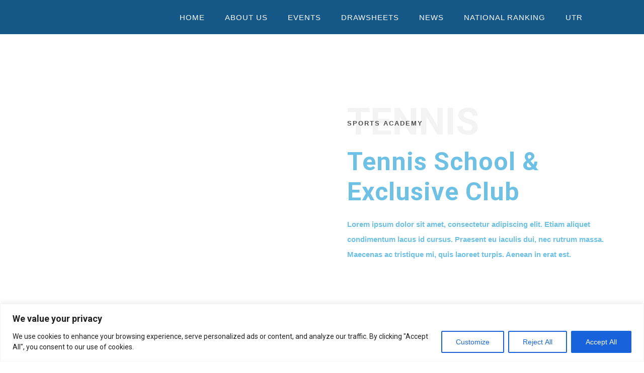

--- FILE ---
content_type: text/html; charset=UTF-8
request_url: https://unifiedtennisphilippines.com/home-1/
body_size: 44296
content:
<!DOCTYPE html>
<html lang="en-US">
<head>
	<meta charset="UTF-8">
	<meta name="viewport" content="width=device-width, initial-scale=1.0, viewport-fit=cover" />		<title>Home 1 &#8211; unifiedtennisphilippines.com</title>
<meta name='robots' content='max-image-preview:large' />
	<style>img:is([sizes="auto" i], [sizes^="auto," i]) { contain-intrinsic-size: 3000px 1500px }</style>
	
            <script data-no-defer="1" data-ezscrex="false" data-cfasync="false" data-pagespeed-no-defer data-cookieconsent="ignore">
                var ctPublicFunctions = {"_ajax_nonce":"ec8a57afa9","_rest_nonce":"6f8cf85501","_ajax_url":"\/wp-admin\/admin-ajax.php","_rest_url":"https:\/\/unifiedtennisphilippines.com\/wp-json\/","data__cookies_type":"none","data__ajax_type":"rest","data__bot_detector_enabled":1,"data__frontend_data_log_enabled":1,"cookiePrefix":"","wprocket_detected":false,"host_url":"unifiedtennisphilippines.com","text__ee_click_to_select":"Click to select the whole data","text__ee_original_email":"The complete one is","text__ee_got_it":"Got it","text__ee_blocked":"Blocked","text__ee_cannot_connect":"Cannot connect","text__ee_cannot_decode":"Can not decode email. Unknown reason","text__ee_email_decoder":"CleanTalk email decoder","text__ee_wait_for_decoding":"The magic is on the way!","text__ee_decoding_process":"Please wait a few seconds while we decode the contact data."}
            </script>
        
            <script data-no-defer="1" data-ezscrex="false" data-cfasync="false" data-pagespeed-no-defer data-cookieconsent="ignore">
                var ctPublic = {"_ajax_nonce":"ec8a57afa9","settings__forms__check_internal":0,"settings__forms__check_external":0,"settings__forms__force_protection":0,"settings__forms__search_test":1,"settings__data__bot_detector_enabled":1,"settings__sfw__anti_crawler":0,"blog_home":"https:\/\/unifiedtennisphilippines.com\/","pixel__setting":"3","pixel__enabled":false,"pixel__url":"https:\/\/moderate8-v4.cleantalk.org\/pixel\/0abbcffeb9b30562f5306071d4c33f55.gif","data__email_check_before_post":1,"data__email_check_exist_post":1,"data__cookies_type":"none","data__key_is_ok":false,"data__visible_fields_required":true,"wl_brandname":"Anti-Spam by CleanTalk","wl_brandname_short":"CleanTalk","ct_checkjs_key":1879703429,"emailEncoderPassKey":"263fd3cee28f0c3d6327bd2d6f76ac59","bot_detector_forms_excluded":"W10=","advancedCacheExists":false,"varnishCacheExists":false,"wc_ajax_add_to_cart":true}
            </script>
        <link rel='dns-prefetch' href='//fd.cleantalk.org' />
<link rel='dns-prefetch' href='//fonts.googleapis.com' />
<link rel="alternate" type="application/rss+xml" title="unifiedtennisphilippines.com &raquo; Feed" href="https://unifiedtennisphilippines.com/feed/" />
<link rel="alternate" type="application/rss+xml" title="unifiedtennisphilippines.com &raquo; Comments Feed" href="https://unifiedtennisphilippines.com/comments/feed/" />
<link rel="alternate" type="text/calendar" title="unifiedtennisphilippines.com &raquo; iCal Feed" href="https://unifiedtennisphilippines.com/events/?ical=1" />
<script type="text/javascript">
/* <![CDATA[ */
window._wpemojiSettings = {"baseUrl":"https:\/\/s.w.org\/images\/core\/emoji\/15.0.3\/72x72\/","ext":".png","svgUrl":"https:\/\/s.w.org\/images\/core\/emoji\/15.0.3\/svg\/","svgExt":".svg","source":{"concatemoji":"https:\/\/unifiedtennisphilippines.com\/wp-includes\/js\/wp-emoji-release.min.js?ver=6.7.4"}};
/*! This file is auto-generated */
!function(i,n){var o,s,e;function c(e){try{var t={supportTests:e,timestamp:(new Date).valueOf()};sessionStorage.setItem(o,JSON.stringify(t))}catch(e){}}function p(e,t,n){e.clearRect(0,0,e.canvas.width,e.canvas.height),e.fillText(t,0,0);var t=new Uint32Array(e.getImageData(0,0,e.canvas.width,e.canvas.height).data),r=(e.clearRect(0,0,e.canvas.width,e.canvas.height),e.fillText(n,0,0),new Uint32Array(e.getImageData(0,0,e.canvas.width,e.canvas.height).data));return t.every(function(e,t){return e===r[t]})}function u(e,t,n){switch(t){case"flag":return n(e,"\ud83c\udff3\ufe0f\u200d\u26a7\ufe0f","\ud83c\udff3\ufe0f\u200b\u26a7\ufe0f")?!1:!n(e,"\ud83c\uddfa\ud83c\uddf3","\ud83c\uddfa\u200b\ud83c\uddf3")&&!n(e,"\ud83c\udff4\udb40\udc67\udb40\udc62\udb40\udc65\udb40\udc6e\udb40\udc67\udb40\udc7f","\ud83c\udff4\u200b\udb40\udc67\u200b\udb40\udc62\u200b\udb40\udc65\u200b\udb40\udc6e\u200b\udb40\udc67\u200b\udb40\udc7f");case"emoji":return!n(e,"\ud83d\udc26\u200d\u2b1b","\ud83d\udc26\u200b\u2b1b")}return!1}function f(e,t,n){var r="undefined"!=typeof WorkerGlobalScope&&self instanceof WorkerGlobalScope?new OffscreenCanvas(300,150):i.createElement("canvas"),a=r.getContext("2d",{willReadFrequently:!0}),o=(a.textBaseline="top",a.font="600 32px Arial",{});return e.forEach(function(e){o[e]=t(a,e,n)}),o}function t(e){var t=i.createElement("script");t.src=e,t.defer=!0,i.head.appendChild(t)}"undefined"!=typeof Promise&&(o="wpEmojiSettingsSupports",s=["flag","emoji"],n.supports={everything:!0,everythingExceptFlag:!0},e=new Promise(function(e){i.addEventListener("DOMContentLoaded",e,{once:!0})}),new Promise(function(t){var n=function(){try{var e=JSON.parse(sessionStorage.getItem(o));if("object"==typeof e&&"number"==typeof e.timestamp&&(new Date).valueOf()<e.timestamp+604800&&"object"==typeof e.supportTests)return e.supportTests}catch(e){}return null}();if(!n){if("undefined"!=typeof Worker&&"undefined"!=typeof OffscreenCanvas&&"undefined"!=typeof URL&&URL.createObjectURL&&"undefined"!=typeof Blob)try{var e="postMessage("+f.toString()+"("+[JSON.stringify(s),u.toString(),p.toString()].join(",")+"));",r=new Blob([e],{type:"text/javascript"}),a=new Worker(URL.createObjectURL(r),{name:"wpTestEmojiSupports"});return void(a.onmessage=function(e){c(n=e.data),a.terminate(),t(n)})}catch(e){}c(n=f(s,u,p))}t(n)}).then(function(e){for(var t in e)n.supports[t]=e[t],n.supports.everything=n.supports.everything&&n.supports[t],"flag"!==t&&(n.supports.everythingExceptFlag=n.supports.everythingExceptFlag&&n.supports[t]);n.supports.everythingExceptFlag=n.supports.everythingExceptFlag&&!n.supports.flag,n.DOMReady=!1,n.readyCallback=function(){n.DOMReady=!0}}).then(function(){return e}).then(function(){var e;n.supports.everything||(n.readyCallback(),(e=n.source||{}).concatemoji?t(e.concatemoji):e.wpemoji&&e.twemoji&&(t(e.twemoji),t(e.wpemoji)))}))}((window,document),window._wpemojiSettings);
/* ]]> */
</script>
<style id='wp-emoji-styles-inline-css' type='text/css'>

	img.wp-smiley, img.emoji {
		display: inline !important;
		border: none !important;
		box-shadow: none !important;
		height: 1em !important;
		width: 1em !important;
		margin: 0 0.07em !important;
		vertical-align: -0.1em !important;
		background: none !important;
		padding: 0 !important;
	}
</style>
<style id='classic-theme-styles-inline-css' type='text/css'>
/*! This file is auto-generated */
.wp-block-button__link{color:#fff;background-color:#32373c;border-radius:9999px;box-shadow:none;text-decoration:none;padding:calc(.667em + 2px) calc(1.333em + 2px);font-size:1.125em}.wp-block-file__button{background:#32373c;color:#fff;text-decoration:none}
</style>
<style id='global-styles-inline-css' type='text/css'>
:root{--wp--preset--aspect-ratio--square: 1;--wp--preset--aspect-ratio--4-3: 4/3;--wp--preset--aspect-ratio--3-4: 3/4;--wp--preset--aspect-ratio--3-2: 3/2;--wp--preset--aspect-ratio--2-3: 2/3;--wp--preset--aspect-ratio--16-9: 16/9;--wp--preset--aspect-ratio--9-16: 9/16;--wp--preset--color--black: #000000;--wp--preset--color--cyan-bluish-gray: #abb8c3;--wp--preset--color--white: #ffffff;--wp--preset--color--pale-pink: #f78da7;--wp--preset--color--vivid-red: #cf2e2e;--wp--preset--color--luminous-vivid-orange: #ff6900;--wp--preset--color--luminous-vivid-amber: #fcb900;--wp--preset--color--light-green-cyan: #7bdcb5;--wp--preset--color--vivid-green-cyan: #00d084;--wp--preset--color--pale-cyan-blue: #8ed1fc;--wp--preset--color--vivid-cyan-blue: #0693e3;--wp--preset--color--vivid-purple: #9b51e0;--wp--preset--gradient--vivid-cyan-blue-to-vivid-purple: linear-gradient(135deg,rgba(6,147,227,1) 0%,rgb(155,81,224) 100%);--wp--preset--gradient--light-green-cyan-to-vivid-green-cyan: linear-gradient(135deg,rgb(122,220,180) 0%,rgb(0,208,130) 100%);--wp--preset--gradient--luminous-vivid-amber-to-luminous-vivid-orange: linear-gradient(135deg,rgba(252,185,0,1) 0%,rgba(255,105,0,1) 100%);--wp--preset--gradient--luminous-vivid-orange-to-vivid-red: linear-gradient(135deg,rgba(255,105,0,1) 0%,rgb(207,46,46) 100%);--wp--preset--gradient--very-light-gray-to-cyan-bluish-gray: linear-gradient(135deg,rgb(238,238,238) 0%,rgb(169,184,195) 100%);--wp--preset--gradient--cool-to-warm-spectrum: linear-gradient(135deg,rgb(74,234,220) 0%,rgb(151,120,209) 20%,rgb(207,42,186) 40%,rgb(238,44,130) 60%,rgb(251,105,98) 80%,rgb(254,248,76) 100%);--wp--preset--gradient--blush-light-purple: linear-gradient(135deg,rgb(255,206,236) 0%,rgb(152,150,240) 100%);--wp--preset--gradient--blush-bordeaux: linear-gradient(135deg,rgb(254,205,165) 0%,rgb(254,45,45) 50%,rgb(107,0,62) 100%);--wp--preset--gradient--luminous-dusk: linear-gradient(135deg,rgb(255,203,112) 0%,rgb(199,81,192) 50%,rgb(65,88,208) 100%);--wp--preset--gradient--pale-ocean: linear-gradient(135deg,rgb(255,245,203) 0%,rgb(182,227,212) 50%,rgb(51,167,181) 100%);--wp--preset--gradient--electric-grass: linear-gradient(135deg,rgb(202,248,128) 0%,rgb(113,206,126) 100%);--wp--preset--gradient--midnight: linear-gradient(135deg,rgb(2,3,129) 0%,rgb(40,116,252) 100%);--wp--preset--font-size--small: 13px;--wp--preset--font-size--medium: 20px;--wp--preset--font-size--large: 36px;--wp--preset--font-size--x-large: 42px;--wp--preset--spacing--20: 0.44rem;--wp--preset--spacing--30: 0.67rem;--wp--preset--spacing--40: 1rem;--wp--preset--spacing--50: 1.5rem;--wp--preset--spacing--60: 2.25rem;--wp--preset--spacing--70: 3.38rem;--wp--preset--spacing--80: 5.06rem;--wp--preset--shadow--natural: 6px 6px 9px rgba(0, 0, 0, 0.2);--wp--preset--shadow--deep: 12px 12px 50px rgba(0, 0, 0, 0.4);--wp--preset--shadow--sharp: 6px 6px 0px rgba(0, 0, 0, 0.2);--wp--preset--shadow--outlined: 6px 6px 0px -3px rgba(255, 255, 255, 1), 6px 6px rgba(0, 0, 0, 1);--wp--preset--shadow--crisp: 6px 6px 0px rgba(0, 0, 0, 1);}:where(.is-layout-flex){gap: 0.5em;}:where(.is-layout-grid){gap: 0.5em;}body .is-layout-flex{display: flex;}.is-layout-flex{flex-wrap: wrap;align-items: center;}.is-layout-flex > :is(*, div){margin: 0;}body .is-layout-grid{display: grid;}.is-layout-grid > :is(*, div){margin: 0;}:where(.wp-block-columns.is-layout-flex){gap: 2em;}:where(.wp-block-columns.is-layout-grid){gap: 2em;}:where(.wp-block-post-template.is-layout-flex){gap: 1.25em;}:where(.wp-block-post-template.is-layout-grid){gap: 1.25em;}.has-black-color{color: var(--wp--preset--color--black) !important;}.has-cyan-bluish-gray-color{color: var(--wp--preset--color--cyan-bluish-gray) !important;}.has-white-color{color: var(--wp--preset--color--white) !important;}.has-pale-pink-color{color: var(--wp--preset--color--pale-pink) !important;}.has-vivid-red-color{color: var(--wp--preset--color--vivid-red) !important;}.has-luminous-vivid-orange-color{color: var(--wp--preset--color--luminous-vivid-orange) !important;}.has-luminous-vivid-amber-color{color: var(--wp--preset--color--luminous-vivid-amber) !important;}.has-light-green-cyan-color{color: var(--wp--preset--color--light-green-cyan) !important;}.has-vivid-green-cyan-color{color: var(--wp--preset--color--vivid-green-cyan) !important;}.has-pale-cyan-blue-color{color: var(--wp--preset--color--pale-cyan-blue) !important;}.has-vivid-cyan-blue-color{color: var(--wp--preset--color--vivid-cyan-blue) !important;}.has-vivid-purple-color{color: var(--wp--preset--color--vivid-purple) !important;}.has-black-background-color{background-color: var(--wp--preset--color--black) !important;}.has-cyan-bluish-gray-background-color{background-color: var(--wp--preset--color--cyan-bluish-gray) !important;}.has-white-background-color{background-color: var(--wp--preset--color--white) !important;}.has-pale-pink-background-color{background-color: var(--wp--preset--color--pale-pink) !important;}.has-vivid-red-background-color{background-color: var(--wp--preset--color--vivid-red) !important;}.has-luminous-vivid-orange-background-color{background-color: var(--wp--preset--color--luminous-vivid-orange) !important;}.has-luminous-vivid-amber-background-color{background-color: var(--wp--preset--color--luminous-vivid-amber) !important;}.has-light-green-cyan-background-color{background-color: var(--wp--preset--color--light-green-cyan) !important;}.has-vivid-green-cyan-background-color{background-color: var(--wp--preset--color--vivid-green-cyan) !important;}.has-pale-cyan-blue-background-color{background-color: var(--wp--preset--color--pale-cyan-blue) !important;}.has-vivid-cyan-blue-background-color{background-color: var(--wp--preset--color--vivid-cyan-blue) !important;}.has-vivid-purple-background-color{background-color: var(--wp--preset--color--vivid-purple) !important;}.has-black-border-color{border-color: var(--wp--preset--color--black) !important;}.has-cyan-bluish-gray-border-color{border-color: var(--wp--preset--color--cyan-bluish-gray) !important;}.has-white-border-color{border-color: var(--wp--preset--color--white) !important;}.has-pale-pink-border-color{border-color: var(--wp--preset--color--pale-pink) !important;}.has-vivid-red-border-color{border-color: var(--wp--preset--color--vivid-red) !important;}.has-luminous-vivid-orange-border-color{border-color: var(--wp--preset--color--luminous-vivid-orange) !important;}.has-luminous-vivid-amber-border-color{border-color: var(--wp--preset--color--luminous-vivid-amber) !important;}.has-light-green-cyan-border-color{border-color: var(--wp--preset--color--light-green-cyan) !important;}.has-vivid-green-cyan-border-color{border-color: var(--wp--preset--color--vivid-green-cyan) !important;}.has-pale-cyan-blue-border-color{border-color: var(--wp--preset--color--pale-cyan-blue) !important;}.has-vivid-cyan-blue-border-color{border-color: var(--wp--preset--color--vivid-cyan-blue) !important;}.has-vivid-purple-border-color{border-color: var(--wp--preset--color--vivid-purple) !important;}.has-vivid-cyan-blue-to-vivid-purple-gradient-background{background: var(--wp--preset--gradient--vivid-cyan-blue-to-vivid-purple) !important;}.has-light-green-cyan-to-vivid-green-cyan-gradient-background{background: var(--wp--preset--gradient--light-green-cyan-to-vivid-green-cyan) !important;}.has-luminous-vivid-amber-to-luminous-vivid-orange-gradient-background{background: var(--wp--preset--gradient--luminous-vivid-amber-to-luminous-vivid-orange) !important;}.has-luminous-vivid-orange-to-vivid-red-gradient-background{background: var(--wp--preset--gradient--luminous-vivid-orange-to-vivid-red) !important;}.has-very-light-gray-to-cyan-bluish-gray-gradient-background{background: var(--wp--preset--gradient--very-light-gray-to-cyan-bluish-gray) !important;}.has-cool-to-warm-spectrum-gradient-background{background: var(--wp--preset--gradient--cool-to-warm-spectrum) !important;}.has-blush-light-purple-gradient-background{background: var(--wp--preset--gradient--blush-light-purple) !important;}.has-blush-bordeaux-gradient-background{background: var(--wp--preset--gradient--blush-bordeaux) !important;}.has-luminous-dusk-gradient-background{background: var(--wp--preset--gradient--luminous-dusk) !important;}.has-pale-ocean-gradient-background{background: var(--wp--preset--gradient--pale-ocean) !important;}.has-electric-grass-gradient-background{background: var(--wp--preset--gradient--electric-grass) !important;}.has-midnight-gradient-background{background: var(--wp--preset--gradient--midnight) !important;}.has-small-font-size{font-size: var(--wp--preset--font-size--small) !important;}.has-medium-font-size{font-size: var(--wp--preset--font-size--medium) !important;}.has-large-font-size{font-size: var(--wp--preset--font-size--large) !important;}.has-x-large-font-size{font-size: var(--wp--preset--font-size--x-large) !important;}
:where(.wp-block-post-template.is-layout-flex){gap: 1.25em;}:where(.wp-block-post-template.is-layout-grid){gap: 1.25em;}
:where(.wp-block-columns.is-layout-flex){gap: 2em;}:where(.wp-block-columns.is-layout-grid){gap: 2em;}
:root :where(.wp-block-pullquote){font-size: 1.5em;line-height: 1.6;}
</style>
<link rel='stylesheet' id='cleantalk-public-css-css' href='https://unifiedtennisphilippines.com/wp-content/plugins/cleantalk-spam-protect/css/cleantalk-public.min.css?ver=6.65_1760491900' type='text/css' media='all' />
<link rel='stylesheet' id='cleantalk-email-decoder-css-css' href='https://unifiedtennisphilippines.com/wp-content/plugins/cleantalk-spam-protect/css/cleantalk-email-decoder.min.css?ver=6.65_1760491900' type='text/css' media='all' />
<link rel='stylesheet' id='contact-form-7-css' href='https://unifiedtennisphilippines.com/wp-content/plugins/contact-form-7/includes/css/styles.css?ver=6.1.2' type='text/css' media='all' />
<link rel='stylesheet' id='nd_elements_style-css' href='https://unifiedtennisphilippines.com/wp-content/plugins/nd-elements/css/style.css?ver=6.7.4' type='text/css' media='all' />
<link rel='stylesheet' id='nd_cc_style-css' href='https://unifiedtennisphilippines.com/wp-content/plugins/nd-projects/assets/css/style.css?ver=6.7.4' type='text/css' media='all' />
<link rel='stylesheet' id='nd_options_style-css' href='https://unifiedtennisphilippines.com/wp-content/plugins/nd-shortcodes/css/style.css?ver=6.7.4' type='text/css' media='all' />
<link rel='stylesheet' id='nd_options_font_family_h-css' href='https://fonts.googleapis.com/css?family=Roboto%3A300%2C400%2C700&#038;ver=6.7.4' type='text/css' media='all' />
<link rel='stylesheet' id='nd_options_font_family_p-css' href='https://fonts.googleapis.com/css?family=Roboto%3A300%2C400%2C700&#038;ver=6.7.4' type='text/css' media='all' />
<link rel='stylesheet' id='nd_options_font_family_third-css' href='https://fonts.googleapis.com/css?family=Roboto%3A300%2C400%2C700&#038;ver=6.7.4' type='text/css' media='all' />
<link rel='stylesheet' id='tribe-events-v2-single-skeleton-css' href='https://unifiedtennisphilippines.com/wp-content/plugins/the-events-calendar/src/resources/css/tribe-events-single-skeleton.min.css?ver=6.10.2' type='text/css' media='all' />
<link rel='stylesheet' id='tribe-events-v2-single-skeleton-full-css' href='https://unifiedtennisphilippines.com/wp-content/plugins/the-events-calendar/src/resources/css/tribe-events-single-full.min.css?ver=6.10.2' type='text/css' media='all' />
<link rel='stylesheet' id='tec-events-elementor-widgets-base-styles-css' href='https://unifiedtennisphilippines.com/wp-content/plugins/the-events-calendar/src/resources/css/integrations/plugins/elementor/widgets/widget-base.min.css?ver=6.10.2' type='text/css' media='all' />
<link rel='stylesheet' id='nicdark-style-css' href='https://unifiedtennisphilippines.com/wp-content/themes/spyn/style.css?ver=6.7.4' type='text/css' media='all' />
<link rel='stylesheet' id='nicdark-fonts-css' href='//fonts.googleapis.com/css?family=Rubik%3A300%2C400%2C500%2C700%7CPoppins%3A300%2C400%2C500%2C700&#038;ver=1.0.0' type='text/css' media='all' />
<link rel='stylesheet' id='elementor-frontend-css' href='https://unifiedtennisphilippines.com/wp-content/plugins/elementor/assets/css/frontend.min.css?ver=3.32.4' type='text/css' media='all' />
<link rel='stylesheet' id='widget-image-css' href='https://unifiedtennisphilippines.com/wp-content/plugins/elementor/assets/css/widget-image.min.css?ver=3.32.4' type='text/css' media='all' />
<link rel='stylesheet' id='e-sticky-css' href='https://unifiedtennisphilippines.com/wp-content/plugins/elementor-pro/assets/css/modules/sticky.min.css?ver=3.29.2' type='text/css' media='all' />
<link rel='stylesheet' id='e-motion-fx-css' href='https://unifiedtennisphilippines.com/wp-content/plugins/elementor-pro/assets/css/modules/motion-fx.min.css?ver=3.29.2' type='text/css' media='all' />
<link rel='stylesheet' id='widget-icon-list-css' href='https://unifiedtennisphilippines.com/wp-content/plugins/elementor/assets/css/widget-icon-list.min.css?ver=3.32.4' type='text/css' media='all' />
<link rel='stylesheet' id='widget-heading-css' href='https://unifiedtennisphilippines.com/wp-content/plugins/elementor/assets/css/widget-heading.min.css?ver=3.32.4' type='text/css' media='all' />
<link rel='stylesheet' id='elementor-icons-css' href='https://unifiedtennisphilippines.com/wp-content/plugins/elementor/assets/lib/eicons/css/elementor-icons.min.css?ver=5.44.0' type='text/css' media='all' />
<link rel='stylesheet' id='elementor-post-7-css' href='https://unifiedtennisphilippines.com/wp-content/uploads/elementor/css/post-7.css?ver=1760495885' type='text/css' media='all' />
<link rel='stylesheet' id='e-animation-fadeInLeft-css' href='https://unifiedtennisphilippines.com/wp-content/plugins/elementor/assets/lib/animations/styles/fadeInLeft.min.css?ver=3.32.4' type='text/css' media='all' />
<link rel='stylesheet' id='e-animation-fadeInUp-css' href='https://unifiedtennisphilippines.com/wp-content/plugins/elementor/assets/lib/animations/styles/fadeInUp.min.css?ver=3.32.4' type='text/css' media='all' />
<link rel='stylesheet' id='widget-testimonial-css' href='https://unifiedtennisphilippines.com/wp-content/plugins/elementor/assets/css/widget-testimonial.min.css?ver=3.32.4' type='text/css' media='all' />
<link rel='stylesheet' id='widget-image-box-css' href='https://unifiedtennisphilippines.com/wp-content/plugins/elementor/assets/css/widget-image-box.min.css?ver=3.32.4' type='text/css' media='all' />
<link rel='stylesheet' id='e-animation-fadeInRight-css' href='https://unifiedtennisphilippines.com/wp-content/plugins/elementor/assets/lib/animations/styles/fadeInRight.min.css?ver=3.32.4' type='text/css' media='all' />
<link rel='stylesheet' id='e-animation-bounce-in-css' href='https://unifiedtennisphilippines.com/wp-content/plugins/elementor/assets/lib/animations/styles/e-animation-bounce-in.min.css?ver=3.32.4' type='text/css' media='all' />
<link rel='stylesheet' id='e-animation-zoomIn-css' href='https://unifiedtennisphilippines.com/wp-content/plugins/elementor/assets/lib/animations/styles/zoomIn.min.css?ver=3.32.4' type='text/css' media='all' />
<link rel='stylesheet' id='widget-counter-css' href='https://unifiedtennisphilippines.com/wp-content/plugins/elementor/assets/css/widget-counter.min.css?ver=3.32.4' type='text/css' media='all' />
<link rel='stylesheet' id='widget-progress-css' href='https://unifiedtennisphilippines.com/wp-content/plugins/elementor/assets/css/widget-progress.min.css?ver=3.32.4' type='text/css' media='all' />
<link rel='stylesheet' id='e-animation-bounceIn-css' href='https://unifiedtennisphilippines.com/wp-content/plugins/elementor/assets/lib/animations/styles/bounceIn.min.css?ver=3.32.4' type='text/css' media='all' />
<link rel='stylesheet' id='elementor-post-412-css' href='https://unifiedtennisphilippines.com/wp-content/uploads/elementor/css/post-412.css?ver=1760593775' type='text/css' media='all' />
<link rel='stylesheet' id='elementor-post-7509-css' href='https://unifiedtennisphilippines.com/wp-content/uploads/elementor/css/post-7509.css?ver=1760495885' type='text/css' media='all' />
<link rel='stylesheet' id='elementor-post-6452-css' href='https://unifiedtennisphilippines.com/wp-content/uploads/elementor/css/post-6452.css?ver=1760495885' type='text/css' media='all' />
<link rel='stylesheet' id='elementor-gf-local-roboto-css' href='http://unifiedtennisphilippines.com/wp-content/uploads/elementor/google-fonts/css/roboto.css?ver=1743658583' type='text/css' media='all' />
<link rel='stylesheet' id='elementor-gf-local-robotoslab-css' href='http://unifiedtennisphilippines.com/wp-content/uploads/elementor/google-fonts/css/robotoslab.css?ver=1743658584' type='text/css' media='all' />
<link rel='stylesheet' id='elementor-gf-local-poppins-css' href='http://unifiedtennisphilippines.com/wp-content/uploads/elementor/google-fonts/css/poppins.css?ver=1743689076' type='text/css' media='all' />
<link rel='stylesheet' id='elementor-gf-local-kronaone-css' href='http://unifiedtennisphilippines.com/wp-content/uploads/elementor/google-fonts/css/kronaone.css?ver=1743658585' type='text/css' media='all' />
<link rel='stylesheet' id='elementor-icons-shared-0-css' href='https://unifiedtennisphilippines.com/wp-content/plugins/elementor/assets/lib/font-awesome/css/fontawesome.min.css?ver=5.15.3' type='text/css' media='all' />
<link rel='stylesheet' id='elementor-icons-fa-brands-css' href='https://unifiedtennisphilippines.com/wp-content/plugins/elementor/assets/lib/font-awesome/css/brands.min.css?ver=5.15.3' type='text/css' media='all' />
<link rel='stylesheet' id='elementor-icons-fa-solid-css' href='https://unifiedtennisphilippines.com/wp-content/plugins/elementor/assets/lib/font-awesome/css/solid.min.css?ver=5.15.3' type='text/css' media='all' />
<script type="text/javascript" id="cookie-law-info-js-extra">
/* <![CDATA[ */
var _ckyConfig = {"_ipData":[],"_assetsURL":"https:\/\/unifiedtennisphilippines.com\/wp-content\/plugins\/cookie-law-info\/lite\/frontend\/images\/","_publicURL":"https:\/\/unifiedtennisphilippines.com","_expiry":"365","_categories":[{"name":"Necessary","slug":"necessary","isNecessary":true,"ccpaDoNotSell":true,"cookies":[],"active":true,"defaultConsent":{"gdpr":true,"ccpa":true}},{"name":"Functional","slug":"functional","isNecessary":false,"ccpaDoNotSell":true,"cookies":[],"active":true,"defaultConsent":{"gdpr":false,"ccpa":false}},{"name":"Analytics","slug":"analytics","isNecessary":false,"ccpaDoNotSell":true,"cookies":[],"active":true,"defaultConsent":{"gdpr":false,"ccpa":false}},{"name":"Performance","slug":"performance","isNecessary":false,"ccpaDoNotSell":true,"cookies":[],"active":true,"defaultConsent":{"gdpr":false,"ccpa":false}},{"name":"Advertisement","slug":"advertisement","isNecessary":false,"ccpaDoNotSell":true,"cookies":[],"active":true,"defaultConsent":{"gdpr":false,"ccpa":false}}],"_activeLaw":"gdpr","_rootDomain":"","_block":"1","_showBanner":"1","_bannerConfig":{"settings":{"type":"banner","preferenceCenterType":"popup","position":"bottom","applicableLaw":"gdpr"},"behaviours":{"reloadBannerOnAccept":false,"loadAnalyticsByDefault":false,"animations":{"onLoad":"animate","onHide":"sticky"}},"config":{"revisitConsent":{"status":true,"tag":"revisit-consent","position":"bottom-left","meta":{"url":"#"},"styles":{"background-color":"#0056A7"},"elements":{"title":{"type":"text","tag":"revisit-consent-title","status":true,"styles":{"color":"#0056a7"}}}},"preferenceCenter":{"toggle":{"status":true,"tag":"detail-category-toggle","type":"toggle","states":{"active":{"styles":{"background-color":"#1863DC"}},"inactive":{"styles":{"background-color":"#D0D5D2"}}}}},"categoryPreview":{"status":false,"toggle":{"status":true,"tag":"detail-category-preview-toggle","type":"toggle","states":{"active":{"styles":{"background-color":"#1863DC"}},"inactive":{"styles":{"background-color":"#D0D5D2"}}}}},"videoPlaceholder":{"status":true,"styles":{"background-color":"#000000","border-color":"#000000","color":"#ffffff"}},"readMore":{"status":false,"tag":"readmore-button","type":"link","meta":{"noFollow":true,"newTab":true},"styles":{"color":"#1863DC","background-color":"transparent","border-color":"transparent"}},"auditTable":{"status":true},"optOption":{"status":true,"toggle":{"status":true,"tag":"optout-option-toggle","type":"toggle","states":{"active":{"styles":{"background-color":"#1863dc"}},"inactive":{"styles":{"background-color":"#FFFFFF"}}}}}}},"_version":"3.3.5","_logConsent":"1","_tags":[{"tag":"accept-button","styles":{"color":"#FFFFFF","background-color":"#1863DC","border-color":"#1863DC"}},{"tag":"reject-button","styles":{"color":"#1863DC","background-color":"transparent","border-color":"#1863DC"}},{"tag":"settings-button","styles":{"color":"#1863DC","background-color":"transparent","border-color":"#1863DC"}},{"tag":"readmore-button","styles":{"color":"#1863DC","background-color":"transparent","border-color":"transparent"}},{"tag":"donotsell-button","styles":{"color":"#1863DC","background-color":"transparent","border-color":"transparent"}},{"tag":"accept-button","styles":{"color":"#FFFFFF","background-color":"#1863DC","border-color":"#1863DC"}},{"tag":"revisit-consent","styles":{"background-color":"#0056A7"}}],"_shortCodes":[{"key":"cky_readmore","content":"<a href=\"#\" class=\"cky-policy\" aria-label=\"Cookie Policy\" target=\"_blank\" rel=\"noopener\" data-cky-tag=\"readmore-button\">Cookie Policy<\/a>","tag":"readmore-button","status":false,"attributes":{"rel":"nofollow","target":"_blank"}},{"key":"cky_show_desc","content":"<button class=\"cky-show-desc-btn\" data-cky-tag=\"show-desc-button\" aria-label=\"Show more\">Show more<\/button>","tag":"show-desc-button","status":true,"attributes":[]},{"key":"cky_hide_desc","content":"<button class=\"cky-show-desc-btn\" data-cky-tag=\"hide-desc-button\" aria-label=\"Show less\">Show less<\/button>","tag":"hide-desc-button","status":true,"attributes":[]},{"key":"cky_category_toggle_label","content":"[cky_{{status}}_category_label] [cky_preference_{{category_slug}}_title]","tag":"","status":true,"attributes":[]},{"key":"cky_enable_category_label","content":"Enable","tag":"","status":true,"attributes":[]},{"key":"cky_disable_category_label","content":"Disable","tag":"","status":true,"attributes":[]},{"key":"cky_video_placeholder","content":"<div class=\"video-placeholder-normal\" data-cky-tag=\"video-placeholder\" id=\"[UNIQUEID]\"><p class=\"video-placeholder-text-normal\" data-cky-tag=\"placeholder-title\">Please accept cookies to access this content<\/p><\/div>","tag":"","status":true,"attributes":[]},{"key":"cky_enable_optout_label","content":"Enable","tag":"","status":true,"attributes":[]},{"key":"cky_disable_optout_label","content":"Disable","tag":"","status":true,"attributes":[]},{"key":"cky_optout_toggle_label","content":"[cky_{{status}}_optout_label] [cky_optout_option_title]","tag":"","status":true,"attributes":[]},{"key":"cky_optout_option_title","content":"Do Not Sell or Share My Personal Information","tag":"","status":true,"attributes":[]},{"key":"cky_optout_close_label","content":"Close","tag":"","status":true,"attributes":[]},{"key":"cky_preference_close_label","content":"Close","tag":"","status":true,"attributes":[]}],"_rtl":"","_language":"en","_providersToBlock":[]};
var _ckyStyles = {"css":".cky-overlay{background: #000000; opacity: 0.4; position: fixed; top: 0; left: 0; width: 100%; height: 100%; z-index: 99999999;}.cky-hide{display: none;}.cky-btn-revisit-wrapper{display: flex; align-items: center; justify-content: center; background: #0056a7; width: 45px; height: 45px; border-radius: 50%; position: fixed; z-index: 999999; cursor: pointer;}.cky-revisit-bottom-left{bottom: 15px; left: 15px;}.cky-revisit-bottom-right{bottom: 15px; right: 15px;}.cky-btn-revisit-wrapper .cky-btn-revisit{display: flex; align-items: center; justify-content: center; background: none; border: none; cursor: pointer; position: relative; margin: 0; padding: 0;}.cky-btn-revisit-wrapper .cky-btn-revisit img{max-width: fit-content; margin: 0; height: 30px; width: 30px;}.cky-revisit-bottom-left:hover::before{content: attr(data-tooltip); position: absolute; background: #4e4b66; color: #ffffff; left: calc(100% + 7px); font-size: 12px; line-height: 16px; width: max-content; padding: 4px 8px; border-radius: 4px;}.cky-revisit-bottom-left:hover::after{position: absolute; content: \"\"; border: 5px solid transparent; left: calc(100% + 2px); border-left-width: 0; border-right-color: #4e4b66;}.cky-revisit-bottom-right:hover::before{content: attr(data-tooltip); position: absolute; background: #4e4b66; color: #ffffff; right: calc(100% + 7px); font-size: 12px; line-height: 16px; width: max-content; padding: 4px 8px; border-radius: 4px;}.cky-revisit-bottom-right:hover::after{position: absolute; content: \"\"; border: 5px solid transparent; right: calc(100% + 2px); border-right-width: 0; border-left-color: #4e4b66;}.cky-revisit-hide{display: none;}.cky-consent-container{position: fixed; width: 100%; box-sizing: border-box; z-index: 9999999;}.cky-consent-container .cky-consent-bar{background: #ffffff; border: 1px solid; padding: 16.5px 24px; box-shadow: 0 -1px 10px 0 #acabab4d;}.cky-banner-bottom{bottom: 0; left: 0;}.cky-banner-top{top: 0; left: 0;}.cky-custom-brand-logo-wrapper .cky-custom-brand-logo{width: 100px; height: auto; margin: 0 0 12px 0;}.cky-notice .cky-title{color: #212121; font-weight: 700; font-size: 18px; line-height: 24px; margin: 0 0 12px 0;}.cky-notice-group{display: flex; justify-content: space-between; align-items: center; font-size: 14px; line-height: 24px; font-weight: 400;}.cky-notice-des *,.cky-preference-content-wrapper *,.cky-accordion-header-des *,.cky-gpc-wrapper .cky-gpc-desc *{font-size: 14px;}.cky-notice-des{color: #212121; font-size: 14px; line-height: 24px; font-weight: 400;}.cky-notice-des img{height: 25px; width: 25px;}.cky-consent-bar .cky-notice-des p,.cky-gpc-wrapper .cky-gpc-desc p,.cky-preference-body-wrapper .cky-preference-content-wrapper p,.cky-accordion-header-wrapper .cky-accordion-header-des p,.cky-cookie-des-table li div:last-child p{color: inherit; margin-top: 0; overflow-wrap: break-word;}.cky-notice-des P:last-child,.cky-preference-content-wrapper p:last-child,.cky-cookie-des-table li div:last-child p:last-child,.cky-gpc-wrapper .cky-gpc-desc p:last-child{margin-bottom: 0;}.cky-notice-des a.cky-policy,.cky-notice-des button.cky-policy{font-size: 14px; color: #1863dc; white-space: nowrap; cursor: pointer; background: transparent; border: 1px solid; text-decoration: underline;}.cky-notice-des button.cky-policy{padding: 0;}.cky-notice-des a.cky-policy:focus-visible,.cky-notice-des button.cky-policy:focus-visible,.cky-preference-content-wrapper .cky-show-desc-btn:focus-visible,.cky-accordion-header .cky-accordion-btn:focus-visible,.cky-preference-header .cky-btn-close:focus-visible,.cky-switch input[type=\"checkbox\"]:focus-visible,.cky-footer-wrapper a:focus-visible,.cky-btn:focus-visible{outline: 2px solid #1863dc; outline-offset: 2px;}.cky-btn:focus:not(:focus-visible),.cky-accordion-header .cky-accordion-btn:focus:not(:focus-visible),.cky-preference-content-wrapper .cky-show-desc-btn:focus:not(:focus-visible),.cky-btn-revisit-wrapper .cky-btn-revisit:focus:not(:focus-visible),.cky-preference-header .cky-btn-close:focus:not(:focus-visible),.cky-consent-bar .cky-banner-btn-close:focus:not(:focus-visible){outline: 0;}button.cky-show-desc-btn:not(:hover):not(:active){color: #1863dc; background: transparent;}button.cky-accordion-btn:not(:hover):not(:active),button.cky-banner-btn-close:not(:hover):not(:active),button.cky-btn-close:not(:hover):not(:active),button.cky-btn-revisit:not(:hover):not(:active){background: transparent;}.cky-consent-bar button:hover,.cky-modal.cky-modal-open button:hover,.cky-consent-bar button:focus,.cky-modal.cky-modal-open button:focus{text-decoration: none;}.cky-notice-btn-wrapper{display: flex; justify-content: center; align-items: center; margin-left: 15px;}.cky-notice-btn-wrapper .cky-btn{text-shadow: none; box-shadow: none;}.cky-btn{font-size: 14px; font-family: inherit; line-height: 24px; padding: 8px 27px; font-weight: 500; margin: 0 8px 0 0; border-radius: 2px; white-space: nowrap; cursor: pointer; text-align: center; text-transform: none; min-height: 0;}.cky-btn:hover{opacity: 0.8;}.cky-btn-customize{color: #1863dc; background: transparent; border: 2px solid #1863dc;}.cky-btn-reject{color: #1863dc; background: transparent; border: 2px solid #1863dc;}.cky-btn-accept{background: #1863dc; color: #ffffff; border: 2px solid #1863dc;}.cky-btn:last-child{margin-right: 0;}@media (max-width: 768px){.cky-notice-group{display: block;}.cky-notice-btn-wrapper{margin-left: 0;}.cky-notice-btn-wrapper .cky-btn{flex: auto; max-width: 100%; margin-top: 10px; white-space: unset;}}@media (max-width: 576px){.cky-notice-btn-wrapper{flex-direction: column;}.cky-custom-brand-logo-wrapper, .cky-notice .cky-title, .cky-notice-des, .cky-notice-btn-wrapper{padding: 0 28px;}.cky-consent-container .cky-consent-bar{padding: 16.5px 0;}.cky-notice-des{max-height: 40vh; overflow-y: scroll;}.cky-notice-btn-wrapper .cky-btn{width: 100%; padding: 8px; margin-right: 0;}.cky-notice-btn-wrapper .cky-btn-accept{order: 1;}.cky-notice-btn-wrapper .cky-btn-reject{order: 3;}.cky-notice-btn-wrapper .cky-btn-customize{order: 2;}}@media (max-width: 425px){.cky-custom-brand-logo-wrapper, .cky-notice .cky-title, .cky-notice-des, .cky-notice-btn-wrapper{padding: 0 24px;}.cky-notice-btn-wrapper{flex-direction: column;}.cky-btn{width: 100%; margin: 10px 0 0 0;}.cky-notice-btn-wrapper .cky-btn-customize{order: 2;}.cky-notice-btn-wrapper .cky-btn-reject{order: 3;}.cky-notice-btn-wrapper .cky-btn-accept{order: 1; margin-top: 16px;}}@media (max-width: 352px){.cky-notice .cky-title{font-size: 16px;}.cky-notice-des *{font-size: 12px;}.cky-notice-des, .cky-btn{font-size: 12px;}}.cky-modal.cky-modal-open{display: flex; visibility: visible; -webkit-transform: translate(-50%, -50%); -moz-transform: translate(-50%, -50%); -ms-transform: translate(-50%, -50%); -o-transform: translate(-50%, -50%); transform: translate(-50%, -50%); top: 50%; left: 50%; transition: all 1s ease;}.cky-modal{box-shadow: 0 32px 68px rgba(0, 0, 0, 0.3); margin: 0 auto; position: fixed; max-width: 100%; background: #ffffff; top: 50%; box-sizing: border-box; border-radius: 6px; z-index: 999999999; color: #212121; -webkit-transform: translate(-50%, 100%); -moz-transform: translate(-50%, 100%); -ms-transform: translate(-50%, 100%); -o-transform: translate(-50%, 100%); transform: translate(-50%, 100%); visibility: hidden; transition: all 0s ease;}.cky-preference-center{max-height: 79vh; overflow: hidden; width: 845px; overflow: hidden; flex: 1 1 0; display: flex; flex-direction: column; border-radius: 6px;}.cky-preference-header{display: flex; align-items: center; justify-content: space-between; padding: 22px 24px; border-bottom: 1px solid;}.cky-preference-header .cky-preference-title{font-size: 18px; font-weight: 700; line-height: 24px;}.cky-preference-header .cky-btn-close{margin: 0; cursor: pointer; vertical-align: middle; padding: 0; background: none; border: none; width: auto; height: auto; min-height: 0; line-height: 0; text-shadow: none; box-shadow: none;}.cky-preference-header .cky-btn-close img{margin: 0; height: 10px; width: 10px;}.cky-preference-body-wrapper{padding: 0 24px; flex: 1; overflow: auto; box-sizing: border-box;}.cky-preference-content-wrapper,.cky-gpc-wrapper .cky-gpc-desc{font-size: 14px; line-height: 24px; font-weight: 400; padding: 12px 0;}.cky-preference-content-wrapper{border-bottom: 1px solid;}.cky-preference-content-wrapper img{height: 25px; width: 25px;}.cky-preference-content-wrapper .cky-show-desc-btn{font-size: 14px; font-family: inherit; color: #1863dc; text-decoration: none; line-height: 24px; padding: 0; margin: 0; white-space: nowrap; cursor: pointer; background: transparent; border-color: transparent; text-transform: none; min-height: 0; text-shadow: none; box-shadow: none;}.cky-accordion-wrapper{margin-bottom: 10px;}.cky-accordion{border-bottom: 1px solid;}.cky-accordion:last-child{border-bottom: none;}.cky-accordion .cky-accordion-item{display: flex; margin-top: 10px;}.cky-accordion .cky-accordion-body{display: none;}.cky-accordion.cky-accordion-active .cky-accordion-body{display: block; padding: 0 22px; margin-bottom: 16px;}.cky-accordion-header-wrapper{cursor: pointer; width: 100%;}.cky-accordion-item .cky-accordion-header{display: flex; justify-content: space-between; align-items: center;}.cky-accordion-header .cky-accordion-btn{font-size: 16px; font-family: inherit; color: #212121; line-height: 24px; background: none; border: none; font-weight: 700; padding: 0; margin: 0; cursor: pointer; text-transform: none; min-height: 0; text-shadow: none; box-shadow: none;}.cky-accordion-header .cky-always-active{color: #008000; font-weight: 600; line-height: 24px; font-size: 14px;}.cky-accordion-header-des{font-size: 14px; line-height: 24px; margin: 10px 0 16px 0;}.cky-accordion-chevron{margin-right: 22px; position: relative; cursor: pointer;}.cky-accordion-chevron-hide{display: none;}.cky-accordion .cky-accordion-chevron i::before{content: \"\"; position: absolute; border-right: 1.4px solid; border-bottom: 1.4px solid; border-color: inherit; height: 6px; width: 6px; -webkit-transform: rotate(-45deg); -moz-transform: rotate(-45deg); -ms-transform: rotate(-45deg); -o-transform: rotate(-45deg); transform: rotate(-45deg); transition: all 0.2s ease-in-out; top: 8px;}.cky-accordion.cky-accordion-active .cky-accordion-chevron i::before{-webkit-transform: rotate(45deg); -moz-transform: rotate(45deg); -ms-transform: rotate(45deg); -o-transform: rotate(45deg); transform: rotate(45deg);}.cky-audit-table{background: #f4f4f4; border-radius: 6px;}.cky-audit-table .cky-empty-cookies-text{color: inherit; font-size: 12px; line-height: 24px; margin: 0; padding: 10px;}.cky-audit-table .cky-cookie-des-table{font-size: 12px; line-height: 24px; font-weight: normal; padding: 15px 10px; border-bottom: 1px solid; border-bottom-color: inherit; margin: 0;}.cky-audit-table .cky-cookie-des-table:last-child{border-bottom: none;}.cky-audit-table .cky-cookie-des-table li{list-style-type: none; display: flex; padding: 3px 0;}.cky-audit-table .cky-cookie-des-table li:first-child{padding-top: 0;}.cky-cookie-des-table li div:first-child{width: 100px; font-weight: 600; word-break: break-word; word-wrap: break-word;}.cky-cookie-des-table li div:last-child{flex: 1; word-break: break-word; word-wrap: break-word; margin-left: 8px;}.cky-footer-shadow{display: block; width: 100%; height: 40px; background: linear-gradient(180deg, rgba(255, 255, 255, 0) 0%, #ffffff 100%); position: absolute; bottom: calc(100% - 1px);}.cky-footer-wrapper{position: relative;}.cky-prefrence-btn-wrapper{display: flex; flex-wrap: wrap; align-items: center; justify-content: center; padding: 22px 24px; border-top: 1px solid;}.cky-prefrence-btn-wrapper .cky-btn{flex: auto; max-width: 100%; text-shadow: none; box-shadow: none;}.cky-btn-preferences{color: #1863dc; background: transparent; border: 2px solid #1863dc;}.cky-preference-header,.cky-preference-body-wrapper,.cky-preference-content-wrapper,.cky-accordion-wrapper,.cky-accordion,.cky-accordion-wrapper,.cky-footer-wrapper,.cky-prefrence-btn-wrapper{border-color: inherit;}@media (max-width: 845px){.cky-modal{max-width: calc(100% - 16px);}}@media (max-width: 576px){.cky-modal{max-width: 100%;}.cky-preference-center{max-height: 100vh;}.cky-prefrence-btn-wrapper{flex-direction: column;}.cky-accordion.cky-accordion-active .cky-accordion-body{padding-right: 0;}.cky-prefrence-btn-wrapper .cky-btn{width: 100%; margin: 10px 0 0 0;}.cky-prefrence-btn-wrapper .cky-btn-reject{order: 3;}.cky-prefrence-btn-wrapper .cky-btn-accept{order: 1; margin-top: 0;}.cky-prefrence-btn-wrapper .cky-btn-preferences{order: 2;}}@media (max-width: 425px){.cky-accordion-chevron{margin-right: 15px;}.cky-notice-btn-wrapper{margin-top: 0;}.cky-accordion.cky-accordion-active .cky-accordion-body{padding: 0 15px;}}@media (max-width: 352px){.cky-preference-header .cky-preference-title{font-size: 16px;}.cky-preference-header{padding: 16px 24px;}.cky-preference-content-wrapper *, .cky-accordion-header-des *{font-size: 12px;}.cky-preference-content-wrapper, .cky-preference-content-wrapper .cky-show-more, .cky-accordion-header .cky-always-active, .cky-accordion-header-des, .cky-preference-content-wrapper .cky-show-desc-btn, .cky-notice-des a.cky-policy{font-size: 12px;}.cky-accordion-header .cky-accordion-btn{font-size: 14px;}}.cky-switch{display: flex;}.cky-switch input[type=\"checkbox\"]{position: relative; width: 44px; height: 24px; margin: 0; background: #d0d5d2; -webkit-appearance: none; border-radius: 50px; cursor: pointer; outline: 0; border: none; top: 0;}.cky-switch input[type=\"checkbox\"]:checked{background: #1863dc;}.cky-switch input[type=\"checkbox\"]:before{position: absolute; content: \"\"; height: 20px; width: 20px; left: 2px; bottom: 2px; border-radius: 50%; background-color: white; -webkit-transition: 0.4s; transition: 0.4s; margin: 0;}.cky-switch input[type=\"checkbox\"]:after{display: none;}.cky-switch input[type=\"checkbox\"]:checked:before{-webkit-transform: translateX(20px); -ms-transform: translateX(20px); transform: translateX(20px);}@media (max-width: 425px){.cky-switch input[type=\"checkbox\"]{width: 38px; height: 21px;}.cky-switch input[type=\"checkbox\"]:before{height: 17px; width: 17px;}.cky-switch input[type=\"checkbox\"]:checked:before{-webkit-transform: translateX(17px); -ms-transform: translateX(17px); transform: translateX(17px);}}.cky-consent-bar .cky-banner-btn-close{position: absolute; right: 9px; top: 5px; background: none; border: none; cursor: pointer; padding: 0; margin: 0; min-height: 0; line-height: 0; height: auto; width: auto; text-shadow: none; box-shadow: none;}.cky-consent-bar .cky-banner-btn-close img{height: 9px; width: 9px; margin: 0;}.cky-notice-btn-wrapper .cky-btn-do-not-sell{font-size: 14px; line-height: 24px; padding: 6px 0; margin: 0; font-weight: 500; background: none; border-radius: 2px; border: none; cursor: pointer; text-align: left; color: #1863dc; background: transparent; border-color: transparent; box-shadow: none; text-shadow: none;}.cky-consent-bar .cky-banner-btn-close:focus-visible,.cky-notice-btn-wrapper .cky-btn-do-not-sell:focus-visible,.cky-opt-out-btn-wrapper .cky-btn:focus-visible,.cky-opt-out-checkbox-wrapper input[type=\"checkbox\"].cky-opt-out-checkbox:focus-visible{outline: 2px solid #1863dc; outline-offset: 2px;}@media (max-width: 768px){.cky-notice-btn-wrapper{margin-left: 0; margin-top: 10px; justify-content: left;}.cky-notice-btn-wrapper .cky-btn-do-not-sell{padding: 0;}}@media (max-width: 352px){.cky-notice-btn-wrapper .cky-btn-do-not-sell, .cky-notice-des a.cky-policy{font-size: 12px;}}.cky-opt-out-wrapper{padding: 12px 0;}.cky-opt-out-wrapper .cky-opt-out-checkbox-wrapper{display: flex; align-items: center;}.cky-opt-out-checkbox-wrapper .cky-opt-out-checkbox-label{font-size: 16px; font-weight: 700; line-height: 24px; margin: 0 0 0 12px; cursor: pointer;}.cky-opt-out-checkbox-wrapper input[type=\"checkbox\"].cky-opt-out-checkbox{background-color: #ffffff; border: 1px solid black; width: 20px; height: 18.5px; margin: 0; -webkit-appearance: none; position: relative; display: flex; align-items: center; justify-content: center; border-radius: 2px; cursor: pointer;}.cky-opt-out-checkbox-wrapper input[type=\"checkbox\"].cky-opt-out-checkbox:checked{background-color: #1863dc; border: none;}.cky-opt-out-checkbox-wrapper input[type=\"checkbox\"].cky-opt-out-checkbox:checked::after{left: 6px; bottom: 4px; width: 7px; height: 13px; border: solid #ffffff; border-width: 0 3px 3px 0; border-radius: 2px; -webkit-transform: rotate(45deg); -ms-transform: rotate(45deg); transform: rotate(45deg); content: \"\"; position: absolute; box-sizing: border-box;}.cky-opt-out-checkbox-wrapper.cky-disabled .cky-opt-out-checkbox-label,.cky-opt-out-checkbox-wrapper.cky-disabled input[type=\"checkbox\"].cky-opt-out-checkbox{cursor: no-drop;}.cky-gpc-wrapper{margin: 0 0 0 32px;}.cky-footer-wrapper .cky-opt-out-btn-wrapper{display: flex; flex-wrap: wrap; align-items: center; justify-content: center; padding: 22px 24px;}.cky-opt-out-btn-wrapper .cky-btn{flex: auto; max-width: 100%; text-shadow: none; box-shadow: none;}.cky-opt-out-btn-wrapper .cky-btn-cancel{border: 1px solid #dedfe0; background: transparent; color: #858585;}.cky-opt-out-btn-wrapper .cky-btn-confirm{background: #1863dc; color: #ffffff; border: 1px solid #1863dc;}@media (max-width: 352px){.cky-opt-out-checkbox-wrapper .cky-opt-out-checkbox-label{font-size: 14px;}.cky-gpc-wrapper .cky-gpc-desc, .cky-gpc-wrapper .cky-gpc-desc *{font-size: 12px;}.cky-opt-out-checkbox-wrapper input[type=\"checkbox\"].cky-opt-out-checkbox{width: 16px; height: 16px;}.cky-opt-out-checkbox-wrapper input[type=\"checkbox\"].cky-opt-out-checkbox:checked::after{left: 5px; bottom: 4px; width: 3px; height: 9px;}.cky-gpc-wrapper{margin: 0 0 0 28px;}}.video-placeholder-youtube{background-size: 100% 100%; background-position: center; background-repeat: no-repeat; background-color: #b2b0b059; position: relative; display: flex; align-items: center; justify-content: center; max-width: 100%;}.video-placeholder-text-youtube{text-align: center; align-items: center; padding: 10px 16px; background-color: #000000cc; color: #ffffff; border: 1px solid; border-radius: 2px; cursor: pointer;}.video-placeholder-normal{background-image: url(\"\/wp-content\/plugins\/cookie-law-info\/lite\/frontend\/images\/placeholder.svg\"); background-size: 80px; background-position: center; background-repeat: no-repeat; background-color: #b2b0b059; position: relative; display: flex; align-items: flex-end; justify-content: center; max-width: 100%;}.video-placeholder-text-normal{align-items: center; padding: 10px 16px; text-align: center; border: 1px solid; border-radius: 2px; cursor: pointer;}.cky-rtl{direction: rtl; text-align: right;}.cky-rtl .cky-banner-btn-close{left: 9px; right: auto;}.cky-rtl .cky-notice-btn-wrapper .cky-btn:last-child{margin-right: 8px;}.cky-rtl .cky-notice-btn-wrapper .cky-btn:first-child{margin-right: 0;}.cky-rtl .cky-notice-btn-wrapper{margin-left: 0; margin-right: 15px;}.cky-rtl .cky-prefrence-btn-wrapper .cky-btn{margin-right: 8px;}.cky-rtl .cky-prefrence-btn-wrapper .cky-btn:first-child{margin-right: 0;}.cky-rtl .cky-accordion .cky-accordion-chevron i::before{border: none; border-left: 1.4px solid; border-top: 1.4px solid; left: 12px;}.cky-rtl .cky-accordion.cky-accordion-active .cky-accordion-chevron i::before{-webkit-transform: rotate(-135deg); -moz-transform: rotate(-135deg); -ms-transform: rotate(-135deg); -o-transform: rotate(-135deg); transform: rotate(-135deg);}@media (max-width: 768px){.cky-rtl .cky-notice-btn-wrapper{margin-right: 0;}}@media (max-width: 576px){.cky-rtl .cky-notice-btn-wrapper .cky-btn:last-child{margin-right: 0;}.cky-rtl .cky-prefrence-btn-wrapper .cky-btn{margin-right: 0;}.cky-rtl .cky-accordion.cky-accordion-active .cky-accordion-body{padding: 0 22px 0 0;}}@media (max-width: 425px){.cky-rtl .cky-accordion.cky-accordion-active .cky-accordion-body{padding: 0 15px 0 0;}}.cky-rtl .cky-opt-out-btn-wrapper .cky-btn{margin-right: 12px;}.cky-rtl .cky-opt-out-btn-wrapper .cky-btn:first-child{margin-right: 0;}.cky-rtl .cky-opt-out-checkbox-wrapper .cky-opt-out-checkbox-label{margin: 0 12px 0 0;}"};
/* ]]> */
</script>
<script type="text/javascript" src="https://unifiedtennisphilippines.com/wp-content/plugins/cookie-law-info/lite/frontend/js/script.min.js?ver=3.3.5" id="cookie-law-info-js"></script>
<script type="text/javascript" src="https://unifiedtennisphilippines.com/wp-content/plugins/cleantalk-spam-protect/js/apbct-public-bundle.min.js?ver=6.65_1760491900" id="apbct-public-bundle.min-js-js"></script>
<script type="text/javascript" src="https://fd.cleantalk.org/ct-bot-detector-wrapper.js?ver=6.65" id="ct_bot_detector-js" defer="defer" data-wp-strategy="defer"></script>
<script type="text/javascript" src="https://unifiedtennisphilippines.com/wp-includes/js/jquery/jquery.min.js?ver=3.7.1" id="jquery-core-js"></script>
<script type="text/javascript" src="https://unifiedtennisphilippines.com/wp-includes/js/jquery/jquery-migrate.min.js?ver=3.4.1" id="jquery-migrate-js"></script>
<link rel="https://api.w.org/" href="https://unifiedtennisphilippines.com/wp-json/" /><link rel="alternate" title="JSON" type="application/json" href="https://unifiedtennisphilippines.com/wp-json/wp/v2/pages/412" /><link rel="EditURI" type="application/rsd+xml" title="RSD" href="https://unifiedtennisphilippines.com/xmlrpc.php?rsd" />
<meta name="generator" content="WordPress 6.7.4" />
<link rel="canonical" href="https://unifiedtennisphilippines.com/home-1/" />
<link rel='shortlink' href='https://unifiedtennisphilippines.com/?p=412' />
<link rel="alternate" title="oEmbed (JSON)" type="application/json+oembed" href="https://unifiedtennisphilippines.com/wp-json/oembed/1.0/embed?url=https%3A%2F%2Funifiedtennisphilippines.com%2Fhome-1%2F" />
<link rel="alternate" title="oEmbed (XML)" type="text/xml+oembed" href="https://unifiedtennisphilippines.com/wp-json/oembed/1.0/embed?url=https%3A%2F%2Funifiedtennisphilippines.com%2Fhome-1%2F&#038;format=xml" />
<style id="cky-style-inline">[data-cky-tag]{visibility:hidden;}</style>
	
    <style type="text/css">

    	/*color_dark_1*/
		.nd_cc_bg_greydark, #nd_cc_slider_range .ui-slider-range, #nd_cc_slider_range .ui-slider-handle,
		.ui-tooltip.nd_cc_tooltip_jquery_content { background-color: #2d2d2d; }
		#nd_cc_search_filter_options li p { border-bottom: 2px solid #2d2d2d;}
		#nd_cc_checkout_payment_tab_list li.ui-state-active { border-bottom: 1px solid #2d2d2d;}
		.nd_cc_border_1_solid_greydark_important { border: 1px solid #2d2d2d !important;}

		/*color_dark_2*/
		.nd_cc_bg_greydark_2 { background-color: #191818; }
		.nd_cc_bg_greydark_2_important { background-color: #191818 !important; }
		
		/*color_1*/
		.nd_cc_bg_yellow, .nd_cc_btn_pagination_active { background-color: #ebc858; }
		.nd_cc_color_yellow_important { color: #ebc858 !important ; }

		/*color_2*/
		.nd_cc_bg_red { background-color: #eb8958; }
       
    </style>
    



<!--START  for post-->
<style type="text/css">

    /*sidebar*/
    .nd_cc_sidebar .widget { margin-bottom: 40px; }
    .nd_cc_sidebar .widget img, .nd_cc_sidebar .widget select { max-width: 100%; }
    .nd_cc_sidebar .widget h3 { margin-bottom: 20px; font-weight: normal; }

    /*search*/
    .nd_cc_sidebar .widget.widget_search input[type="text"] { width: 100%; font-weight: lighter; }
    .nd_cc_sidebar .widget.widget_search input[type="submit"] { margin-top: 20px; letter-spacing: 2px; text-transform: uppercase; font-weight: normal; font-size: 13px; font-family: 'Roboto', sans-serif; }

    /*list*/
    .nd_cc_sidebar .widget ul { margin: 0px; padding: 0px; list-style: none; }
    .nd_cc_sidebar .widget > ul > li { padding: 10px; border-bottom: 1px solid #f1f1f1; }
    .nd_cc_sidebar .widget > ul > li:last-child { padding-bottom: 0px; border-bottom: 0px solid #f1f1f1; }
    .nd_cc_sidebar .widget ul li { padding: 10px; }
    .nd_cc_sidebar .widget ul.children { padding: 10px; }
    .nd_cc_sidebar .widget ul.children:last-child { padding-bottom: 0px; }

    /*calendar*/
    .nd_cc_sidebar .widget.widget_calendar table { text-align: center; background-color: #1c1c1c; width: 100%; border: 0px solid #f1f1f1; line-height: 20px; }
    .nd_cc_sidebar .widget.widget_calendar table th { padding: 10px 5px; font-size: 12px; }
    .nd_cc_sidebar .widget.widget_calendar table td { padding: 10px 5px; color: #fff; font-size: 12px; }
    .nd_cc_sidebar .widget.widget_calendar table tbody td a { color: #fff; padding: 5px; border-radius: 0px; }
    .nd_cc_sidebar .widget.widget_calendar table tfoot td a { color: #fff; background-color: #1e6492; padding: 5px; border-radius: 0px; font-size: 12px; text-transform: uppercase; }
    .nd_cc_sidebar .widget.widget_calendar table tfoot td { padding-bottom: 20px; }
    .nd_cc_sidebar .widget.widget_calendar table tfoot td#prev { text-align: right; }
    .nd_cc_sidebar .widget.widget_calendar table tfoot td#next { text-align: left; }
    .nd_cc_sidebar .widget.widget_calendar table caption { font-size: 20px; font-weight: bolder; background-color: #151515; padding: 20px; border: 0px solid #f1f1f1; border-bottom: 0px; }

    /*color calendar*/
    .nd_cc_sidebar .widget.widget_calendar table thead { color: #4c4c4c; }
    .nd_cc_sidebar .widget.widget_calendar table tbody td a { background-color: #1e6492; }
    .nd_cc_sidebar .widget.widget_calendar table caption { color:#fff; font-family: 'Roboto', sans-serif; }

    /*menu*/
    .nd_cc_sidebar .widget div ul { margin: 0px; padding: 0px; list-style: none; }
    .nd_cc_sidebar .widget div > ul > li { padding: 10px; border-bottom: 1px solid #f1f1f1; }
    .nd_cc_sidebar .widget div > ul > li:last-child { padding-bottom: 0px; border-bottom: 0px solid #f1f1f1; }
    .nd_cc_sidebar .widget div ul li { padding: 10px; }
    .nd_cc_sidebar .widget div ul.sub-menu { padding: 10px; }
    .nd_cc_sidebar .widget div ul.sub-menu:last-child { padding-bottom: 0px; }

    /*tag*/
    .nd_cc_sidebar .widget.widget_tag_cloud a { padding: 8px; border: 1px solid #f1f1f1; border-radius: 0px; display: inline-block; margin: 5px; margin-left: 0px; font-size: 12px !important; line-height: 12px; }

    /*single project*/
    .nd_cc_single_project_tags_container a{ border:1px solid #f1f1f1; padding: 5px 10px; font-size: 13px; line-height: 13px; text-transform: uppercase; margin-left: 20px; }
    #nd_cc_single_cpt_1_image_and_box_iframe iframe { float: left; }

</style>
<!--END css for post-->
	
    <style type="text/css">

    	/*START FONTS FAMILY*/
    	.nd_options_customizer_fonts .nd_options_first_font,
    	.nd_options_customizer_fonts h1,
    	.nd_options_customizer_fonts h2,
    	.nd_options_customizer_fonts h3,
    	.nd_options_customizer_fonts h4,
    	.nd_options_customizer_fonts h5,
    	.nd_options_customizer_fonts h6
    	{ font-family: 'Roboto', sans-serif; }

    	.nd_options_customizer_fonts,
    	.nd_options_customizer_fonts .nd_options_second_font,
    	.nd_options_customizer_fonts p,
    	.nd_options_customizer_fonts a,
    	.nd_options_customizer_fonts select,
    	.nd_options_customizer_fonts textarea,
    	.nd_options_customizer_fonts label,
    	.nd_options_customizer_fonts input,
    	#start_nicdark_framework
    	{ font-family: 'Roboto', sans-serif; }

    	.nd_options_customizer_fonts .nd_options_second_font_important
    	{ font-family: 'Roboto', sans-serif !important; }

    	.nd_options_customizer_fonts .nd_options_third_font
    	{ font-family: 'Roboto', sans-serif; }


    	/*START FONTS COLOR*/
    	.nd_options_customizer_fonts .nd_options_color_greydark,
    	.nd_options_customizer_fonts h1,
    	.nd_options_customizer_fonts h2,
    	.nd_options_customizer_fonts h3,
    	.nd_options_customizer_fonts h4,
    	.nd_options_customizer_fonts h5,
    	.nd_options_customizer_fonts h6
    	{ color: #1d1d1d; }
    	.nd_options_customizer_fonts .nd_options_color_greydark_important
    	{ color: #1d1d1d !important; }

    	/*PLACEHOLDER*/
    	.nd_options_customizer_fonts .nd_options_placeholder_color_greydark_important::-webkit-input-placeholder { color: #1d1d1d !important; }
		.nd_options_customizer_fonts .nd_options_placeholder_color_greydark_important::-moz-placeholder { color: #1d1d1d !important; }
		.nd_options_customizer_fonts .nd_options_placeholder_color_greydark_important:-ms-input-placeholder { color: #1d1d1d !important; }
		.nd_options_customizer_fonts .nd_options_placeholder_color_greydark_important:-moz-placeholder { color: #1d1d1d !important; }

    	.nd_options_customizer_fonts,
    	.nd_options_customizer_fonts .nd_options_color_grey,
    	.nd_options_customizer_fonts p,
    	.nd_options_customizer_fonts a,
    	.nd_options_customizer_fonts select,
    	.nd_options_customizer_fonts textarea,
    	.nd_options_customizer_fonts label,
    	.nd_options_customizer_fonts input
    	{ color: #4c4c4c; }

    	.nd_options_color_grey_important { color: #4c4c4c !important; }


    	/*compatibility with plugin Learning*/
    	#nd_learning_calendar_single_course .ui-datepicker-title {
    		font-family: 'Roboto', sans-serif;
    		color: #1d1d1d;	
    	}
    	#nd_learning_calendar_single_course .ui-datepicker-calendar th {
    		color: #1d1d1d;	
    	}
       
    </style>
    


	
    <style type="text/css">

    	/*START FORMS STYLES*/
    	.nd_options_customizer_forms span.wpcf7-not-valid-tip,
    	.nd_options_customizer_forms .wpcf7-response-output.wpcf7-validation-errors,
    	.wpcf7-response-output
    	{ 
    		background-color: #444; 
    		border-width: 0px !important;
    		border-color: #fff !important;
    		border-radius: 3px;
    		border-style: solid;
    		padding: 10px 20px !important;
    		color: #ffffff;
    		margin: 10px 0px 10px 0px !important;
    		font-size: 13px;
    		line-height: 20px;
    	}
    	.nd_options_customizer_forms .wpcf7-response-output.wpcf7-mail-sent-ok
    	{ 
    		background-color: #444; 
    		border-width: 0px;
    		border-color: #fff;
    		border-radius: 3px;
    		border-style: solid;
    		padding: 10px 20px;
    		color: #ffffff;
    		margin: 0px;
    		margin-top: 10px;
    		font-size: 13px;
    		line-height: 20px;
    	}


    	/*new compatibility*/
    	.nd_options_customizer_forms .wpcf7 form.sent .wpcf7-response-output {
    		background-color: #444; 
    		border-width: 0px;
    		border-color: #fff;
    		border-radius: 3px;
    		border-style: solid;
    		padding: 10px 20px;
    		color: #ffffff;
    		margin: 0px;
    		margin-top: 10px;
    		font-size: 13px;
    		line-height: 20px;
    	}



       
    </style>
    


	
    <style type="text/css">

    	/*START FORMS STYLES*/
    	.nd_options_customizer_forms input[type="text"],
    	.nd_options_customizer_forms input[type="email"],
    	.nd_options_customizer_forms input[type="url"],
    	.nd_options_customizer_forms input[type="tel"],
    	.nd_options_customizer_forms input[type="number"],
    	.nd_options_customizer_forms input[type="date"],
    	.nd_options_customizer_forms input[type="file"],
    	.nd_options_customizer_forms input[type="password"],
    	.nd_options_customizer_forms select,
    	.nd_options_customizer_forms textarea,
    	.StripeElement

    	{ 
    		background-color: #ffffff; 
    		border-width: 1px;
    		border-color: #cecece;
    		border-radius: 0px;
    		border-style: solid;
    		padding: 10px 20px;
    		-webkit-appearance: none;
    		color: #000000 !important;

    		    	}


    	.nd_options_customizer_forms input[type="text"]::-webkit-input-placeholder,
    	.nd_options_customizer_forms input[type="email"]::-webkit-input-placeholder,
    	.nd_options_customizer_forms input[type="url"]::-webkit-input-placeholder, 
    	.nd_options_customizer_forms input[type="tel"]::-webkit-input-placeholder ,
    	.nd_options_customizer_forms input[type="password"]::-webkit-input-placeholder ,
    	.nd_options_customizer_forms input[type="number"]::-webkit-input-placeholder,
    	.nd_options_customizer_forms textarea::-webkit-input-placeholder  {
    		color: #000000 !important;	
    	}


    	.nd_options_customizer_forms select {
    		cursor: pointer;
    	}

    	.nd_options_customizer_forms select option {
    		padding: 10px 20px;	
    	}

       
    </style>
    


	
    <style type="text/css">

    	/*START FORMS STYLES*/
    	.nd_options_customizer_forms input[type="submit"],
    	.nd_options_customizer_forms button[type="submit"],
    	.give-btn.give-btn-modal
    	{ 
    		background-color: #1e6492; 
    		border-width: 0px;
    		border-color: #1e73be;
    		border-radius: 0px;
    		border-style: solid;
    		padding: 10px 20px;
    		-webkit-appearance: none;
    		color: #ffffff;
    		cursor: pointer;
    		font-family: 'Roboto', sans-serif;

    	}

       
    </style>
    


	<style type="text/css">

		.nd_options_cursor_default_a > a { cursor: default; }
		.nd_options_customizer_labels_color_new { background-color: #444444; }
		
		/*hot*/
		.nd_options_navigation_type .menu li.nd_options_hot_label > a:after,
		#nd_options_header_5 .menu li.nd_options_hot_label > a:after,
		#nd_options_header_6 .menu li.nd_options_hot_label > a:after { content: "HOT"; float: right; background-color: #444444; border-radius: 3px; color: #fff; font-size: 10px; line-height: 10px; padding: 3px 5px; }
		
		/*best*/
		.nd_options_navigation_type .menu li.nd_options_best_label > a:after,
		#nd_options_header_5 .menu li.nd_options_best_label > a:after,
		#nd_options_header_6 .menu li.nd_options_best_label > a:after { content: "BEST"; float: right; background-color: #444444; border-radius: 3px; color: #fff; font-size: 10px; line-height: 10px; padding: 3px 5px; }
		
		/*new*/
		.nd_options_navigation_type .menu li.nd_options_new_label > a:after,
		#nd_options_header_5 .menu li.nd_options_new_label > a:after,
		#nd_options_header_6 .menu li.nd_options_new_label > a:after { content: "NEW"; float: right; background-color: #444444; border-radius: 3px; color: #fff; font-size: 10px; line-height: 10px; padding: 3px 5px; }
		
		/*slide*/
		.nd_options_navigation_type .menu li.nd_options_slide_label > a:after,
		#nd_options_header_5 .menu li.nd_options_slide_label > a:after,
		#nd_options_header_6 .menu li.nd_options_slide_label > a:after { content: "SLIDE"; float: right; background-color: #444444; border-radius: 3px; color: #fff; font-size: 10px; line-height: 10px; padding: 3px 5px; }

		/*demo*/
		.nd_options_navigation_type .menu li.nd_options_demo_label > a:after,
		#nd_options_header_5 .menu li.nd_options_demo_label > a:after,
		#nd_options_header_6 .menu li.nd_options_demo_label > a:after { content: "DEMO"; float: right; background-color: #444444; border-radius: 3px; color: #fff; font-size: 10px; line-height: 10px; padding: 3px 5px; }

		/*all*/
		#nd_options_header_6 .menu li.nd_options_hot_label > a:after,
		#nd_options_header_6 .menu li.nd_options_best_label > a:after,
		#nd_options_header_6 .menu li.nd_options_new_label > a:after,
		#nd_options_header_6 .menu li.nd_options_slide_label > a:after,
		#nd_options_header_6 .menu li.nd_options_demo_label > a:after { padding: 5px 5px 3px 5px; border-radius: 0px; letter-spacing: 1px; }

		/*all*/
		.nd_elements_navigation_sidebar_content .menu li.nd_options_new_label > a:after,
		.nd_elements_navigation_sidebar_content .menu li.nd_options_hot_label > a:after,
		.nd_elements_navigation_sidebar_content .menu li.nd_options_best_label > a:after,
		.nd_elements_navigation_sidebar_content .menu li.nd_options_slide_label > a:after,
		.nd_elements_navigation_sidebar_content .menu li.nd_options_demo_label > a:after { display: none; }
		
	</style>

	
	<!--START css-->
	<style type="text/css">

		.nd_options_navigation_search_content_form {  }
		.nd_options_navigation_search_content_form input[type="search"] { 
			background: none;
			border: 0px;
			border-bottom: 2px solid #fff;
			color: #fff;
			font-size: 30px;
			line-height: 30px;
		}
		.nd_options_navigation_search_content_form input[type="search"]::-webkit-input-placeholder { color: #fff; }
		.nd_options_navigation_search_content_form input[type="submit"]{ 
			font-size: 25px;
		    line-height: 40px;
		    margin-left: 20px;
		}
		
	</style>
	<!--END css-->

<style type="text/css"></style>
<style>

/*HEADER IMAGE*/
#nd_options_eventscalendar_header_img h1 { font-size: 60px; font-weight: bold; text-align: center; }

/*CALENDAR PAGE*/
.post-type-archive-tribe_events .tribe-events-view--month,
.post-type-archive-tribe_events .tribe-events-view--day,
.post-type-archive-tribe_events .tribe-events-view--list { float: left; width:100%; }

/*SINGLE EVENT*/
.tribe-events-single .tribe-events-back a {background-color: #1d1d1d;color: #fff;font-size: 13px;font-weight: 700;letter-spacing: 1px;padding: 10px 20px;line-height: 13px;text-transform: uppercase;display: inline-block;}
.tribe-events-single .tribe-events-single-event-title {font-size: 40px;font-weight: 700;}
.tribe-events-single .tribe-events-schedule h2 {font-size: 17px;font-weight: normal;color: #4c4c4c; letter-spacing: 1px;text-transform: uppercase;}
.tribe-events-single .tribe-events-schedule span.tribe-events-cost { letter-spacing: 1px; }
.tribe-events-single .tribe-events-single-event-description p { line-height: 2em; }
.tribe-events-single .tribe-events-single-section .tribe-events-venue-map { padding: 0px;border-width: 0px;border-radius: 0px;background-color: #fff; }
#tribe-events-footer { border-top-width: 0px !important;padding-top: 0px !important; }
#tribe-events-footer .tribe-events-nav-pagination a { background-color: #1d1d1d;color: #fff;font-size: 13px;font-weight: 700;letter-spacing: 1px;padding: 10px 20px;line-height: 13px;text-transform: uppercase;display: inline-block; }
.tribe-events-single .tribe-events-single-section .tribe-events-meta-group h2 { font-size: 23px; }
.tribe-events-single .tribe-events-single-section .tribe-events-meta-group dl dt { font-size: 17px;margin-top: 20px; }
.tribe-events-single .tribe-events-single-section .tribe-events-meta-group .tribe-events-start-date,
.tribe-events-single .tribe-events-single-section .tribe-events-meta-group .tribe-events-start-time,
.tribe-events-single .tribe-events-single-section .tribe-events-meta-group .tribe-events-event-cost,
.tribe-events-single .tribe-events-single-section .tribe-events-meta-group .tribe-events-event-categories a,
.tribe-events-single .tribe-events-single-section .tribe-events-meta-group   .tribe-organizer-tel,
.tribe-events-single .tribe-events-single-section .tribe-events-meta-group  .tribe-organizer-email,
.tribe-events-single .tribe-events-single-section .tribe-events-meta-group  .tribe-organizer-url,
.tribe-events-single .tribe-events-single-section .tribe-events-meta-group .tribe-organizer,
.tribe-events-single .tribe-events-single-section .tribe-events-meta-group .tribe-venue-tel,
.tribe-events-single .tribe-events-single-section .tribe-events-meta-group .tribe-venue-url,
.tribe-events-single .tribe-events-single-section .tribe-events-meta-group .tribe-venue,
.tribe-events-single .tribe-events-single-section .tribe-events-meta-group .tribe-venue-location {font-size: 15px;color: #5c5c5c;margin-top: 10px !important;letter-spacing: 1px;display: inline-block;text-decoration: none;}
.tribe-events-single .tribe-events-single-section .tribe-events-meta-group { padding: 0px; }
.tribe-events-single .tribe-events-single-section .tribe-events-venue-map { margin: 20px 0px 0px 0px; }
.tribe-events-single .tribe-events-single-section { border-width:0px; }

/*ARCHIVE EVENTS*/
.post-type-archive-tribe_events .tribe-events-calendar-list .tribe-common-g-row.tribe-events-calendar-list__event-row{box-shadow: 0px 0px 15px 0px rgba(0, 0, 0, 0.1); padding: 20px 0px;box-sizing: border-box;}
.post-type-archive-tribe_events .tribe-events-calendar-list .tribe-common-g-row time.tribe-events-calendar-list__event-date-tag-datetime{background-color: #1d1d1d; height: auto;padding: 10px 0px;}
.post-type-archive-tribe_events .tribe-events-calendar-list .tribe-common-g-row time .tribe-events-calendar-list__event-date-tag-weekday,
.post-type-archive-tribe_events .tribe-events-calendar-list .tribe-common-g-row time .tribe-events-calendar-list__event-date-tag-daynum { color: #fff; }
.post-type-archive-tribe_events .tribe-events-calendar-list .tribe-common-g-row header time { font-size: 13px;line-height: 13px;text-transform: uppercase;letter-spacing: 1px;color: #4c4c4c; }
.post-type-archive-tribe_events .tribe-events-calendar-list .tribe-common-g-row header h3 a{font-size: 23px;line-height: 23px;}
.post-type-archive-tribe_events .tribe-events-calendar-list .tribe-common-g-row header address { display: none; }
.post-type-archive-tribe_events .tribe-events-calendar-list .tribe-common-g-row .tribe-events-calendar-list__event-description p {font-size: 15px;line-height: 2em;}
.post-type-archive-tribe_events .tribe-events-calendar-list .tribe-common-g-row .tribe-events-calendar-list__event-cost {font-size: 13px;line-height: 13px;font-weight: bold;letter-spacing: 1px;background-color: #1e6492;color: #fff;padding: 10px 20px;display: inline-block;}
.post-type-archive-tribe_events .tribe-events-calendar-list .tribe-common-g-row .tribe-events-calendar-list__event-details { width: 70%; }
.post-type-archive-tribe_events .tribe-events-calendar-list .tribe-common-g-row .tribe-events-calendar-list__event-featured-image-wrapper { width: 30%; }
.post-type-archive-tribe_events .tribe-events-view--month header .tribe-events-header__breadcrumbs { display: none; }

</style>


<style>

	/*-------------------------WooCommerce for 3.x-------------------------*/
	/*title product*/
	.woocommerce ul.products li.product a h2.woocommerce-loop-product__title{font-size: 20px;line-height: 20px;padding: 10px 0px;}

	/*image*/
	.woocommerce.woocommerce-page .product figure {margin: 0px;}

	/*price*/
	.woocommerce.woocommerce-page .product .summary.entry-summary  .price {font-size: 40px;line-height: 40px;color: #4c4c4c;	font-family: 'Roboto', sans-serif;}
	.woocommerce.woocommerce-page .product .summary.entry-summary  .price .woocommerce-Price-amount{display: table;}
	.woocommerce.woocommerce-page .product .summary.entry-summary  .price .woocommerce-Price-amount .woocommerce-Price-currencySymbol{display: table-cell;vertical-align: top;font-size: 20px;line-height: 20px;padding-right: 10px;}
	.woocommerce.woocommerce-page .product .summary.entry-summary .price ins{ text-decoration: none;font-weight: normal;}
	.woocommerce.woocommerce-page .product .summary.entry-summary .price del{ float: left; margin-right: 20px;}


	/*-------------------------WooCommerce Archive Page-------------------------*/
	/*page-title*/
	.woocommerce.woocommerce-page.post-type-archive-product h1.page-title,
	.woocommerce.woocommerce-page.tax-product_cat h1.page-title,
	.woocommerce.woocommerce-page.tax-product_tag h1.page-title
	{
		display: none;
	}

	/*result-count*/
	.woocommerce.woocommerce-page.post-type-archive-product p.woocommerce-result-count,
	.woocommerce.woocommerce-page.tax-product_cat p.woocommerce-result-count,
	.woocommerce.woocommerce-page.tax-product_tag p.woocommerce-result-count
	{
		display: none;
	}
	
	/*woocommerce-ordering*/
	.woocommerce.woocommerce-page.post-type-archive-product form.woocommerce-ordering,
	.woocommerce.woocommerce-page.tax-product_cat form.woocommerce-ordering,
	.woocommerce.woocommerce-page.tax-product_tag form.woocommerce-ordering
	{
		display: none;
	}

	/*img product*/
	.woocommerce ul.products li.product a img{
		margin-bottom: 10px;
	}

	/*onsale*/
	.woocommerce ul.products li.product a span.onsale{
		top:20px !important;
		right: 20px !important;	
		left: initial !important;
	}

	/*title product*/
	.woocommerce ul.products li.product a h3{
		font-size: 20px;
		line-height: 20px;
		padding: 10px 0px;
	}

	/*price*/
	.woocommerce ul.products li.product a .price{
		color: #4c4c4c!important;
		font-size: 16px !important;
		line-height: 16px !important;
		margin-top: 20px;
	}



	/*-------------------------WooCommerce Single Product-------------------------*/
	
	/*tab description*/
	.woocommerce-Tabs-panel.woocommerce-Tabs-panel--description{
		margin-bottom: 60px !important;
	}
	.woocommerce-Tabs-panel.woocommerce-Tabs-panel--description h2{
		font-size: 20px;
		line-height: 20px;
		font-weight: bolder;
		margin-bottom: 20px;
	}

	/*tab reviews*/
	.woocommerce-Tabs-panel.woocommerce-Tabs-panel--reviews{
		margin-bottom: 60px !important;
	}
	.woocommerce-Tabs-panel.woocommerce-Tabs-panel--reviews .woocommerce-Reviews #comments h2{
		font-size: 20px;
		line-height: 20px;
		font-weight: bolder;
		margin-bottom: 40px;		
	}
	.woocommerce-Tabs-panel.woocommerce-Tabs-panel--reviews .woocommerce-Reviews #comments ol.commentlist{
		margin: 0px;
		padding: 0px;	
	}
	.woocommerce-Tabs-panel.woocommerce-Tabs-panel--reviews .woocommerce-Reviews #comments ol.commentlist li{
		border-bottom: 1px solid #f1f1f1 !important;	
	}
	.woocommerce-Tabs-panel.woocommerce-Tabs-panel--reviews .woocommerce-Reviews #comments ol.commentlist li .avatar{
	    border: 0px !important;
	    padding: 0px !important;
	    border-radius: 100%;
	    width: 40px !important;
	}
	.woocommerce-Tabs-panel.woocommerce-Tabs-panel--reviews .woocommerce-Reviews #comments ol.commentlist li div .comment-text{
		border: 0px solid #f1f1f1 !important;
    	padding: 15px 10px !important;
	}
	.woocommerce-Tabs-panel.woocommerce-Tabs-panel--reviews .woocommerce-Reviews #comments ol.commentlist li div .comment-text .meta{
		font-size: 16px !important;
		line-height: 16px !important;
		font-family: 'Roboto', sans-serif;
		font-weight: bolder;
	}
	.woocommerce-Tabs-panel.woocommerce-Tabs-panel--reviews .woocommerce-Reviews #review_form .submit{
		background-color: #3a00e8 !important; 
		border-radius: 3px !important;
		padding: 10px 20px !important;
		text-transform: uppercase;
		font-family: 'Roboto', sans-serif;
		color: #fff !important;	 	      
	}

	/*top description*/
	.woocommerce.woocommerce-page .product.type-product .summary.entry-summary div p{
		margin: 20px 0px;
	}

	/*button add to cart*/
	.woocommerce.woocommerce-page .product .summary.entry-summary form .single_add_to_cart_button{
		background-color: #f2a922; 
		border-radius: 3px;
		padding: 10px 20px;
		text-transform: uppercase;
		font-family: 'Roboto', sans-serif;
	}

	/*qnt form*/
	.woocommerce.woocommerce-page .product .summary.entry-summary form div.quantity{
		margin-right: 20px;
	}

	/*product_meta*/
	.woocommerce.woocommerce-page .product .summary.entry-summary .product_meta{
		color: #1d1d1d;	
	}
	.woocommerce.woocommerce-page .product .summary.entry-summary .product_meta > span{
		font-family: 'Roboto', sans-serif;
		display: block;
	}
	.woocommerce.woocommerce-page .product .summary.entry-summary .product_meta span a{
		padding: 8px;
	    border: 1px solid #f1f1f1;
	    font-size: 13px;
	    line-height: 13px;
	    display: inline-block;
	    margin: 5px 10px;
	    margin-left: 0px;
	    border-radius: 3px;	
	}


	/*sku*/
	.woocommerce.woocommerce-page .product .summary.entry-summary .product_meta .sku_wrapper span.sku{
		padding: 8px;
	    border: 1px solid #f1f1f1;
	    font-size: 13px;
	    line-height: 13px;
	    display: inline-block;
	    margin: 5px 10px;
	    margin-left: 0px;
	    border-radius: 3px;
	    color: #4c4c4c;
	    font-family: 'Roboto', sans-serif !important;	 
	}
	
	/*variations*/
	.woocommerce.woocommerce-page .product .summary.entry-summary .variations .value .reset_variations{
		background-color: #f2a922;
	    margin: 0px;
	    padding: 8px;
	    color: #fff;
	    text-transform: uppercase;
	    font-family: 'Roboto', sans-serif;
	    font-size: 13px;
	    line-height: 13px;
	    border-radius: 3px;
	}
	.woocommerce.woocommerce-page .product .summary.entry-summary .variations .label label{
		font-size: 16px;
		line-height: 16px;
		color: #1d1d1d; 
		font-family: 'Roboto', sans-serif;
		font-weight: normal;	
	}

	/*price*/
	.woocommerce.woocommerce-page .product .summary.entry-summary div .price {
		font-size: 40px;
		line-height: 40px;
		color: #4c4c4c;	
		font-family: 'Roboto', sans-serif;
	}
	.woocommerce.woocommerce-page .product .summary.entry-summary div .price .woocommerce-Price-amount{
		display: table;
	}
	.woocommerce.woocommerce-page .product .summary.entry-summary div .price .woocommerce-Price-amount .woocommerce-Price-currencySymbol{
	    display: table-cell;
	    vertical-align: top;
	    font-size: 20px;
	    line-height: 20px;
	    padding-right: 10px;
	}
	.woocommerce.woocommerce-page .product .summary.entry-summary div .price ins{
	    text-decoration: none;
	    font-weight: normal;
	}
	.woocommerce.woocommerce-page .product .summary.entry-summary div .price del{
	    float: left;
	    margin-right: 20px;
	}
	
	/*tab*/
	.woocommerce.woocommerce-page .product .woocommerce-tabs ul{
		margin: 0px 0px 40px 0px !important;
		padding: 0px !important;
		border-bottom: 2px solid #f1f1f1;
		overflow: visible !important;
	}
	.woocommerce.woocommerce-page .product .woocommerce-tabs ul:before{
		border-bottom: 0px solid #f1f1f1 !important;
	}
	.woocommerce.woocommerce-page .product .woocommerce-tabs ul li{
		background-color: #fff !important;
		border: 0px !important;
	}
	.woocommerce.woocommerce-page .product .woocommerce-tabs ul li a{
		color: #1d1d1d !important;	
		font-family: 'Roboto', sans-serif !important;	
		font-size: 17px !important;
		line-height: 17px;
		font-weight: normal !important;
		padding: 20px 10px !important;
	}
	.woocommerce.woocommerce-page .product .woocommerce-tabs ul li.active{
		box-shadow: 0px 2px 0px #3a00e8 !important;
	}
	.woocommerce.woocommerce-page .product .woocommerce-tabs ul li.active:before,
	.woocommerce.woocommerce-page .product .woocommerce-tabs ul li.active:after,
	.woocommerce.woocommerce-page .product .woocommerce-tabs ul li:after,
	.woocommerce.woocommerce-page .product .woocommerce-tabs ul li:before{
		display: none;
	}


	/*-------------------------WooCommerce General-------------------------*/
	/*onsale*/
	.woocommerce span.onsale {
		top:20px !important;
		left: 20px !important;
	    border-radius: 3px;
	    min-width: initial;
	    min-height: initial;
	    padding: 8px;
	    line-height: 13px;
	    font-size: 13px;
	    text-transform: uppercase;
	    font-weight: bolder;
	    font-family: 'Roboto', sans-serif;
	    background-color: #3a00e8;
	}

	/*button*/
	.add_to_cart_button{
		font-size: 13px !important;
		line-height: 13px !important;
		color: #4c4c4c!important;
		font-weight: normal !important;
		text-transform: uppercase;
		border-radius: 3px !important;
		border: 1px solid #f1f1f1 !important;
		background-color: #fff !important;
		font-family: 'Roboto', sans-serif !important;
	}
	.added_to_cart{
		background-color: #3a00e8 !important; 
		color: #fff !important;
		text-transform: uppercase;
		font-size: 13px !important;
		line-height: 13px !important;
		margin: 0px;
		margin-left: 5px;
		padding: .618em 1em !important;
		font-weight: normal !important;
		border-radius: 3px !important;
		font-family: 'Roboto', sans-serif !important;	
	}


	/*return-to-shop*/
	.return-to-shop .button{
		background-color: #3a00e8 !important; 
		border-radius: 3px;
		text-transform: uppercase;
		font-family: 'Roboto', sans-serif;	
		color:#fff !important;
		margin-top: 20px !important;
	}


	/*qnt form*/
	.woocommerce .quantity .qty{
		min-width: 100px;
	}


	/*woocommerce-pagination*/
	.woocommerce nav.woocommerce-pagination ul{
		border: 0px;
	}
	.woocommerce nav.woocommerce-pagination ul li{
		border: 0px;
	}
	.woocommerce nav.woocommerce-pagination ul li span.current{
		background-color: #fff;
		color: #1d1d1d!important;
		font-family: 'Roboto', sans-serif !important;
		font-size: 20px;
		line-height: 20px;
		font-weight: bold;
		padding: 5px
	}
	.woocommerce nav.woocommerce-pagination ul li a{
		font-family: 'Roboto', sans-serif !important;
		color: #4c4c4c!important;	
		font-size: 20px;
		line-height: 20px;
		font-weight: bold;
		padding: 5px;
	}
	.woocommerce nav.woocommerce-pagination ul li a:hover{
		background-color: #fff;
	}


	/*related products*/
	.related.products h2{
		margin-bottom: 25px;
	}

	/*upsells products*/
	.up-sells.upsells.products h2{
		margin-bottom: 25px;	
	}

	/*reviews link*/
	.woocommerce-review-link{
		display: none;
	}

	/*woocommerce-message*/
	.woocommerce-message{
		border-top: 0px;
		background-color: #3a00e8;
		border-radius: 3px;
		color: #fff;	
		line-height: 36px;	
	}
	.woocommerce-message:before{
		color: #fff;	
	}
	.woocommerce-message a{
		background-color: #f2a922 !important;
	    border-radius: 3px !important;
	    color: #fff !important;
	    text-transform: uppercase;
	    padding: 10px 20px !important;
	    font-family: 'Roboto', sans-serif;		
	}

	/*woocommerce-error*/
	.woocommerce-error{
		border-top: 0px;
		background-color: #f2a922;
		border-radius: 3px;
		color: #fff;	
		line-height: 36px;		
	}
	.woocommerce-error:before{
		color: #fff;	
	}
	.woocommerce-error a{
		color: #fff;
		text-decoration: underline;		
	}

	/*woocommerce-info*/
	.woocommerce-info{
		border-top: 0px;
		background-color: #008f70;
		border-radius: 3px;
		color: #fff;	
		line-height: 36px;		
	}
	.woocommerce-info a{
		color: #fff;
		text-decoration: underline;		
	}
	.woocommerce-info:before{
		color: #fff;	
	}

	/*required*/
	.woocommerce form .form-row .required{
		color: #4c4c4c;
	}
	.woocommerce form .form-row.woocommerce-invalid label{
		color: #4c4c4c;	
	}


	/*-------------------------WooCommerce Cart-------------------------*/
	.woocommerce-cart .woocommerce .shop_table.cart td{
		border-color: #f1f1f1;	
	}
	.woocommerce-cart .woocommerce .shop_table.cart{
		border: 1px solid #f1f1f1;	
		border-radius: 0px !important;
	}
	.woocommerce-cart .woocommerce .shop_table.cart .actions{
		background-color:#f9f9f9;
	}
	.woocommerce-cart .woocommerce .shop_table.cart th,
	.woocommerce-cart .woocommerce .shop_table.cart td{
		padding: 20px;
	}
	.woocommerce-cart .woocommerce .shop_table.cart thead{
		background-color:#f9f9f9;
	}
	.woocommerce-cart .woocommerce .shop_table.cart tr.cart_item .product-thumbnail a img{
		float: left;
	}
	.woocommerce-cart .woocommerce .shop_table.cart tr.cart_item .product-name .variation{
		display: none;
	}
	.woocommerce-cart .woocommerce .shop_table.cart .product-remove .remove{
		color: #f2a922 !important; 
	    background-color: #fff !important;
	    font-size: 15px;
	    padding: 5px;
	}

	.woocommerce-cart .cart-collaterals{
		margin-top: 50px;
	}
	.woocommerce-cart .cart-collaterals h2{
		margin-bottom: 25px;
	}

	.woocommerce-cart .cart-collaterals .cart_totals table{
		border: 1px solid #f1f1f1;
		border-radius: 0px !important;
	}
	.woocommerce-cart .cart-collaterals .cart_totals table th,
	.woocommerce-cart .cart-collaterals .cart_totals table td{
		padding: 20px;
	}

	.woocommerce-cart .cart-collaterals .cart_totals .wc-proceed-to-checkout a{
		background-color: #f2a922; 
		border-radius: 3px;
		padding: 20px;
		text-transform: uppercase;
		font-family: 'Roboto', sans-serif;	
	}

	.woocommerce-cart .woocommerce .shop_table.cart .actions input[type="submit"]{
		background-color: #3a00e8; 
		border-radius: 3px;
		padding: 10px 20px;
		text-transform: uppercase;
		font-family: 'Roboto', sans-serif;
		color: #fff;	
	}
	.woocommerce-cart .woocommerce .shop_table.cart .actions .coupon #coupon_code{
		border-radius: 3px;
		border: 1px solid #f1f1f1;
		min-width: 180px;
		padding: 8px 20px;
	}
	@media only screen and (min-width: 320px) and (max-width: 767px) {
   		.woocommerce-cart .woocommerce .shop_table.cart .actions .coupon #coupon_code{
			min-width: 0px;
		}
	}


	/*-------------------------WooCommerce Checkout-------------------------*/
	.woocommerce-checkout .woocommerce .checkout_coupon{
		border-radius: 0px;
		border: 1px solid #f1f1f1;
	}
	.woocommerce-checkout .woocommerce form.login{
		border-radius: 0px;
		border: 1px solid #f1f1f1;
	}
	.woocommerce-checkout .woocommerce .checkout_coupon input[type="submit"],
	.woocommerce-checkout .woocommerce form.login p .button{
		background-color: #3a00e8; 
		border-radius: 3px;
		padding: 10px 20px;
		text-transform: uppercase;
		font-family: 'Roboto', sans-serif;
		color: #fff;	
	}

	.woocommerce-checkout .woocommerce .woocommerce-billing-fields h3,
	.woocommerce-checkout .woocommerce .woocommerce-shipping-fields h3,
	.woocommerce-checkout #order_review_heading{
		font-weight: bolder;
		margin-bottom: 25px;
	}
	.woocommerce-checkout #order_review_heading{
		margin-top: 40px;
	}


	.woocommerce-checkout.checkout #customer_details .woocommerce-billing-fields p{
		margin: 0px 0px 20px 0px;
	}

	.woocommerce-checkout.checkout #customer_details .woocommerce-shipping-fields textarea{
		height: 100px;
	}

	.woocommerce-checkout.checkout  #order_review .shop_table.woocommerce-checkout-review-order-table{
		border: 1px solid #f1f1f1;
		border-collapse: collapse;
	}
	.woocommerce-checkout.checkout  #order_review .shop_table.woocommerce-checkout-review-order-table th,
	.woocommerce-checkout.checkout  #order_review .shop_table.woocommerce-checkout-review-order-table td{
		border-color: #f1f1f1;
		padding: 20px;
	}
	.woocommerce-checkout.checkout  #order_review .shop_table.woocommerce-checkout-review-order-table thead,
	.woocommerce-checkout.checkout  #order_review .shop_table.woocommerce-checkout-review-order-table tfoot{
		background-color: #f9f9f9;
	}

	/*select drop*/
	.select2-container .select2-choice {
		border-color:#f1f1f1;
		color: #4c4c4c;	
		border-width: 0px;
		border-bottom-width: 2px;
		font-size: 15px;
		line-height: 19px;
		padding: 10px 20px;
		border-radius: 0px;
	}
	.select2-drop.select2-drop-above{
		border-color:#f1f1f1;
	}
	.select2-drop.select2-drop-above.select2-drop-active{
		border-color:#f1f1f1;	
	}
	.select2-drop-active{
		border-color:#f1f1f1;		
	}
	.select2-drop{
		color: #4c4c4c !important;
	}
	.select2-results .select2-highlighted{
		color: #1d1d1d !important;	
	}


	.woocommerce-checkout.checkout .woocommerce-checkout-payment .about_paypal{
		display: none;
	}

	/*placeorder*/
	.woocommerce-checkout.checkout .woocommerce-checkout-payment #place_order{
		background-color: #008f70; 
		border-radius: 3px;
		text-transform: uppercase;
		font-family: 'Roboto', sans-serif;
	}
	.woocommerce-checkout.checkout .woocommerce-checkout-payment .form-row.place-order{
		padding: 30px !important;
	}


	/*payment block*/
	.woocommerce-checkout.checkout .woocommerce-checkout-payment {
		background-color: #f2a922 !important; 	
		border-radius: 0px !important;
	}
	.woocommerce-checkout.checkout .woocommerce-checkout-payment ul{
		border-bottom-width: 0px !important;
	}

	.woocommerce-checkout.checkout .woocommerce-checkout-payment .wc_payment_method.payment_method_paypal img{
		display: none;
	}

	.woocommerce-checkout.checkout .woocommerce-checkout-payment .wc_payment_methods{
		padding: 20px 30px 0px 30px !important;
	}
	.woocommerce-checkout.checkout .woocommerce-checkout-payment .wc_payment_methods li{
		padding: 5px 0px; 	
	}
	.woocommerce-checkout.checkout .woocommerce-checkout-payment .wc_payment_method div{
		background-color: #f2a922 !important; 	
		padding: 0px !important;
	}
	.woocommerce-checkout.checkout .woocommerce-checkout-payment .wc_payment_method div:before{
		border-color: #f2a922 !important; 	
	}
	.woocommerce-checkout.checkout .woocommerce-checkout-payment .wc_payment_method label{
		color: #fff;
		text-transform: uppercase;	
	}


	.woocommerce form .form-row.woocommerce-validated input.input-text{
		border-color: #3a00e8;
	}
	.woocommerce form .form-row.woocommerce-invalid input.input-text{
		border-color: #f2a922;
	}



	/*-------------------------WooCommerce Account-------------------------*/
	.woocommerce-account .woocommerce > h2 {
		display: none;
	}

	.woocommerce-account .woocommerce .login{
		border-radius: 0px;
		border-color:#f1f1f1;
	}

	.woocommerce-account .woocommerce .login p .woocommerce-Button,
	.woocommerce-account .lost_reset_password p .woocommerce-Button{
		background-color: #3a00e8 !important; 
		border-radius: 3px;
		text-transform: uppercase;
		font-family: 'Roboto', sans-serif;	
		color:#fff !important;
	}


	/*-------------------------WooCommerce Order Completed-------------------------*/
	.woocommerce-checkout .woocommerce .woocommerce-thankyou-order-details,
	.woocommerce-checkout .woocommerce .wc-bacs-bank-details.order_details.bacs_details{
		margin: 20px 0px;
		padding: 30px;
	    background-color: #f9f9f9;
	    border: 1px solid #f1f1f1;
	}
	.woocommerce-checkout .woocommerce .wc-bacs-bank-details.order_details.bacs_details{
		margin-bottom: 40px;
	}

	.woocommerce-checkout .woocommerce table.shop_table.order_details{
		border-color: #f1f1f1;
		border-collapse: collapse;
		margin-top: 25px;
	}
	.woocommerce-checkout .woocommerce table.shop_table.order_details thead{
		background-color: #f9f9f9;
	}
	.woocommerce-checkout .woocommerce table.shop_table.order_details tr,
	.woocommerce-checkout .woocommerce table.shop_table.order_details td,
	.woocommerce-checkout .woocommerce table.shop_table.order_details th{
		border-color: #f1f1f1;
		padding: 20px;
	}


	.woocommerce-checkout .woocommerce h2.wc-bacs-bank-details-heading{
		margin-top: 40px;
		margin-bottom: 20px;
	}



	/*-------------------------WooCommerce Widgets-------------------------*/
	.nd_options_woocommerce_sidebar .widget h3{
		font-weight: bolder;
		margin-bottom: 20px;
	}
	.nd_options_woocommerce_sidebar .widget{
		margin-bottom: 40px;
	}

	.widget.woocommerce.widget_shopping_cart ul,
	.widget.woocommerce.widget_recent_reviews ul,
	.widget.woocommerce.widget_top_rated_products ul,
	.widget.woocommerce.widget_recently_viewed_products ul,
	.widget.woocommerce.widget_products ul{
		margin: 0px;
		padding: 0px;
	}
	.widget.woocommerce.widget_shopping_cart ul li,
	.widget.woocommerce.widget_recent_reviews ul li,
	.widget.woocommerce.widget_top_rated_products ul li,
	.widget.woocommerce.widget_recently_viewed_products ul li,
	.widget.woocommerce.widget_products ul li{
		margin: 0px;
		padding: 20px 20px 20px 70px;
		position: relative;
	}
	.widget.woocommerce.widget_shopping_cart ul li:last-child{
		padding-bottom: 20px;
	}
	.widget.woocommerce.widget_shopping_cart ul .empty{
		padding:20px;
		border:1px solid #f1f1f1;
	}
	.widget.woocommerce.widget_shopping_cart ul li .variation,
	.widget.woocommerce.widget_shopping_cart .total,
	.widget.woocommerce.widget_recent_reviews ul li .reviewer,
	.widget.woocommerce.widget_top_rated_products ul li .amount{
		display: none;
	}
	.widget.woocommerce.widget_shopping_cart ul li .remove{
		right: 0px;
	    left: initial;
	    top: 40px;
	    font-size: 20px;
	    color: #f2a922 !important;		
	}
	.widget.woocommerce.widget_shopping_cart ul li .remove:hover{
		color: #fff !important;
		background-color: #f2a922 !important;	
	}
	.widget.woocommerce.widget_shopping_cart .buttons a{
		background-color: #3a00e8; 
		border-radius: 3px;
		padding: 10px 20px;
		text-transform: uppercase;
		font-family: 'Roboto', sans-serif;
		color: #fff;		
	}
	.widget.woocommerce.widget_shopping_cart .buttons a.checkout{
		background-color: #008f70; 
		float: right;	
	}
	.widget.woocommerce.widget_shopping_cart ul li a img,
	.widget.woocommerce.widget_recent_reviews ul li a img,
	.widget.woocommerce.widget_top_rated_products ul li a img,
	.widget.woocommerce.widget_recently_viewed_products ul li a img,
	.widget.woocommerce.widget_products ul li a img{
		position:absolute;
		left: 0px;
		top: 25px;
		width: 50px;
		margin: 0px;
		padding: 0px;
	}
	.widget.woocommerce.widget_recent_reviews ul li,
	.widget.woocommerce.widget_top_rated_products ul li{
		padding-bottom: 30px;
	}
	.widget.woocommerce.widget_product_tag_cloud .tagcloud a{
		padding: 5px 10px;
	    border: 1px solid #f1f1f1;
	    border-radius: 3px;
	    display: inline-block;
	    margin: 5px;
	    margin-left: 0px;
	    font-size: 13px !important;
	    line-height: 20px;
	}
	.widget.woocommerce.widget_product_categories ul { margin: 0px; padding: 0px; list-style: none; }
    .widget.woocommerce.widget_product_categories > ul > li { padding: 10px; border-bottom: 1px solid #f1f1f1; }
    .widget.woocommerce.widget_product_categories > ul > li:last-child { padding-bottom: 0px; border-bottom: 0px solid #f1f1f1; }
    .widget.woocommerce.widget_product_categories ul li { padding: 10px; }
    .widget.woocommerce.widget_product_categories ul.sub-menu { padding: 10px; }
    .widget.woocommerce.widget_product_categories ul.sub-menu:last-child { padding-bottom: 0px; }

    .widget.woocommerce.widget_price_filter .price_slider_amount .button{
    	background-color: #3a00e8; 
		border-radius: 3px;
		padding: 10px 20px;
		text-transform: uppercase;
		font-family: 'Roboto', sans-serif;
		color: #fff;	
    }
    .widget.woocommerce.widget_price_filter .price_slider_amount .price_label{
    	font-size: 16px;
    }
    .woocommerce.widget_price_filter .price_slider{
    	margin-top: 40px;
    	margin-bottom: 20px;
    }
    .woocommerce.widget_price_filter .ui-slider .ui-slider-handle,
    .woocommerce.widget_price_filter .ui-slider .ui-slider-range{
    	background-color: #3a00e8; 
    }
    .woocommerce.widget_price_filter .price_slider_wrapper .ui-widget-content
    {
    	background-color: #f2a922; 
    }
    

</style>
<meta name="tec-api-version" content="v1"><meta name="tec-api-origin" content="https://unifiedtennisphilippines.com"><link rel="alternate" href="https://unifiedtennisphilippines.com/wp-json/tribe/events/v1/" /><meta name="generator" content="Elementor 3.32.4; features: additional_custom_breakpoints; settings: css_print_method-external, google_font-enabled, font_display-auto">
			<style>
				.e-con.e-parent:nth-of-type(n+4):not(.e-lazyloaded):not(.e-no-lazyload),
				.e-con.e-parent:nth-of-type(n+4):not(.e-lazyloaded):not(.e-no-lazyload) * {
					background-image: none !important;
				}
				@media screen and (max-height: 1024px) {
					.e-con.e-parent:nth-of-type(n+3):not(.e-lazyloaded):not(.e-no-lazyload),
					.e-con.e-parent:nth-of-type(n+3):not(.e-lazyloaded):not(.e-no-lazyload) * {
						background-image: none !important;
					}
				}
				@media screen and (max-height: 640px) {
					.e-con.e-parent:nth-of-type(n+2):not(.e-lazyloaded):not(.e-no-lazyload),
					.e-con.e-parent:nth-of-type(n+2):not(.e-lazyloaded):not(.e-no-lazyload) * {
						background-image: none !important;
					}
				}
			</style>
					<style type="text/css" id="wp-custom-css">
			.tribe-common--breakpoint-medium.tribe-common .tribe-common-b1 {
    font-size: var(--tec-font-size-3);
    line-height: var(--tec-line-height-3);
	display: none;}
	
	
	#nd_options_comments_form{display:none !important
		
		
		
}
 .tribe-events-back a {background:white !important}
		


		</style>
		</head>
<body class="page-template-default page page-id-412 nd_options_customizer_fonts nd_options_customizer_forms tribe-no-js elementor-default elementor-kit-7 elementor-page elementor-page-412">
		<div data-elementor-type="header" data-elementor-id="7509" class="elementor elementor-7509 elementor-location-header" data-elementor-post-type="elementor_library">
					<section class="elementor-section elementor-top-section elementor-element elementor-element-4d05e3ed elementor-section-stretched elementor-section-full_width elementor-section-content-middle elementor-section-height-default elementor-section-height-default" data-id="4d05e3ed" data-element_type="section" data-settings="{&quot;stretch_section&quot;:&quot;section-stretched&quot;,&quot;animation&quot;:&quot;none&quot;,&quot;background_background&quot;:&quot;classic&quot;,&quot;motion_fx_motion_fx_scrolling&quot;:&quot;yes&quot;,&quot;motion_fx_range&quot;:&quot;page&quot;,&quot;sticky&quot;:&quot;top&quot;,&quot;sticky_effects_offset&quot;:100,&quot;motion_fx_devices&quot;:[&quot;desktop&quot;,&quot;tablet&quot;,&quot;mobile&quot;],&quot;sticky_on&quot;:[&quot;desktop&quot;,&quot;tablet&quot;,&quot;mobile&quot;],&quot;sticky_offset&quot;:0,&quot;sticky_anchor_link_offset&quot;:0}">
						<div class="elementor-container elementor-column-gap-default">
					<div class="elementor-column elementor-col-33 elementor-top-column elementor-element elementor-element-748e742e" data-id="748e742e" data-element_type="column">
			<div class="elementor-widget-wrap elementor-element-populated">
						<div class="elementor-element elementor-element-3c9feeb elementor-widget elementor-widget-image" data-id="3c9feeb" data-element_type="widget" data-widget_type="image.default">
				<div class="elementor-widget-container">
																<a href="https://unifiedtennisphilippines.com/">
							<img width="93" height="125" src="https://unifiedtennisphilippines.com/wp-content/uploads/2022/10/utp-logo.png" class="attachment-full size-full wp-image-5888" alt="" />								</a>
															</div>
				</div>
					</div>
		</div>
				<div class="elementor-column elementor-col-33 elementor-top-column elementor-element elementor-element-76b9274c" data-id="76b9274c" data-element_type="column" id="main-menu">
			<div class="elementor-widget-wrap elementor-element-populated">
						<div class="elementor-element elementor-element-50e5a818 elementor-widget elementor-widget-navigation" data-id="50e5a818" data-element_type="widget" data-widget_type="navigation.default">
				<div class="elementor-widget-container">
					
		<div class="nd_elements_section">
			<div class="nd_elements_navigation_component">

				<div class="menu-main-menu-container"><ul id="menu-main-menu" class="menu"><li id="menu-item-6142" class="menu-item menu-item-type-post_type menu-item-object-page menu-item-home menu-item-6142"><a href="https://unifiedtennisphilippines.com/">HOME</a></li>
<li id="menu-item-7962" class="menu-item menu-item-type-custom menu-item-object-custom menu-item-7962"><a href="https://unifiedtennisphilippines.com/about-us/">ABOUT US</a></li>
<li id="menu-item-6146" class="menu-item menu-item-type-custom menu-item-object-custom menu-item-6146"><a href="https://unifiedtennisphilippines.com/events">EVENTS</a></li>
<li id="menu-item-11435" class="menu-item menu-item-type-post_type menu-item-object-page menu-item-11435"><a href="https://unifiedtennisphilippines.com/drawsheets/">DRAWSHEETS</a></li>
<li id="menu-item-6145" class="menu-item menu-item-type-post_type menu-item-object-page menu-item-6145"><a href="https://unifiedtennisphilippines.com/news/">NEWS</a></li>
<li id="menu-item-6151" class="menu-item menu-item-type-custom menu-item-object-custom menu-item-6151"><a href="https://unifiedtennisphilippines.com/?page_id=6963">NATIONAL RANKING</a></li>
<li id="menu-item-6153" class="menu-item menu-item-type-custom menu-item-object-custom menu-item-has-children menu-item-6153"><a href="#">UTR</a>
<ul class="sub-menu">
	<li id="menu-item-9685" class="menu-item menu-item-type-post_type menu-item-object-page menu-item-9685"><a href="https://unifiedtennisphilippines.com/instructions/">How to join a UTP sanctioned tournament</a></li>
	<li id="menu-item-8709" class="menu-item menu-item-type-custom menu-item-object-custom menu-item-8709"><a href="https://app.universaltennis.com">Tournament Registration</a></li>
	<li id="menu-item-7964" class="menu-item menu-item-type-custom menu-item-object-custom menu-item-7964"><a href="https://unifiedtennisphilippines.com/UTR%20Rating%20Algorithm.pdf">Understanding the UTR Rating Algorithm</a></li>
	<li id="menu-item-7967" class="menu-item menu-item-type-custom menu-item-object-custom menu-item-7967"><a href="https://unifiedtennisphilippines.com/What%20&#039;s%20your%20UTR%20Rating.pdf">What &#8216;s your UTR Rating</a></li>
</ul>
</li>
</ul></div>
				
				<img alt="open-navigation" width="25" class="nd_elements_open_navigation_sidebar_content" src="https://unifiedtennisphilippines.com/wp-content/plugins/nd-elements/widgets/navigation/img/navigation-open.svg">
			
			</div>
		</div>

		<!--START menu responsive-->
		<div class="nd_elements_navigation_sidebar_content">

			<img alt="close-navigation" width="25" class="nd_elements_close_navigation_sidebar_content" src="https://unifiedtennisphilippines.com/wp-content/plugins/nd-elements/widgets/navigation/img/navigation-close.svg">

		    <div class="nd_elements_navigation_sidebar">
		        <div class="menu-main-menu-container"><ul id="menu-main-menu-1" class="menu"><li class="menu-item menu-item-type-post_type menu-item-object-page menu-item-home menu-item-6142"><a href="https://unifiedtennisphilippines.com/">HOME</a></li>
<li class="menu-item menu-item-type-custom menu-item-object-custom menu-item-7962"><a href="https://unifiedtennisphilippines.com/about-us/">ABOUT US</a></li>
<li class="menu-item menu-item-type-custom menu-item-object-custom menu-item-6146"><a href="https://unifiedtennisphilippines.com/events">EVENTS</a></li>
<li class="menu-item menu-item-type-post_type menu-item-object-page menu-item-11435"><a href="https://unifiedtennisphilippines.com/drawsheets/">DRAWSHEETS</a></li>
<li class="menu-item menu-item-type-post_type menu-item-object-page menu-item-6145"><a href="https://unifiedtennisphilippines.com/news/">NEWS</a></li>
<li class="menu-item menu-item-type-custom menu-item-object-custom menu-item-6151"><a href="https://unifiedtennisphilippines.com/?page_id=6963">NATIONAL RANKING</a></li>
<li class="menu-item menu-item-type-custom menu-item-object-custom menu-item-has-children menu-item-6153"><a href="#">UTR</a>
<ul class="sub-menu">
	<li class="menu-item menu-item-type-post_type menu-item-object-page menu-item-9685"><a href="https://unifiedtennisphilippines.com/instructions/">How to join a UTP sanctioned tournament</a></li>
	<li class="menu-item menu-item-type-custom menu-item-object-custom menu-item-8709"><a href="https://app.universaltennis.com">Tournament Registration</a></li>
	<li class="menu-item menu-item-type-custom menu-item-object-custom menu-item-7964"><a href="https://unifiedtennisphilippines.com/UTR%20Rating%20Algorithm.pdf">Understanding the UTR Rating Algorithm</a></li>
	<li class="menu-item menu-item-type-custom menu-item-object-custom menu-item-7967"><a href="https://unifiedtennisphilippines.com/What%20&#039;s%20your%20UTR%20Rating.pdf">What &#8216;s your UTR Rating</a></li>
</ul>
</li>
</ul></div>
		    </div>

		</div>
		<!--END menu responsive-->
						</div>
				</div>
					</div>
		</div>
				<div class="elementor-column elementor-col-33 elementor-top-column elementor-element elementor-element-18780d6a elementor-hidden-tablet elementor-hidden-phone" data-id="18780d6a" data-element_type="column">
			<div class="elementor-widget-wrap">
							</div>
		</div>
					</div>
		</section>
				</div>
		
<!--start nd_options_container-->
<div class="nd_options_container nd_options_clearfix">

    
            <!--START all content-->
            <div class="">

                <!--post-->
                <div style="float:left; width:100%;" id="post-412" class="post-412 page type-page status-publish hentry">
                    <!--start content-->
                    		<div data-elementor-type="wp-page" data-elementor-id="412" class="elementor elementor-412" data-elementor-post-type="page">
						<section class="elementor-section elementor-top-section elementor-element elementor-element-88d2e85 elementor-section-full_width elementor-section-stretched elementor-section-height-default elementor-section-height-default" data-id="88d2e85" data-element_type="section" data-settings="{&quot;stretch_section&quot;:&quot;section-stretched&quot;}">
						<div class="elementor-container elementor-column-gap-default">
					<div class="elementor-column elementor-col-100 elementor-top-column elementor-element elementor-element-2adddd3" data-id="2adddd3" data-element_type="column" data-settings="{&quot;background_background&quot;:&quot;classic&quot;}">
			<div class="elementor-widget-wrap">
							</div>
		</div>
					</div>
		</section>
				<section class="elementor-section elementor-top-section elementor-element elementor-element-24dc565 elementor-section-stretched elementor-section-boxed elementor-section-height-default elementor-section-height-default" data-id="24dc565" data-element_type="section" data-settings="{&quot;stretch_section&quot;:&quot;section-stretched&quot;,&quot;background_background&quot;:&quot;classic&quot;}">
						<div class="elementor-container elementor-column-gap-default">
					<div class="elementor-column elementor-col-50 elementor-top-column elementor-element elementor-element-586a4aa" data-id="586a4aa" data-element_type="column">
			<div class="elementor-widget-wrap elementor-element-populated">
						<div class="elementor-element elementor-element-7e3307f elementor-invisible elementor-widget elementor-widget-image" data-id="7e3307f" data-element_type="widget" data-settings="{&quot;_animation&quot;:&quot;fadeInLeft&quot;}" data-widget_type="image.default">
				<div class="elementor-widget-container">
															<img fetchpriority="high" decoding="async" width="862" height="1024" src="https://unifiedtennisphilippines.com/wp-content/uploads/revslider/slider-2-11/image-4-862x1024.jpg" class="attachment-large size-large wp-image-5696" alt="" srcset="https://unifiedtennisphilippines.com/wp-content/uploads/revslider/slider-2-11/image-4-862x1024.jpg 862w, https://unifiedtennisphilippines.com/wp-content/uploads/revslider/slider-2-11/image-4-252x300.jpg 252w, https://unifiedtennisphilippines.com/wp-content/uploads/revslider/slider-2-11/image-4-768x913.jpg 768w, https://unifiedtennisphilippines.com/wp-content/uploads/revslider/slider-2-11/image-4-600x713.jpg 600w, https://unifiedtennisphilippines.com/wp-content/uploads/revslider/slider-2-11/image-4.jpg 1024w" sizes="(max-width: 862px) 100vw, 862px" />															</div>
				</div>
					</div>
		</div>
				<div class="elementor-column elementor-col-50 elementor-top-column elementor-element elementor-element-2ea030a" data-id="2ea030a" data-element_type="column">
			<div class="elementor-widget-wrap elementor-element-populated">
						<div class="elementor-element elementor-element-a28a5ba elementor-widget elementor-widget-heading" data-id="a28a5ba" data-element_type="widget" data-widget_type="heading.default">
				<div class="elementor-widget-container">
					<h6 class="elementor-heading-title elementor-size-default">sports academy</h6>				</div>
				</div>
				<div class="elementor-element elementor-element-d2a8432 elementor-widget elementor-widget-heading" data-id="d2a8432" data-element_type="widget" data-widget_type="heading.default">
				<div class="elementor-widget-container">
					<h2 class="elementor-heading-title elementor-size-default">TENNIS</h2>				</div>
				</div>
				<div class="elementor-element elementor-element-87e80c9 elementor-widget elementor-widget-heading" data-id="87e80c9" data-element_type="widget" data-widget_type="heading.default">
				<div class="elementor-widget-container">
					<h1 class="elementor-heading-title elementor-size-default">Tennis School &amp; Exclusive Club</h1>				</div>
				</div>
				<div class="elementor-element elementor-element-c6da7a4 elementor-widget elementor-widget-heading" data-id="c6da7a4" data-element_type="widget" data-widget_type="heading.default">
				<div class="elementor-widget-container">
					<p class="elementor-heading-title elementor-size-default">Lorem ipsum dolor sit amet, consectetur adipiscing elit. Etiam aliquet condimentum lacus id cursus. Praesent eu iaculis dui, nec rutrum massa. Maecenas ac tristique mi, quis laoreet turpis. Aenean in erat est. </p>				</div>
				</div>
					</div>
		</div>
					</div>
		</section>
				<section class="elementor-section elementor-top-section elementor-element elementor-element-c99f96b elementor-section-boxed elementor-section-height-default elementor-section-height-default elementor-invisible" data-id="c99f96b" data-element_type="section" data-settings="{&quot;animation&quot;:&quot;fadeInUp&quot;}">
						<div class="elementor-container elementor-column-gap-default">
					<div class="elementor-column elementor-col-50 elementor-top-column elementor-element elementor-element-17fa5c8" data-id="17fa5c8" data-element_type="column">
			<div class="elementor-widget-wrap">
							</div>
		</div>
				<div class="elementor-column elementor-col-50 elementor-top-column elementor-element elementor-element-0a57e1a" data-id="0a57e1a" data-element_type="column" data-settings="{&quot;background_background&quot;:&quot;classic&quot;}">
			<div class="elementor-widget-wrap">
							</div>
		</div>
					</div>
		</section>
				<section class="elementor-section elementor-top-section elementor-element elementor-element-dc5cbbe elementor-section-full_width elementor-section-stretched elementor-section-height-default elementor-section-height-default" data-id="dc5cbbe" data-element_type="section" data-settings="{&quot;stretch_section&quot;:&quot;section-stretched&quot;}">
						<div class="elementor-container elementor-column-gap-default">
					<div class="elementor-column elementor-col-100 elementor-top-column elementor-element elementor-element-882e3c5" data-id="882e3c5" data-element_type="column">
			<div class="elementor-widget-wrap">
							</div>
		</div>
					</div>
		</section>
				<section class="elementor-section elementor-top-section elementor-element elementor-element-4f235bb elementor-section-content-middle elementor-section-stretched elementor-section-boxed elementor-section-height-default elementor-section-height-default" data-id="4f235bb" data-element_type="section" data-settings="{&quot;stretch_section&quot;:&quot;section-stretched&quot;,&quot;background_background&quot;:&quot;classic&quot;}">
						<div class="elementor-container elementor-column-gap-default">
					<div class="elementor-column elementor-col-33 elementor-top-column elementor-element elementor-element-0b73e6c" data-id="0b73e6c" data-element_type="column">
			<div class="elementor-widget-wrap elementor-element-populated">
						<div class="elementor-element elementor-element-cc0bc0b elementor-widget elementor-widget-heading" data-id="cc0bc0b" data-element_type="widget" data-widget_type="heading.default">
				<div class="elementor-widget-container">
					<h6 class="elementor-heading-title elementor-size-default">single or group courses</h6>				</div>
				</div>
				<div class="elementor-element elementor-element-91a2844 elementor-widget elementor-widget-heading" data-id="91a2844" data-element_type="widget" data-widget_type="heading.default">
				<div class="elementor-widget-container">
					<h2 class="elementor-heading-title elementor-size-default">SPORTS</h2>				</div>
				</div>
				<div class="elementor-element elementor-element-cbc1605 elementor-widget elementor-widget-heading" data-id="cbc1605" data-element_type="widget" data-widget_type="heading.default">
				<div class="elementor-widget-container">
					<h1 class="elementor-heading-title elementor-size-default">Course For Any Ages !</h1>				</div>
				</div>
				<div class="elementor-element elementor-element-c0fc580 elementor-widget elementor-widget-heading" data-id="c0fc580" data-element_type="widget" data-widget_type="heading.default">
				<div class="elementor-widget-container">
					<p class="elementor-heading-title elementor-size-default">Lorem ipsum dolor sit amet, consectetur adipiscing elit. Etiam aliquet condimentum lacus id cursus. Praesent eu iaculis dui, nec rutrum massa.</p>				</div>
				</div>
				<div class="elementor-element elementor-element-8080bb9 elementor-widget elementor-widget-testimonial" data-id="8080bb9" data-element_type="widget" data-widget_type="testimonial.default">
				<div class="elementor-widget-container">
							<div class="elementor-testimonial-wrapper">
			
						<div class="elementor-testimonial-meta elementor-has-image elementor-testimonial-image-position-aside">
				<div class="elementor-testimonial-meta-inner">
											<div class="elementor-testimonial-image">
							<img decoding="async" width="141" height="141" src="https://unifiedtennisphilippines.com/wp-content/uploads/revslider/home-gallery/avatar-2-1.png" class="attachment-full size-full wp-image-5669" alt="" srcset="https://unifiedtennisphilippines.com/wp-content/uploads/revslider/home-gallery/avatar-2-1.png 141w, https://unifiedtennisphilippines.com/wp-content/uploads/revslider/home-gallery/avatar-2-1-100x100.png 100w" sizes="(max-width: 141px) 100vw, 141px" />						</div>
					
									</div>
			</div>
					</div>
						</div>
				</div>
					</div>
		</div>
				<div class="elementor-column elementor-col-33 elementor-top-column elementor-element elementor-element-5e2d3c3" data-id="5e2d3c3" data-element_type="column">
			<div class="elementor-widget-wrap elementor-element-populated">
						<div class="elementor-element elementor-element-16ead4b elementor-widget elementor-widget-image" data-id="16ead4b" data-element_type="widget" data-widget_type="image.default">
				<div class="elementor-widget-container">
															<img loading="lazy" decoding="async" width="723" height="922" src="https://unifiedtennisphilippines.com/wp-content/uploads/revslider/slider-2-11/image-1.jpg" class="attachment-large size-large wp-image-5689" alt="" srcset="https://unifiedtennisphilippines.com/wp-content/uploads/revslider/slider-2-11/image-1.jpg 723w, https://unifiedtennisphilippines.com/wp-content/uploads/revslider/slider-2-11/image-1-235x300.jpg 235w, https://unifiedtennisphilippines.com/wp-content/uploads/revslider/slider-2-11/image-1-600x765.jpg 600w" sizes="(max-width: 723px) 100vw, 723px" />															</div>
				</div>
					</div>
		</div>
				<div class="elementor-column elementor-col-33 elementor-top-column elementor-element elementor-element-f1f08f4" data-id="f1f08f4" data-element_type="column">
			<div class="elementor-widget-wrap elementor-element-populated">
						<section class="elementor-section elementor-inner-section elementor-element elementor-element-0b116ec elementor-section-content-middle elementor-section-boxed elementor-section-height-default elementor-section-height-default elementor-invisible" data-id="0b116ec" data-element_type="section" data-settings="{&quot;animation&quot;:&quot;fadeInRight&quot;}">
						<div class="elementor-container elementor-column-gap-default">
					<div class="elementor-column elementor-col-50 elementor-inner-column elementor-element elementor-element-cfb96aa" data-id="cfb96aa" data-element_type="column">
			<div class="elementor-widget-wrap elementor-element-populated">
						<div class="elementor-element elementor-element-90979e5 elementor-position-left elementor-vertical-align-middle elementor-widget elementor-widget-image-box" data-id="90979e5" data-element_type="widget" data-widget_type="image-box.default">
				<div class="elementor-widget-container">
					<div class="elementor-image-box-wrapper"><figure class="elementor-image-box-img"><a href="#" tabindex="-1"><img loading="lazy" decoding="async" width="150" height="150" src="https://unifiedtennisphilippines.com/wp-content/uploads/revslider/home-gallery/post-2-1-150x150.jpg" class="attachment-thumbnail size-thumbnail wp-image-5670" alt="" srcset="https://unifiedtennisphilippines.com/wp-content/uploads/revslider/home-gallery/post-2-1-150x150.jpg 150w, https://unifiedtennisphilippines.com/wp-content/uploads/revslider/home-gallery/post-2-1-300x300.jpg 300w, https://unifiedtennisphilippines.com/wp-content/uploads/revslider/home-gallery/post-2-1-100x100.jpg 100w" sizes="(max-width: 150px) 100vw, 150px" /></a></figure><div class="elementor-image-box-content"><h3 class="elementor-image-box-title"><a href="#">Mixed Groups</a></h3><p class="elementor-image-box-description">BEGINNER LEVEL
</p></div></div>				</div>
				</div>
					</div>
		</div>
				<div class="elementor-column elementor-col-50 elementor-inner-column elementor-element elementor-element-468da70" data-id="468da70" data-element_type="column">
			<div class="elementor-widget-wrap elementor-element-populated">
						<div class="elementor-element elementor-element-2b58956 elementor-align-right elementor-mobile-align-left elementor-widget elementor-widget-button" data-id="2b58956" data-element_type="widget" data-widget_type="button.default">
				<div class="elementor-widget-container">
									<div class="elementor-button-wrapper">
					<a class="elementor-button elementor-button-link elementor-size-sm" href="#">
						<span class="elementor-button-content-wrapper">
									<span class="elementor-button-text">$ 40</span>
					</span>
					</a>
				</div>
								</div>
				</div>
					</div>
		</div>
					</div>
		</section>
				<section class="elementor-section elementor-inner-section elementor-element elementor-element-2870957 elementor-section-content-middle elementor-section-boxed elementor-section-height-default elementor-section-height-default elementor-invisible" data-id="2870957" data-element_type="section" data-settings="{&quot;animation&quot;:&quot;fadeInRight&quot;,&quot;animation_delay&quot;:500}">
						<div class="elementor-container elementor-column-gap-default">
					<div class="elementor-column elementor-col-50 elementor-inner-column elementor-element elementor-element-66e59a9" data-id="66e59a9" data-element_type="column">
			<div class="elementor-widget-wrap elementor-element-populated">
						<div class="elementor-element elementor-element-a3b895d elementor-position-left elementor-vertical-align-middle elementor-widget elementor-widget-image-box" data-id="a3b895d" data-element_type="widget" data-widget_type="image-box.default">
				<div class="elementor-widget-container">
					<div class="elementor-image-box-wrapper"><figure class="elementor-image-box-img"><a href="#" tabindex="-1"><img loading="lazy" decoding="async" width="150" height="150" src="https://unifiedtennisphilippines.com/wp-content/uploads/revslider/home-1/parallax-7-150x150.jpg" class="attachment-thumbnail size-thumbnail wp-image-5650" alt="" srcset="https://unifiedtennisphilippines.com/wp-content/uploads/revslider/home-1/parallax-7-150x150.jpg 150w, https://unifiedtennisphilippines.com/wp-content/uploads/revslider/home-1/parallax-7-720x720.jpg 720w, https://unifiedtennisphilippines.com/wp-content/uploads/revslider/home-1/parallax-7-300x300.jpg 300w, https://unifiedtennisphilippines.com/wp-content/uploads/revslider/home-1/parallax-7-100x100.jpg 100w" sizes="(max-width: 150px) 100vw, 150px" /></a></figure><div class="elementor-image-box-content"><h3 class="elementor-image-box-title"><a href="#">Maximum 6 People</a></h3><p class="elementor-image-box-description">INTERMEDIATE</p></div></div>				</div>
				</div>
					</div>
		</div>
				<div class="elementor-column elementor-col-50 elementor-inner-column elementor-element elementor-element-5416992" data-id="5416992" data-element_type="column">
			<div class="elementor-widget-wrap elementor-element-populated">
						<div class="elementor-element elementor-element-634be32 elementor-align-right elementor-mobile-align-left elementor-widget elementor-widget-button" data-id="634be32" data-element_type="widget" data-widget_type="button.default">
				<div class="elementor-widget-container">
									<div class="elementor-button-wrapper">
					<a class="elementor-button elementor-button-link elementor-size-sm" href="#">
						<span class="elementor-button-content-wrapper">
									<span class="elementor-button-text">$ 60</span>
					</span>
					</a>
				</div>
								</div>
				</div>
					</div>
		</div>
					</div>
		</section>
				<section class="elementor-section elementor-inner-section elementor-element elementor-element-7e7f923 elementor-section-content-middle elementor-section-boxed elementor-section-height-default elementor-section-height-default elementor-invisible" data-id="7e7f923" data-element_type="section" data-settings="{&quot;animation&quot;:&quot;fadeInRight&quot;,&quot;animation_delay&quot;:1000}">
						<div class="elementor-container elementor-column-gap-default">
					<div class="elementor-column elementor-col-50 elementor-inner-column elementor-element elementor-element-244456b" data-id="244456b" data-element_type="column">
			<div class="elementor-widget-wrap elementor-element-populated">
						<div class="elementor-element elementor-element-2a673ee elementor-position-left elementor-vertical-align-middle elementor-widget elementor-widget-image-box" data-id="2a673ee" data-element_type="widget" data-widget_type="image-box.default">
				<div class="elementor-widget-container">
					<div class="elementor-image-box-wrapper"><figure class="elementor-image-box-img"><a href="#" tabindex="-1"><img loading="lazy" decoding="async" width="150" height="150" src="https://unifiedtennisphilippines.com/wp-content/uploads/revslider/testimonial/sl-11-150x150.jpg" class="attachment-thumbnail size-thumbnail wp-image-5701" alt="" srcset="https://unifiedtennisphilippines.com/wp-content/uploads/revslider/testimonial/sl-11-150x150.jpg 150w, https://unifiedtennisphilippines.com/wp-content/uploads/revslider/testimonial/sl-11-720x720.jpg 720w, https://unifiedtennisphilippines.com/wp-content/uploads/revslider/testimonial/sl-11-300x300.jpg 300w, https://unifiedtennisphilippines.com/wp-content/uploads/revslider/testimonial/sl-11-100x100.jpg 100w" sizes="(max-width: 150px) 100vw, 150px" /></a></figure><div class="elementor-image-box-content"><h3 class="elementor-image-box-title"><a href="#">Private Lesson</a></h3><p class="elementor-image-box-description">ADVANCED SKILLS</p></div></div>				</div>
				</div>
					</div>
		</div>
				<div class="elementor-column elementor-col-50 elementor-inner-column elementor-element elementor-element-e689a5d" data-id="e689a5d" data-element_type="column">
			<div class="elementor-widget-wrap elementor-element-populated">
						<div class="elementor-element elementor-element-3f384be elementor-align-right elementor-mobile-align-left elementor-widget elementor-widget-button" data-id="3f384be" data-element_type="widget" data-widget_type="button.default">
				<div class="elementor-widget-container">
									<div class="elementor-button-wrapper">
					<a class="elementor-button elementor-button-link elementor-size-sm" href="#">
						<span class="elementor-button-content-wrapper">
									<span class="elementor-button-text">$ 80</span>
					</span>
					</a>
				</div>
								</div>
				</div>
					</div>
		</div>
					</div>
		</section>
					</div>
		</div>
					</div>
		</section>
				<section class="elementor-section elementor-top-section elementor-element elementor-element-bea7172 elementor-section-stretched elementor-section-boxed elementor-section-height-default elementor-section-height-default" data-id="bea7172" data-element_type="section" data-settings="{&quot;stretch_section&quot;:&quot;section-stretched&quot;,&quot;background_background&quot;:&quot;classic&quot;}">
						<div class="elementor-container elementor-column-gap-default">
					<div class="elementor-column elementor-col-50 elementor-top-column elementor-element elementor-element-7c732e3" data-id="7c732e3" data-element_type="column" data-settings="{&quot;background_background&quot;:&quot;classic&quot;}">
			<div class="elementor-widget-wrap elementor-element-populated">
						<div class="elementor-element elementor-element-90e1901 elementor-position-left elementor-vertical-align-top elementor-widget elementor-widget-image-box" data-id="90e1901" data-element_type="widget" data-widget_type="image-box.default">
				<div class="elementor-widget-container">
					<div class="elementor-image-box-wrapper"><figure class="elementor-image-box-img"><img loading="lazy" decoding="async" width="190" height="190" src="https://unifiedtennisphilippines.com/wp-content/uploads/2022/10/icon-2.png" class="attachment-full size-full wp-image-5872" alt="" srcset="https://unifiedtennisphilippines.com/wp-content/uploads/2022/10/icon-2.png 190w, https://unifiedtennisphilippines.com/wp-content/uploads/2022/10/icon-2-150x150.png 150w, https://unifiedtennisphilippines.com/wp-content/uploads/2022/10/icon-2-100x100.png 100w" sizes="(max-width: 190px) 100vw, 190px" /></figure><div class="elementor-image-box-content"><h3 class="elementor-image-box-title">Men's Tournaments</h3><p class="elementor-image-box-description">Lorem ipsum dolor sit amet, consectetur adipiscing elit. Ut elit tellus, luctus nec </p></div></div>				</div>
				</div>
					</div>
		</div>
				<div class="elementor-column elementor-col-50 elementor-top-column elementor-element elementor-element-75e687a" data-id="75e687a" data-element_type="column" data-settings="{&quot;background_background&quot;:&quot;classic&quot;}">
			<div class="elementor-widget-wrap elementor-element-populated">
						<div class="elementor-element elementor-element-9147d5e elementor-position-left elementor-vertical-align-top elementor-widget elementor-widget-image-box" data-id="9147d5e" data-element_type="widget" data-widget_type="image-box.default">
				<div class="elementor-widget-container">
					<div class="elementor-image-box-wrapper"><figure class="elementor-image-box-img"><img loading="lazy" decoding="async" width="190" height="190" src="https://unifiedtennisphilippines.com/wp-content/uploads/2022/10/icon-1.png" class="attachment-full size-full wp-image-5871" alt="" srcset="https://unifiedtennisphilippines.com/wp-content/uploads/2022/10/icon-1.png 190w, https://unifiedtennisphilippines.com/wp-content/uploads/2022/10/icon-1-150x150.png 150w, https://unifiedtennisphilippines.com/wp-content/uploads/2022/10/icon-1-100x100.png 100w" sizes="(max-width: 190px) 100vw, 190px" /></figure><div class="elementor-image-box-content"><h3 class="elementor-image-box-title">Women's Tournaments</h3><p class="elementor-image-box-description">Lorem ipsum dolor sit amet, consectetur adipiscing elit. Ut elit tellus, luctus nec </p></div></div>				</div>
				</div>
					</div>
		</div>
					</div>
		</section>
				<section class="elementor-section elementor-top-section elementor-element elementor-element-3dc0c1a0 elementor-section-content-middle elementor-section-stretched elementor-section-boxed elementor-section-height-default elementor-section-height-default" data-id="3dc0c1a0" data-element_type="section" data-settings="{&quot;stretch_section&quot;:&quot;section-stretched&quot;,&quot;background_background&quot;:&quot;classic&quot;}">
							<div class="elementor-background-overlay"></div>
							<div class="elementor-container elementor-column-gap-default">
					<div class="elementor-column elementor-col-100 elementor-top-column elementor-element elementor-element-2f5c08c7" data-id="2f5c08c7" data-element_type="column" data-settings="{&quot;background_background&quot;:&quot;classic&quot;}">
			<div class="elementor-widget-wrap elementor-element-populated">
						<div class="elementor-element elementor-element-d05bbc8 elementor-widget elementor-widget-heading" data-id="d05bbc8" data-element_type="widget" data-widget_type="heading.default">
				<div class="elementor-widget-container">
					<h6 class="elementor-heading-title elementor-size-default">LEARN TENNIS</h6>				</div>
				</div>
				<div class="elementor-element elementor-element-01ed7bc elementor-widget elementor-widget-heading" data-id="01ed7bc" data-element_type="widget" data-widget_type="heading.default">
				<div class="elementor-widget-container">
					<h1 class="elementor-heading-title elementor-size-default">Become a member !</h1>				</div>
				</div>
				<section class="elementor-section elementor-inner-section elementor-element elementor-element-8a89398 elementor-section-content-middle elementor-section-full_width elementor-section-height-default elementor-section-height-default" data-id="8a89398" data-element_type="section">
						<div class="elementor-container elementor-column-gap-default">
					<div class="elementor-column elementor-col-33 elementor-inner-column elementor-element elementor-element-cbf4e5d" data-id="cbf4e5d" data-element_type="column" data-settings="{&quot;background_background&quot;:&quot;classic&quot;}">
			<div class="elementor-widget-wrap elementor-element-populated">
						<div class="elementor-element elementor-element-573299a elementor-widget elementor-widget-heading" data-id="573299a" data-element_type="widget" data-widget_type="heading.default">
				<div class="elementor-widget-container">
					<h3 class="elementor-heading-title elementor-size-default">Annual Fee</h3>				</div>
				</div>
				<div class="elementor-element elementor-element-185d172 elementor-widget elementor-widget-heading" data-id="185d172" data-element_type="widget" data-widget_type="heading.default">
				<div class="elementor-widget-container">
					<h1 class="elementor-heading-title elementor-size-default">$ 95</h1>				</div>
				</div>
				<div class="elementor-element elementor-element-4ae2f40 elementor-align-center elementor-icon-list--layout-traditional elementor-list-item-link-full_width elementor-widget elementor-widget-icon-list" data-id="4ae2f40" data-element_type="widget" data-widget_type="icon-list.default">
				<div class="elementor-widget-container">
							<ul class="elementor-icon-list-items">
							<li class="elementor-icon-list-item">
										<span class="elementor-icon-list-text">Lorem ipsum dolor sit amet</span>
									</li>
								<li class="elementor-icon-list-item">
										<span class="elementor-icon-list-text">consectetur adipiscing elit</span>
									</li>
								<li class="elementor-icon-list-item">
										<span class="elementor-icon-list-text">Morbi lacinia sagittis acum</span>
									</li>
								<li class="elementor-icon-list-item">
										<span class="elementor-icon-list-text">Proin lacinia vehicula amet</span>
									</li>
						</ul>
						</div>
				</div>
				<div class="elementor-element elementor-element-31e99fd elementor-align-center elementor-widget elementor-widget-button" data-id="31e99fd" data-element_type="widget" data-widget_type="button.default">
				<div class="elementor-widget-container">
									<div class="elementor-button-wrapper">
					<a class="elementor-button elementor-button-link elementor-size-sm elementor-animation-bounce-in" href="#">
						<span class="elementor-button-content-wrapper">
									<span class="elementor-button-text">SUBSCRIBE</span>
					</span>
					</a>
				</div>
								</div>
				</div>
					</div>
		</div>
				<div class="elementor-column elementor-col-33 elementor-inner-column elementor-element elementor-element-a856907 elementor-invisible" data-id="a856907" data-element_type="column" data-settings="{&quot;background_background&quot;:&quot;classic&quot;,&quot;animation&quot;:&quot;zoomIn&quot;}">
			<div class="elementor-widget-wrap elementor-element-populated">
					<div class="elementor-background-overlay"></div>
						<div class="elementor-element elementor-element-0a0c0a4 elementor-widget elementor-widget-heading" data-id="0a0c0a4" data-element_type="widget" data-widget_type="heading.default">
				<div class="elementor-widget-container">
					<h3 class="elementor-heading-title elementor-size-default">Monthly Access</h3>				</div>
				</div>
				<div class="elementor-element elementor-element-97f8146 elementor-widget elementor-widget-heading" data-id="97f8146" data-element_type="widget" data-widget_type="heading.default">
				<div class="elementor-widget-container">
					<h1 class="elementor-heading-title elementor-size-default">$ 134</h1>				</div>
				</div>
				<div class="elementor-element elementor-element-40e8a0b elementor-align-center elementor-icon-list--layout-traditional elementor-list-item-link-full_width elementor-widget elementor-widget-icon-list" data-id="40e8a0b" data-element_type="widget" data-widget_type="icon-list.default">
				<div class="elementor-widget-container">
							<ul class="elementor-icon-list-items">
							<li class="elementor-icon-list-item">
										<span class="elementor-icon-list-text">Proin lacinia vehicula amet</span>
									</li>
								<li class="elementor-icon-list-item">
										<span class="elementor-icon-list-text">Lorem ipsum dolor sit amet</span>
									</li>
								<li class="elementor-icon-list-item">
										<span class="elementor-icon-list-text">Morbi lacinia sagittis acum</span>
									</li>
								<li class="elementor-icon-list-item">
										<span class="elementor-icon-list-text">consectetur adipiscing elit</span>
									</li>
								<li class="elementor-icon-list-item">
										<span class="elementor-icon-list-text">Proin lacinia vehicula amet</span>
									</li>
						</ul>
						</div>
				</div>
				<div class="elementor-element elementor-element-ffc38e2 elementor-align-center elementor-widget elementor-widget-button" data-id="ffc38e2" data-element_type="widget" data-widget_type="button.default">
				<div class="elementor-widget-container">
									<div class="elementor-button-wrapper">
					<a class="elementor-button elementor-button-link elementor-size-sm elementor-animation-bounce-in" href="#">
						<span class="elementor-button-content-wrapper">
									<span class="elementor-button-text">BOOK NOW</span>
					</span>
					</a>
				</div>
								</div>
				</div>
					</div>
		</div>
				<div class="elementor-column elementor-col-33 elementor-inner-column elementor-element elementor-element-669bcc9" data-id="669bcc9" data-element_type="column" data-settings="{&quot;background_background&quot;:&quot;classic&quot;}">
			<div class="elementor-widget-wrap elementor-element-populated">
						<div class="elementor-element elementor-element-d11c0fc elementor-widget elementor-widget-heading" data-id="d11c0fc" data-element_type="widget" data-widget_type="heading.default">
				<div class="elementor-widget-container">
					<h3 class="elementor-heading-title elementor-size-default">Child Fare</h3>				</div>
				</div>
				<div class="elementor-element elementor-element-fdaed09 elementor-widget elementor-widget-heading" data-id="fdaed09" data-element_type="widget" data-widget_type="heading.default">
				<div class="elementor-widget-container">
					<h1 class="elementor-heading-title elementor-size-default">$ 73</h1>				</div>
				</div>
				<div class="elementor-element elementor-element-9d4b6a2 elementor-align-center elementor-icon-list--layout-traditional elementor-list-item-link-full_width elementor-widget elementor-widget-icon-list" data-id="9d4b6a2" data-element_type="widget" data-widget_type="icon-list.default">
				<div class="elementor-widget-container">
							<ul class="elementor-icon-list-items">
							<li class="elementor-icon-list-item">
										<span class="elementor-icon-list-text">Lorem ipsum dolor sit amet</span>
									</li>
								<li class="elementor-icon-list-item">
										<span class="elementor-icon-list-text">consectetur adipiscing elit</span>
									</li>
								<li class="elementor-icon-list-item">
										<span class="elementor-icon-list-text">Morbi lacinia sagittis acum</span>
									</li>
								<li class="elementor-icon-list-item">
										<span class="elementor-icon-list-text">Proin lacinia vehicula amet</span>
									</li>
						</ul>
						</div>
				</div>
				<div class="elementor-element elementor-element-0d32d5c elementor-align-center elementor-widget elementor-widget-button" data-id="0d32d5c" data-element_type="widget" data-widget_type="button.default">
				<div class="elementor-widget-container">
									<div class="elementor-button-wrapper">
					<a class="elementor-button elementor-button-link elementor-size-sm elementor-animation-bounce-in" href="#">
						<span class="elementor-button-content-wrapper">
									<span class="elementor-button-text">MORE INFO</span>
					</span>
					</a>
				</div>
								</div>
				</div>
					</div>
		</div>
					</div>
		</section>
					</div>
		</div>
					</div>
		</section>
				<section class="elementor-section elementor-top-section elementor-element elementor-element-8af8a83 elementor-section-stretched elementor-section-boxed elementor-section-height-default elementor-section-height-default" data-id="8af8a83" data-element_type="section" data-settings="{&quot;stretch_section&quot;:&quot;section-stretched&quot;,&quot;background_background&quot;:&quot;classic&quot;}">
						<div class="elementor-container elementor-column-gap-default">
					<div class="elementor-column elementor-col-100 elementor-top-column elementor-element elementor-element-4a8fc06" data-id="4a8fc06" data-element_type="column">
			<div class="elementor-widget-wrap elementor-element-populated">
						<section class="elementor-section elementor-inner-section elementor-element elementor-element-69f4f42 elementor-section-full_width elementor-section-content-middle elementor-section-height-default elementor-section-height-default" data-id="69f4f42" data-element_type="section">
						<div class="elementor-container elementor-column-gap-default">
					<div class="elementor-column elementor-col-25 elementor-inner-column elementor-element elementor-element-3ad01db" data-id="3ad01db" data-element_type="column">
			<div class="elementor-widget-wrap elementor-element-populated">
						<div class="elementor-element elementor-element-477671b elementor-widget elementor-widget-image" data-id="477671b" data-element_type="widget" data-widget_type="image.default">
				<div class="elementor-widget-container">
															<img loading="lazy" decoding="async" width="555" height="943" src="https://unifiedtennisphilippines.com/wp-content/uploads/revslider/slider-2-11/vertical-2.jpg" class="attachment-large size-large wp-image-5694" alt="" srcset="https://unifiedtennisphilippines.com/wp-content/uploads/revslider/slider-2-11/vertical-2.jpg 555w, https://unifiedtennisphilippines.com/wp-content/uploads/revslider/slider-2-11/vertical-2-177x300.jpg 177w" sizes="(max-width: 555px) 100vw, 555px" />															</div>
				</div>
					</div>
		</div>
				<div class="elementor-column elementor-col-25 elementor-inner-column elementor-element elementor-element-701614d" data-id="701614d" data-element_type="column" data-settings="{&quot;background_background&quot;:&quot;classic&quot;}">
			<div class="elementor-widget-wrap elementor-element-populated">
						<div class="elementor-element elementor-element-2d7e38d elementor-widget elementor-widget-counter" data-id="2d7e38d" data-element_type="widget" data-widget_type="counter.default">
				<div class="elementor-widget-container">
							<div class="elementor-counter">
			<div class="elementor-counter-title">LORE</div>			<div class="elementor-counter-number-wrapper">
				<span class="elementor-counter-number-prefix"></span>
				<span class="elementor-counter-number" data-duration="2000" data-to-value="11" data-from-value="0" data-delimiter=",">0</span>
				<span class="elementor-counter-number-suffix"></span>
			</div>
		</div>
						</div>
				</div>
				<div class="elementor-element elementor-element-3e74c55 elementor-widget elementor-widget-counter" data-id="3e74c55" data-element_type="widget" data-widget_type="counter.default">
				<div class="elementor-widget-container">
							<div class="elementor-counter">
			<div class="elementor-counter-title">IPSU</div>			<div class="elementor-counter-number-wrapper">
				<span class="elementor-counter-number-prefix"></span>
				<span class="elementor-counter-number" data-duration="2000" data-to-value="23" data-from-value="0" data-delimiter=",">0</span>
				<span class="elementor-counter-number-suffix"></span>
			</div>
		</div>
						</div>
				</div>
				<div class="elementor-element elementor-element-2758f7f elementor-widget elementor-widget-counter" data-id="2758f7f" data-element_type="widget" data-widget_type="counter.default">
				<div class="elementor-widget-container">
							<div class="elementor-counter">
			<div class="elementor-counter-title">DOLO</div>			<div class="elementor-counter-number-wrapper">
				<span class="elementor-counter-number-prefix"></span>
				<span class="elementor-counter-number" data-duration="2000" data-to-value="36" data-from-value="0" data-delimiter=",">0</span>
				<span class="elementor-counter-number-suffix"></span>
			</div>
		</div>
						</div>
				</div>
				<div class="elementor-element elementor-element-62ea2cd elementor-widget elementor-widget-counter" data-id="62ea2cd" data-element_type="widget" data-widget_type="counter.default">
				<div class="elementor-widget-container">
							<div class="elementor-counter">
			<div class="elementor-counter-title">SIT</div>			<div class="elementor-counter-number-wrapper">
				<span class="elementor-counter-number-prefix"></span>
				<span class="elementor-counter-number" data-duration="2000" data-to-value="65" data-from-value="0" data-delimiter=",">0</span>
				<span class="elementor-counter-number-suffix"></span>
			</div>
		</div>
						</div>
				</div>
					</div>
		</div>
				<div class="elementor-column elementor-col-25 elementor-inner-column elementor-element elementor-element-f0b84f0" data-id="f0b84f0" data-element_type="column">
			<div class="elementor-widget-wrap elementor-element-populated">
						<div class="elementor-element elementor-element-6ea071f elementor-widget elementor-widget-image" data-id="6ea071f" data-element_type="widget" data-widget_type="image.default">
				<div class="elementor-widget-container">
															<img loading="lazy" decoding="async" width="555" height="943" src="https://unifiedtennisphilippines.com/wp-content/uploads/revslider/slider-2-11/vertical-1.jpg" class="attachment-full size-full wp-image-5693" alt="" srcset="https://unifiedtennisphilippines.com/wp-content/uploads/revslider/slider-2-11/vertical-1.jpg 555w, https://unifiedtennisphilippines.com/wp-content/uploads/revslider/slider-2-11/vertical-1-177x300.jpg 177w" sizes="(max-width: 555px) 100vw, 555px" />															</div>
				</div>
					</div>
		</div>
				<div class="elementor-column elementor-col-25 elementor-inner-column elementor-element elementor-element-a8d053f" data-id="a8d053f" data-element_type="column">
			<div class="elementor-widget-wrap elementor-element-populated">
						<div class="elementor-element elementor-element-6edeb71 elementor-widget elementor-widget-heading" data-id="6edeb71" data-element_type="widget" data-widget_type="heading.default">
				<div class="elementor-widget-container">
					<h6 class="elementor-heading-title elementor-size-default">never too late to learn</h6>				</div>
				</div>
				<div class="elementor-element elementor-element-828a5fe elementor-widget elementor-widget-heading" data-id="828a5fe" data-element_type="widget" data-widget_type="heading.default">
				<div class="elementor-widget-container">
					<h2 class="elementor-heading-title elementor-size-default">ACADEMY</h2>				</div>
				</div>
				<div class="elementor-element elementor-element-c35af72 elementor-widget elementor-widget-heading" data-id="c35af72" data-element_type="widget" data-widget_type="heading.default">
				<div class="elementor-widget-container">
					<h1 class="elementor-heading-title elementor-size-default">Certified Teachers</h1>				</div>
				</div>
				<div class="elementor-element elementor-element-3b9bfca elementor-widget elementor-widget-heading" data-id="3b9bfca" data-element_type="widget" data-widget_type="heading.default">
				<div class="elementor-widget-container">
					<p class="elementor-heading-title elementor-size-default">Lorem ipsum dolor sit amet, consectetur adipiscing elit. Etiam aliquet condimentum lacus id cursus. Praesent eu iaculis dui, nec rutrum massa. Maecenas ac tristique mi, quis laoreet turpis. Aenean in erat est. </p>				</div>
				</div>
				<div class="elementor-element elementor-element-6ef5a61 elementor-widget elementor-widget-progress" data-id="6ef5a61" data-element_type="widget" data-widget_type="progress.default">
				<div class="elementor-widget-container">
					
		<div class="elementor-progress-wrapper" role="progressbar" aria-valuemin="0" aria-valuemax="100" aria-valuenow="82" aria-valuetext="82% (Beginner courses)">
			<div class="elementor-progress-bar" data-max="82">
				<span class="elementor-progress-text">Beginner courses</span>
									<span class="elementor-progress-percentage">82%</span>
							</div>
		</div>
						</div>
				</div>
				<div class="elementor-element elementor-element-a546654 elementor-widget elementor-widget-progress" data-id="a546654" data-element_type="widget" data-widget_type="progress.default">
				<div class="elementor-widget-container">
					
		<div class="elementor-progress-wrapper" role="progressbar" aria-valuemin="0" aria-valuemax="100" aria-valuenow="55" aria-valuetext="55% ( Intermediate Courses)">
			<div class="elementor-progress-bar" data-max="55">
				<span class="elementor-progress-text"> Intermediate Courses</span>
									<span class="elementor-progress-percentage">55%</span>
							</div>
		</div>
						</div>
				</div>
				<div class="elementor-element elementor-element-2019a5b elementor-widget elementor-widget-progress" data-id="2019a5b" data-element_type="widget" data-widget_type="progress.default">
				<div class="elementor-widget-container">
					
		<div class="elementor-progress-wrapper" role="progressbar" aria-valuemin="0" aria-valuemax="100" aria-valuenow="73" aria-valuetext="73% (Advanced Courses)">
			<div class="elementor-progress-bar" data-max="73">
				<span class="elementor-progress-text">Advanced Courses</span>
									<span class="elementor-progress-percentage">73%</span>
							</div>
		</div>
						</div>
				</div>
					</div>
		</div>
					</div>
		</section>
				<section class="elementor-section elementor-inner-section elementor-element elementor-element-2427726 elementor-section-full_width elementor-section-height-default elementor-section-height-default" data-id="2427726" data-element_type="section">
						<div class="elementor-container elementor-column-gap-default">
					<div class="elementor-column elementor-col-25 elementor-inner-column elementor-element elementor-element-1b3c9c0" data-id="1b3c9c0" data-element_type="column">
			<div class="elementor-widget-wrap elementor-element-populated">
						<div class="elementor-element elementor-element-f62d985 elementor-position-left elementor-vertical-align-middle elementor-widget elementor-widget-image-box" data-id="f62d985" data-element_type="widget" data-widget_type="image-box.default">
				<div class="elementor-widget-container">
					<div class="elementor-image-box-wrapper"><figure class="elementor-image-box-img"><a href="#" tabindex="-1"><img decoding="async" src="http://www.nicdarkthemes.com/themes/tennis/wp/demo/tennis-club/wp-content/uploads/sites/2/2021/02/icon-4.png" title="" alt="" loading="lazy" /></a></figure><div class="elementor-image-box-content"><h3 class="elementor-image-box-title"><a href="#">Stringing</a></h3><p class="elementor-image-box-description">Lorem ipsum dolor</p></div></div>				</div>
				</div>
					</div>
		</div>
				<div class="elementor-column elementor-col-25 elementor-inner-column elementor-element elementor-element-179fd7b" data-id="179fd7b" data-element_type="column">
			<div class="elementor-widget-wrap elementor-element-populated">
						<div class="elementor-element elementor-element-4881291 elementor-position-left elementor-vertical-align-middle elementor-widget elementor-widget-image-box" data-id="4881291" data-element_type="widget" data-widget_type="image-box.default">
				<div class="elementor-widget-container">
					<div class="elementor-image-box-wrapper"><figure class="elementor-image-box-img"><a href="#" tabindex="-1"><img decoding="async" src="http://www.nicdarkthemes.com/themes/tennis/wp/demo/tennis-club/wp-content/uploads/sites/2/2021/02/icon-3.png" title="" alt="" loading="lazy" /></a></figure><div class="elementor-image-box-content"><h3 class="elementor-image-box-title"><a href="#">Ball Rental</a></h3><p class="elementor-image-box-description">Lorem ipsum dolor</p></div></div>				</div>
				</div>
					</div>
		</div>
				<div class="elementor-column elementor-col-25 elementor-inner-column elementor-element elementor-element-cc4fc51" data-id="cc4fc51" data-element_type="column">
			<div class="elementor-widget-wrap elementor-element-populated">
						<div class="elementor-element elementor-element-a80da56 elementor-position-left elementor-vertical-align-middle elementor-widget elementor-widget-image-box" data-id="a80da56" data-element_type="widget" data-widget_type="image-box.default">
				<div class="elementor-widget-container">
					<div class="elementor-image-box-wrapper"><figure class="elementor-image-box-img"><a href="#" tabindex="-1"><img decoding="async" src="http://www.nicdarkthemes.com/themes/tennis/wp/demo/tennis-club/wp-content/uploads/sites/2/2021/02/icon-6.png" title="" alt="" loading="lazy" /></a></figure><div class="elementor-image-box-content"><h3 class="elementor-image-box-title"><a href="#">Laundry </a></h3><p class="elementor-image-box-description">Lorem ipsum dolor</p></div></div>				</div>
				</div>
					</div>
		</div>
				<div class="elementor-column elementor-col-25 elementor-inner-column elementor-element elementor-element-65a4c0b" data-id="65a4c0b" data-element_type="column">
			<div class="elementor-widget-wrap elementor-element-populated">
						<div class="elementor-element elementor-element-8f85d9a elementor-position-left elementor-vertical-align-middle elementor-widget elementor-widget-image-box" data-id="8f85d9a" data-element_type="widget" data-widget_type="image-box.default">
				<div class="elementor-widget-container">
					<div class="elementor-image-box-wrapper"><figure class="elementor-image-box-img"><a href="#" tabindex="-1"><img decoding="async" src="http://www.nicdarkthemes.com/themes/tennis/wp/demo/tennis-club/wp-content/uploads/sites/2/2021/02/icon-5.png" title="" alt="" loading="lazy" /></a></figure><div class="elementor-image-box-content"><h3 class="elementor-image-box-title"><a href="#">Tennis Shop</a></h3><p class="elementor-image-box-description">Lorem ipsum dolor</p></div></div>				</div>
				</div>
					</div>
		</div>
					</div>
		</section>
					</div>
		</div>
					</div>
		</section>
				<section class="elementor-section elementor-top-section elementor-element elementor-element-021cc1e elementor-section-content-middle elementor-section-stretched elementor-section-boxed elementor-section-height-default elementor-section-height-default" data-id="021cc1e" data-element_type="section" data-settings="{&quot;stretch_section&quot;:&quot;section-stretched&quot;,&quot;background_background&quot;:&quot;classic&quot;}">
							<div class="elementor-background-overlay"></div>
							<div class="elementor-container elementor-column-gap-default">
					<div class="elementor-column elementor-col-100 elementor-top-column elementor-element elementor-element-64bfa71" data-id="64bfa71" data-element_type="column" data-settings="{&quot;background_background&quot;:&quot;classic&quot;}">
			<div class="elementor-widget-wrap elementor-element-populated">
						<section class="elementor-section elementor-inner-section elementor-element elementor-element-66b8d37 elementor-section-full_width elementor-section-content-middle elementor-section-height-default elementor-section-height-default" data-id="66b8d37" data-element_type="section">
						<div class="elementor-container elementor-column-gap-default">
					<div class="elementor-column elementor-col-50 elementor-inner-column elementor-element elementor-element-5889b46" data-id="5889b46" data-element_type="column">
			<div class="elementor-widget-wrap elementor-element-populated">
						<div class="elementor-element elementor-element-d5c9d18 elementor-widget elementor-widget-heading" data-id="d5c9d18" data-element_type="widget" data-widget_type="heading.default">
				<div class="elementor-widget-container">
					<h6 class="elementor-heading-title elementor-size-default">Sports equipment</h6>				</div>
				</div>
				<div class="elementor-element elementor-element-2f6a4b5 elementor-widget elementor-widget-heading" data-id="2f6a4b5" data-element_type="widget" data-widget_type="heading.default">
				<div class="elementor-widget-container">
					<h1 class="elementor-heading-title elementor-size-default">Dedicated Shop !</h1>				</div>
				</div>
				<div class="elementor-element elementor-element-e224a07 elementor-widget elementor-widget-heading" data-id="e224a07" data-element_type="widget" data-widget_type="heading.default">
				<div class="elementor-widget-container">
					<p class="elementor-heading-title elementor-size-default">Lorem ipsum dolor sit amet, consectetur adipiscing elit. Etiam aliquet condimentum lacus id cursus. Praesent eu iaculis dui, nec rutrum massa. Maecenas ac tristique mi, quis laoreet turpis. Aenean in erat est. </p>				</div>
				</div>
				<div class="elementor-element elementor-element-ee27a36 elementor-widget elementor-widget-heading" data-id="ee27a36" data-element_type="widget" data-widget_type="heading.default">
				<div class="elementor-widget-container">
					<h6 class="elementor-heading-title elementor-size-default">PAYMENT OPTIONS :</h6>				</div>
				</div>
				<div class="elementor-element elementor-element-00470f1 elementor-icon-list--layout-inline elementor-align-left elementor-list-item-link-full_width elementor-widget elementor-widget-icon-list" data-id="00470f1" data-element_type="widget" data-widget_type="icon-list.default">
				<div class="elementor-widget-container">
							<ul class="elementor-icon-list-items elementor-inline-items">
							<li class="elementor-icon-list-item elementor-inline-item">
											<span class="elementor-icon-list-icon">
							<i aria-hidden="true" class="fab fa-cc-visa"></i>						</span>
										<span class="elementor-icon-list-text"></span>
									</li>
								<li class="elementor-icon-list-item elementor-inline-item">
											<span class="elementor-icon-list-icon">
							<i aria-hidden="true" class="fab fa-cc-paypal"></i>						</span>
										<span class="elementor-icon-list-text"></span>
									</li>
								<li class="elementor-icon-list-item elementor-inline-item">
											<span class="elementor-icon-list-icon">
							<i aria-hidden="true" class="fab fa-cc-mastercard"></i>						</span>
										<span class="elementor-icon-list-text"></span>
									</li>
								<li class="elementor-icon-list-item elementor-inline-item">
											<span class="elementor-icon-list-icon">
							<i aria-hidden="true" class="fab fa-cc-stripe"></i>						</span>
										<span class="elementor-icon-list-text"></span>
									</li>
						</ul>
						</div>
				</div>
				<div class="elementor-element elementor-element-c20fb33 elementor-widget elementor-widget-woogrid" data-id="c20fb33" data-element_type="widget" data-widget_type="woogrid.default">
				<div class="elementor-widget-container">
					
<div class="nd_elements_section nd_elements_woogrid_l3 nd_elements_masonry_content">
    	<div class=" nd_elements_width_33_percentage nd_elements_width_100_percentage_responsive nd_elements_float_left nd_elements_masonry_item nd_elements_padding_15 nd_elements_box_sizing_border_box">

    		<a class="nd_elements_section nd_elements_position_absolute nd_elements_width_100_percentage nd_elements_height_100_percentage nd_elements_top_0 nd_elements_left_0 nd_elements_z_index_9" href="https://unifiedtennisphilippines.com/?p=1719"></a>

    		<div class="nd_elements_section nd_elements_background_color_fff nd_elements_box_shadow_0_0_15_0_0001 nd_elements_position_relative">

    			<div class="nd_elements_bg_greydark_alpha_gradient_2 nd_elements_position_absolute nd_elements_left_0 nd_elements_top_0 nd_elements_height_100_percentage nd_elements_width_100_percentage "></div>

		        <div class="nd_elements_position_absolute nd_elements_bottom_0 nd_elements_text_align_center nd_elements_padding_20_30 nd_elements_box_sizing_border_box nd_elements_left_0 nd_elements_width_100_percentage">
			    	<h6 class="nd_elements_woogrid_l3_title nd_elements_color_fff_important nd_elements_word_break_break_word nd_elements_margin_0_important nd_elements_letter_spacing_1 nd_elements_font_weight_500 nd_elements_text_transform_uppercase">Tracksuit</h6>
				</div>

	    		

			</div>
	    	
		</div>
    	<div class=" nd_elements_width_33_percentage nd_elements_width_100_percentage_responsive nd_elements_float_left nd_elements_masonry_item nd_elements_padding_15 nd_elements_box_sizing_border_box">

    		<a class="nd_elements_section nd_elements_position_absolute nd_elements_width_100_percentage nd_elements_height_100_percentage nd_elements_top_0 nd_elements_left_0 nd_elements_z_index_9" href="https://unifiedtennisphilippines.com/?p=4624"></a>

    		<div class="nd_elements_section nd_elements_background_color_fff nd_elements_box_shadow_0_0_15_0_0001 nd_elements_position_relative">

    			<div class="nd_elements_bg_greydark_alpha_gradient_2 nd_elements_position_absolute nd_elements_left_0 nd_elements_top_0 nd_elements_height_100_percentage nd_elements_width_100_percentage "></div>

		        <div class="nd_elements_position_absolute nd_elements_bottom_0 nd_elements_text_align_center nd_elements_padding_20_30 nd_elements_box_sizing_border_box nd_elements_left_0 nd_elements_width_100_percentage">
			    	<h6 class="nd_elements_woogrid_l3_title nd_elements_color_fff_important nd_elements_word_break_break_word nd_elements_margin_0_important nd_elements_letter_spacing_1 nd_elements_font_weight_500 nd_elements_text_transform_uppercase">Blue Shirt</h6>
				</div>

	    		

			</div>
	    	
		</div>
    	<div class=" nd_elements_width_33_percentage nd_elements_width_100_percentage_responsive nd_elements_float_left nd_elements_masonry_item nd_elements_padding_15 nd_elements_box_sizing_border_box">

    		<a class="nd_elements_section nd_elements_position_absolute nd_elements_width_100_percentage nd_elements_height_100_percentage nd_elements_top_0 nd_elements_left_0 nd_elements_z_index_9" href="https://unifiedtennisphilippines.com/?p=4627"></a>

    		<div class="nd_elements_section nd_elements_background_color_fff nd_elements_box_shadow_0_0_15_0_0001 nd_elements_position_relative">

    			<div class="nd_elements_bg_greydark_alpha_gradient_2 nd_elements_position_absolute nd_elements_left_0 nd_elements_top_0 nd_elements_height_100_percentage nd_elements_width_100_percentage "></div>

		        <div class="nd_elements_position_absolute nd_elements_bottom_0 nd_elements_text_align_center nd_elements_padding_20_30 nd_elements_box_sizing_border_box nd_elements_left_0 nd_elements_width_100_percentage">
			    	<h6 class="nd_elements_woogrid_l3_title nd_elements_color_fff_important nd_elements_word_break_break_word nd_elements_margin_0_important nd_elements_letter_spacing_1 nd_elements_font_weight_500 nd_elements_text_transform_uppercase">White Shirt</h6>
				</div>

	    		

			</div>
	    	
		</div>
</div>				</div>
				</div>
					</div>
		</div>
				<div class="elementor-column elementor-col-50 elementor-inner-column elementor-element elementor-element-02d1e67" data-id="02d1e67" data-element_type="column">
			<div class="elementor-widget-wrap elementor-element-populated">
						<div class="elementor-element elementor-element-80ae41b elementor-invisible elementor-widget elementor-widget-image" data-id="80ae41b" data-element_type="widget" data-settings="{&quot;_animation&quot;:&quot;fadeInRight&quot;}" data-widget_type="image.default">
				<div class="elementor-widget-container">
															<img decoding="async" src="http://www.nicdarkthemes.com/themes/tennis/wp/demo/tennis-club/wp-content/uploads/sites/2/2021/02/shoe-g.png" title="" alt="" loading="lazy" />															</div>
				</div>
					</div>
		</div>
					</div>
		</section>
					</div>
		</div>
					</div>
		</section>
				<section class="elementor-section elementor-top-section elementor-element elementor-element-bcaf4e8 elementor-section-stretched elementor-section-content-middle elementor-section-boxed elementor-section-height-default elementor-section-height-default" data-id="bcaf4e8" data-element_type="section" data-settings="{&quot;stretch_section&quot;:&quot;section-stretched&quot;,&quot;background_background&quot;:&quot;classic&quot;}">
						<div class="elementor-container elementor-column-gap-default">
					<div class="elementor-column elementor-col-100 elementor-top-column elementor-element elementor-element-1966f08" data-id="1966f08" data-element_type="column">
			<div class="elementor-widget-wrap elementor-element-populated">
						<div class="elementor-element elementor-element-f35fc6e elementor-widget elementor-widget-heading" data-id="f35fc6e" data-element_type="widget" data-widget_type="heading.default">
				<div class="elementor-widget-container">
					<h6 class="elementor-heading-title elementor-size-default">EVENTS &amp; TIMETABLE</h6>				</div>
				</div>
				<div class="elementor-element elementor-element-d236e67 elementor-widget elementor-widget-heading" data-id="d236e67" data-element_type="widget" data-widget_type="heading.default">
				<div class="elementor-widget-container">
					<h2 class="elementor-heading-title elementor-size-default">PLANS</h2>				</div>
				</div>
				<div class="elementor-element elementor-element-a65b5f0 elementor-widget elementor-widget-heading" data-id="a65b5f0" data-element_type="widget" data-widget_type="heading.default">
				<div class="elementor-widget-container">
					<h1 class="elementor-heading-title elementor-size-default">The week in our club</h1>				</div>
				</div>
				<div class="elementor-element elementor-element-420e48c elementor-widget elementor-widget-shortcode" data-id="420e48c" data-element_type="widget" data-widget_type="shortcode.default">
				<div class="elementor-widget-container">
							<div class="elementor-shortcode">[tt_timetable event='banquet,big-data-symposium,case-studies-in-rcts,charles-choice,crisis-archives,donna-wright,elizabeth-wallace,food-and-drinks,general-information,world-economy,gold-standard-overview,impact-investing,janice-watson,lunch-menu,market-overview-symposium,money-as-debt,nola-sollars,robert-duncan,smart-investment,taxes-from-prices,welcome-reception,who-leads-world-economic-rebound' event_category='bar,display,panel,performance,registration,screening' columns='reception,floor-2,lounge-bar,floor-4,speakers-room,campus-green' measure='0.25' filter_kind='event_and_event_category' filter_label_2='All Locations' time_format='H:i' box_bg_color='96235B' filter_color='353C40' disable_event_url='1' custom_css='.tt_timetable .event .event_header {font-size:16px;font-weight:normal;}' export_to_pdf_button='1' colors_responsive_mode='1' generate_pdf_bg_color='353C40' generate_pdf_hover_bg_color='FF9935']</div>
						</div>
				</div>
				<section class="elementor-section elementor-inner-section elementor-element elementor-element-d927e05 elementor-section-boxed elementor-section-height-default elementor-section-height-default" data-id="d927e05" data-element_type="section">
						<div class="elementor-container elementor-column-gap-default">
					<div class="elementor-column elementor-col-50 elementor-inner-column elementor-element elementor-element-0c59761" data-id="0c59761" data-element_type="column">
			<div class="elementor-widget-wrap elementor-element-populated">
						<div class="elementor-element elementor-element-fc47501 elementor-widget elementor-widget-eventsgrid" data-id="fc47501" data-element_type="widget" data-widget_type="eventsgrid.default">
				<div class="elementor-widget-container">
					
<div class="nd_elements_section nd_elements_eventsgrid_compo_l2">
    	<div class="nd_elements_section nd_elements_position_relative">


    		<div class="nd_elements_background_color_fff nd_elements_position_absolute nd_elements_left_0 nd_elements_top_5 nd_elements_box_shadow_0_0_15_0_0001 nd_elements_float_left nd_elements_width_90 nd_elements_height_90 nd_elements_text_align_center">

    			<div class="nd_elements_section nd_elements_height_16"></div>
    			<a href="https://unifiedtennisphilippines.com/events/2026-cebuana-lhuillier-tennis-tour-cltt-calendar-2/">
    				<h2 class="nd_elements_font_size_35 nd_elements_line_height_1  nd_elements_section nd_elements_letter_spacing_1"><strong>01</strong></h2>
    			</a>
    			<div class="nd_elements_section nd_elements_height_5"></div>
    			<a href="https://unifiedtennisphilippines.com/events/2026-cebuana-lhuillier-tennis-tour-cltt-calendar-2/">
    				<h4 class="nd_elements_font_size_15 nd_elements_line_height_1 nd_options_color_grey nd_elements_section nd_elements_text_transform_uppercase nd_elements_letter_spacing_2">Jan</h4>
    			</a>

    		</div>


	    	<div class="nd_elements_float_left nd_elements_padding_left_130 nd_elements_padding_left_0_iphone nd_elements_padding_top_110_iphone">

	    		<a href="https://unifiedtennisphilippines.com/events/2026-cebuana-lhuillier-tennis-tour-cltt-calendar-2/">
		    		<h3 class="nd_elements_letter_spacing_1">
		    			<strong class="nd_elements_float_left_iphone nd_elements_width_100_percentage_iphone">2026 Cebuana Lhuillier Tennis Tour (CLTT) Calendar</strong>
		    			<span style="background-color:" class="nd_options_color_white nd_elements_font_size_11 nd_elements_line_height_11 nd_elements_padding_5_10 nd_elements_font_weight_500 nd_elements_display_inline_block nd_elements_vertical_align_middle nd_elements_margin_left_15 nd_elements_margin_left_0_iphone nd_elements_float_left_iphone">8:00 AM</span>
		    		</h3>
	    		</a>
	    		<div class="nd_elements_section nd_elements_height_10"></div>
	    		<a href="https://unifiedtennisphilippines.com/events/2026-cebuana-lhuillier-tennis-tour-cltt-calendar-2/"><p class="nd_elements_line_height_2 nd_elements_letter_spacing_1"></p></a>

	    	</div>


    	</div>

    	<div class="nd_elements_section nd_elements_height_50"></div>




	    
    	<div class="nd_elements_section nd_elements_position_relative">


    		<div class="nd_elements_background_color_fff nd_elements_position_absolute nd_elements_left_0 nd_elements_top_5 nd_elements_box_shadow_0_0_15_0_0001 nd_elements_float_left nd_elements_width_90 nd_elements_height_90 nd_elements_text_align_center">

    			<div class="nd_elements_section nd_elements_height_16"></div>
    			<a href="https://unifiedtennisphilippines.com/events/2026-utp-level-based-tennis-challenge-series-2/">
    				<h2 class="nd_elements_font_size_35 nd_elements_line_height_1  nd_elements_section nd_elements_letter_spacing_1"><strong>02</strong></h2>
    			</a>
    			<div class="nd_elements_section nd_elements_height_5"></div>
    			<a href="https://unifiedtennisphilippines.com/events/2026-utp-level-based-tennis-challenge-series-2/">
    				<h4 class="nd_elements_font_size_15 nd_elements_line_height_1 nd_options_color_grey nd_elements_section nd_elements_text_transform_uppercase nd_elements_letter_spacing_2">Jan</h4>
    			</a>

    		</div>


	    	<div class="nd_elements_float_left nd_elements_padding_left_130 nd_elements_padding_left_0_iphone nd_elements_padding_top_110_iphone">

	    		<a href="https://unifiedtennisphilippines.com/events/2026-utp-level-based-tennis-challenge-series-2/">
		    		<h3 class="nd_elements_letter_spacing_1">
		    			<strong class="nd_elements_float_left_iphone nd_elements_width_100_percentage_iphone">2026 UTP Level Based Tennis Challenge Series</strong>
		    			<span style="background-color:" class="nd_options_color_white nd_elements_font_size_11 nd_elements_line_height_11 nd_elements_padding_5_10 nd_elements_font_weight_500 nd_elements_display_inline_block nd_elements_vertical_align_middle nd_elements_margin_left_15 nd_elements_margin_left_0_iphone nd_elements_float_left_iphone">12:00 AM</span>
		    		</h3>
	    		</a>
	    		<div class="nd_elements_section nd_elements_height_10"></div>
	    		<a href="https://unifiedtennisphilippines.com/events/2026-utp-level-based-tennis-challenge-series-2/"><p class="nd_elements_line_height_2 nd_elements_letter_spacing_1">   </p></a>

	    	</div>


    	</div>

    	<div class="nd_elements_section nd_elements_height_50"></div>




	    
</div>				</div>
				</div>
					</div>
		</div>
				<div class="elementor-column elementor-col-50 elementor-inner-column elementor-element elementor-element-a1487ae" data-id="a1487ae" data-element_type="column">
			<div class="elementor-widget-wrap elementor-element-populated">
						<div class="elementor-element elementor-element-947a984 elementor-widget elementor-widget-eventsgrid" data-id="947a984" data-element_type="widget" data-widget_type="eventsgrid.default">
				<div class="elementor-widget-container">
					
<div class="nd_elements_section nd_elements_eventsgrid_compo_l2">
    	<div class="nd_elements_section nd_elements_position_relative">


    		<div class="nd_elements_background_color_fff nd_elements_position_absolute nd_elements_left_0 nd_elements_top_5 nd_elements_box_shadow_0_0_15_0_0001 nd_elements_float_left nd_elements_width_90 nd_elements_height_90 nd_elements_text_align_center">

    			<div class="nd_elements_section nd_elements_height_16"></div>
    			<a href="https://unifiedtennisphilippines.com/events/2026-utp-level-based-tennis-challenge-series-2/">
    				<h2 class="nd_elements_font_size_35 nd_elements_line_height_1  nd_elements_section nd_elements_letter_spacing_1"><strong>02</strong></h2>
    			</a>
    			<div class="nd_elements_section nd_elements_height_5"></div>
    			<a href="https://unifiedtennisphilippines.com/events/2026-utp-level-based-tennis-challenge-series-2/">
    				<h4 class="nd_elements_font_size_15 nd_elements_line_height_1 nd_options_color_grey nd_elements_section nd_elements_text_transform_uppercase nd_elements_letter_spacing_2">Jan</h4>
    			</a>

    		</div>


	    	<div class="nd_elements_float_left nd_elements_padding_left_130 nd_elements_padding_left_0_iphone nd_elements_padding_top_110_iphone">

	    		<a href="https://unifiedtennisphilippines.com/events/2026-utp-level-based-tennis-challenge-series-2/">
		    		<h3 class="nd_elements_letter_spacing_1">
		    			<strong class="nd_elements_float_left_iphone nd_elements_width_100_percentage_iphone">2026 UTP Level Based Tennis Challenge Series</strong>
		    			<span style="background-color:" class="nd_options_color_white nd_elements_font_size_11 nd_elements_line_height_11 nd_elements_padding_5_10 nd_elements_font_weight_500 nd_elements_display_inline_block nd_elements_vertical_align_middle nd_elements_margin_left_15 nd_elements_margin_left_0_iphone nd_elements_float_left_iphone">12:00 AM</span>
		    		</h3>
	    		</a>
	    		<div class="nd_elements_section nd_elements_height_10"></div>
	    		<a href="https://unifiedtennisphilippines.com/events/2026-utp-level-based-tennis-challenge-series-2/"><p class="nd_elements_line_height_2 nd_elements_letter_spacing_1">   </p></a>

	    	</div>


    	</div>

    	<div class="nd_elements_section nd_elements_height_50"></div>




	    
    	<div class="nd_elements_section nd_elements_position_relative">


    		<div class="nd_elements_background_color_fff nd_elements_position_absolute nd_elements_left_0 nd_elements_top_5 nd_elements_box_shadow_0_0_15_0_0001 nd_elements_float_left nd_elements_width_90 nd_elements_height_90 nd_elements_text_align_center">

    			<div class="nd_elements_section nd_elements_height_16"></div>
    			<a href="https://unifiedtennisphilippines.com/events/2026-cebuana-lhuillier-tennis-tour-cltt-calendar-2/">
    				<h2 class="nd_elements_font_size_35 nd_elements_line_height_1  nd_elements_section nd_elements_letter_spacing_1"><strong>01</strong></h2>
    			</a>
    			<div class="nd_elements_section nd_elements_height_5"></div>
    			<a href="https://unifiedtennisphilippines.com/events/2026-cebuana-lhuillier-tennis-tour-cltt-calendar-2/">
    				<h4 class="nd_elements_font_size_15 nd_elements_line_height_1 nd_options_color_grey nd_elements_section nd_elements_text_transform_uppercase nd_elements_letter_spacing_2">Jan</h4>
    			</a>

    		</div>


	    	<div class="nd_elements_float_left nd_elements_padding_left_130 nd_elements_padding_left_0_iphone nd_elements_padding_top_110_iphone">

	    		<a href="https://unifiedtennisphilippines.com/events/2026-cebuana-lhuillier-tennis-tour-cltt-calendar-2/">
		    		<h3 class="nd_elements_letter_spacing_1">
		    			<strong class="nd_elements_float_left_iphone nd_elements_width_100_percentage_iphone">2026 Cebuana Lhuillier Tennis Tour (CLTT) Calendar</strong>
		    			<span style="background-color:" class="nd_options_color_white nd_elements_font_size_11 nd_elements_line_height_11 nd_elements_padding_5_10 nd_elements_font_weight_500 nd_elements_display_inline_block nd_elements_vertical_align_middle nd_elements_margin_left_15 nd_elements_margin_left_0_iphone nd_elements_float_left_iphone">8:00 AM</span>
		    		</h3>
	    		</a>
	    		<div class="nd_elements_section nd_elements_height_10"></div>
	    		<a href="https://unifiedtennisphilippines.com/events/2026-cebuana-lhuillier-tennis-tour-cltt-calendar-2/"><p class="nd_elements_line_height_2 nd_elements_letter_spacing_1"></p></a>

	    	</div>


    	</div>

    	<div class="nd_elements_section nd_elements_height_50"></div>




	    
</div>				</div>
				</div>
					</div>
		</div>
					</div>
		</section>
					</div>
		</div>
					</div>
		</section>
				<section class="elementor-section elementor-top-section elementor-element elementor-element-d10b308 elementor-section-stretched elementor-section-content-middle elementor-section-boxed elementor-section-height-default elementor-section-height-default" data-id="d10b308" data-element_type="section" data-settings="{&quot;stretch_section&quot;:&quot;section-stretched&quot;,&quot;background_background&quot;:&quot;classic&quot;}">
							<div class="elementor-background-overlay"></div>
							<div class="elementor-container elementor-column-gap-default">
					<div class="elementor-column elementor-col-50 elementor-top-column elementor-element elementor-element-a7cd7be" data-id="a7cd7be" data-element_type="column">
			<div class="elementor-widget-wrap elementor-element-populated">
						<div class="elementor-element elementor-element-cf0e545 elementor-widget elementor-widget-heading" data-id="cf0e545" data-element_type="widget" data-widget_type="heading.default">
				<div class="elementor-widget-container">
					<h3 class="elementor-heading-title elementor-size-default">Request your free trial now !</h3>				</div>
				</div>
					</div>
		</div>
				<div class="elementor-column elementor-col-50 elementor-top-column elementor-element elementor-element-8d71077" data-id="8d71077" data-element_type="column">
			<div class="elementor-widget-wrap elementor-element-populated">
						<div class="elementor-element elementor-element-10e65d3 elementor-align-right elementor-tablet-align-center elementor-invisible elementor-widget elementor-widget-button" data-id="10e65d3" data-element_type="widget" data-settings="{&quot;_animation&quot;:&quot;bounceIn&quot;}" data-widget_type="button.default">
				<div class="elementor-widget-container">
									<div class="elementor-button-wrapper">
					<a class="elementor-button elementor-button-link elementor-size-sm elementor-animation-bounce-in" href="#">
						<span class="elementor-button-content-wrapper">
									<span class="elementor-button-text">CONTACT US</span>
					</span>
					</a>
				</div>
								</div>
				</div>
					</div>
		</div>
					</div>
		</section>
				</div>
		                    <!--end content-->
                </div>
                <!--post-->

            </div>
            <!--END all content-->

            

</div>
<!--end container-->     

		<header data-elementor-type="footer" data-elementor-id="6452" class="elementor elementor-6452 elementor-location-footer" data-elementor-post-type="elementor_library">
					<section class="elementor-section elementor-top-section elementor-element elementor-element-6c79b9f7 elementor-section-stretched elementor-section-full_width elementor-section-height-default elementor-section-height-default" data-id="6c79b9f7" data-element_type="section" data-settings="{&quot;stretch_section&quot;:&quot;section-stretched&quot;,&quot;background_background&quot;:&quot;classic&quot;}">
							<div class="elementor-background-overlay"></div>
							<div class="elementor-container elementor-column-gap-default">
					<div class="elementor-column elementor-col-100 elementor-top-column elementor-element elementor-element-376692a1" data-id="376692a1" data-element_type="column">
			<div class="elementor-widget-wrap elementor-element-populated">
						<div class="elementor-element elementor-element-e45074a elementor-icon-list--layout-inline elementor-align-center elementor-tablet-align-center elementor-list-item-link-full_width elementor-widget elementor-widget-icon-list" data-id="e45074a" data-element_type="widget" data-widget_type="icon-list.default">
				<div class="elementor-widget-container">
							<ul class="elementor-icon-list-items elementor-inline-items">
							<li class="elementor-icon-list-item elementor-inline-item">
											<a href="https://unifiedtennisphilippines.com/UTP%20RuleBook.pdf">

											<span class="elementor-icon-list-text">TERMS OF SERVICE</span>
											</a>
									</li>
								<li class="elementor-icon-list-item elementor-inline-item">
											<a href="https://unifiedtennisphilippines.com/privacy-policy/">

											<span class="elementor-icon-list-text">PRIVACY POLICY</span>
											</a>
									</li>
								<li class="elementor-icon-list-item elementor-inline-item">
											<a href="https://www.facebook.com/unifiedtennisphilippines">

												<span class="elementor-icon-list-icon">
							<i aria-hidden="true" class="fab fa-facebook-square"></i>						</span>
										<span class="elementor-icon-list-text">FACEBOOK</span>
											</a>
									</li>
								<li class="elementor-icon-list-item elementor-inline-item">
											<a href="https://www.instagram.com/unifiedtennisph/">

												<span class="elementor-icon-list-icon">
							<i aria-hidden="true" class="fab fa-instagram"></i>						</span>
										<span class="elementor-icon-list-text">INSTAGRAM</span>
											</a>
									</li>
								<li class="elementor-icon-list-item elementor-inline-item">
											<a href="http://membership.utp@gmail.com">

												<span class="elementor-icon-list-icon">
							<i aria-hidden="true" class="fas fa-envelope"></i>						</span>
										<span class="elementor-icon-list-text">EMAIL</span>
											</a>
									</li>
						</ul>
						</div>
				</div>
					</div>
		</div>
					</div>
		</section>
				<section class="elementor-section elementor-top-section elementor-element elementor-element-009cf20 elementor-section-full_width elementor-section-stretched elementor-section-height-default elementor-section-height-default" data-id="009cf20" data-element_type="section" data-settings="{&quot;stretch_section&quot;:&quot;section-stretched&quot;,&quot;background_background&quot;:&quot;classic&quot;}">
						<div class="elementor-container elementor-column-gap-default">
					<div class="elementor-column elementor-col-100 elementor-top-column elementor-element elementor-element-ed144ca" data-id="ed144ca" data-element_type="column">
			<div class="elementor-widget-wrap elementor-element-populated">
						<div class="elementor-element elementor-element-fa22c67 elementor-widget elementor-widget-heading" data-id="fa22c67" data-element_type="widget" data-widget_type="heading.default">
				<div class="elementor-widget-container">
					<h2 class="elementor-heading-title elementor-size-default">Copyright @ 2025 | All Rights Reserved</h2>				</div>
				</div>
					</div>
		</div>
					</div>
		</section>
				</header>
		
<img alt="Cleantalk Pixel" title="Cleantalk Pixel" id="apbct_pixel" style="display: none;" src="https://moderate8-v4.cleantalk.org/pixel/0abbcffeb9b30562f5306071d4c33f55.gif"><script id="ckyBannerTemplate" type="text/template"><div class="cky-overlay cky-hide"></div><div class="cky-btn-revisit-wrapper cky-revisit-hide" data-cky-tag="revisit-consent" data-tooltip="Cookie Settings" style="background-color:#0056a7"> <button class="cky-btn-revisit" aria-label="Cookie Settings"> <img src="https://unifiedtennisphilippines.com/wp-content/plugins/cookie-law-info/lite/frontend/images/revisit.svg" alt="Revisit consent button"> </button></div><div class="cky-consent-container cky-hide" tabindex="0"> <div class="cky-consent-bar" data-cky-tag="notice" style="background-color:#FFFFFF;border-color:#f4f4f4;color:#212121">  <div class="cky-notice"> <p class="cky-title" role="heading" aria-level="1" data-cky-tag="title" style="color:#212121">We value your privacy</p><div class="cky-notice-group"> <div class="cky-notice-des" data-cky-tag="description" style="color:#212121"> <p>We use cookies to enhance your browsing experience, serve personalized ads or content, and analyze our traffic. By clicking "Accept All", you consent to our use of cookies.</p> </div><div class="cky-notice-btn-wrapper" data-cky-tag="notice-buttons"> <button class="cky-btn cky-btn-customize" aria-label="Customize" data-cky-tag="settings-button" style="color:#1863dc;background-color:transparent;border-color:#1863dc">Customize</button> <button class="cky-btn cky-btn-reject" aria-label="Reject All" data-cky-tag="reject-button" style="color:#1863dc;background-color:transparent;border-color:#1863dc">Reject All</button> <button class="cky-btn cky-btn-accept" aria-label="Accept All" data-cky-tag="accept-button" style="color:#FFFFFF;background-color:#1863dc;border-color:#1863dc">Accept All</button>  </div></div></div></div></div><div class="cky-modal" tabindex="0"> <div class="cky-preference-center" data-cky-tag="detail" style="color:#212121;background-color:#FFFFFF;border-color:#F4F4F4"> <div class="cky-preference-header"> <span class="cky-preference-title" role="heading" aria-level="1" data-cky-tag="detail-title" style="color:#212121">Customize Consent Preferences</span> <button class="cky-btn-close" aria-label="[cky_preference_close_label]" data-cky-tag="detail-close"> <img src="https://unifiedtennisphilippines.com/wp-content/plugins/cookie-law-info/lite/frontend/images/close.svg" alt="Close"> </button> </div><div class="cky-preference-body-wrapper"> <div class="cky-preference-content-wrapper" data-cky-tag="detail-description" style="color:#212121"> <p>We use cookies to help you navigate efficiently and perform certain functions. You will find detailed information about all cookies under each consent category below.</p><p>The cookies that are categorized as "Necessary" are stored on your browser as they are essential for enabling the basic functionalities of the site. </p><p>We also use third-party cookies that help us analyze how you use this website, store your preferences, and provide the content and advertisements that are relevant to you. These cookies will only be stored in your browser with your prior consent.</p><p>You can choose to enable or disable some or all of these cookies but disabling some of them may affect your browsing experience.</p> </div><div class="cky-accordion-wrapper" data-cky-tag="detail-categories"> <div class="cky-accordion" id="ckyDetailCategorynecessary"> <div class="cky-accordion-item"> <div class="cky-accordion-chevron"><i class="cky-chevron-right"></i></div> <div class="cky-accordion-header-wrapper"> <div class="cky-accordion-header"><button class="cky-accordion-btn" aria-label="Necessary" data-cky-tag="detail-category-title" style="color:#212121">Necessary</button><span class="cky-always-active">Always Active</span> <div class="cky-switch" data-cky-tag="detail-category-toggle"><input type="checkbox" id="ckySwitchnecessary"></div> </div> <div class="cky-accordion-header-des" data-cky-tag="detail-category-description" style="color:#212121"> <p>Necessary cookies are required to enable the basic features of this site, such as providing secure log-in or adjusting your consent preferences. These cookies do not store any personally identifiable data.</p></div> </div> </div> <div class="cky-accordion-body"> <div class="cky-audit-table" data-cky-tag="audit-table" style="color:#212121;background-color:#f4f4f4;border-color:#ebebeb"><p class="cky-empty-cookies-text">No cookies to display.</p></div> </div> </div><div class="cky-accordion" id="ckyDetailCategoryfunctional"> <div class="cky-accordion-item"> <div class="cky-accordion-chevron"><i class="cky-chevron-right"></i></div> <div class="cky-accordion-header-wrapper"> <div class="cky-accordion-header"><button class="cky-accordion-btn" aria-label="Functional" data-cky-tag="detail-category-title" style="color:#212121">Functional</button><span class="cky-always-active">Always Active</span> <div class="cky-switch" data-cky-tag="detail-category-toggle"><input type="checkbox" id="ckySwitchfunctional"></div> </div> <div class="cky-accordion-header-des" data-cky-tag="detail-category-description" style="color:#212121"> <p>Functional cookies help perform certain functionalities like sharing the content of the website on social media platforms, collecting feedback, and other third-party features.</p></div> </div> </div> <div class="cky-accordion-body"> <div class="cky-audit-table" data-cky-tag="audit-table" style="color:#212121;background-color:#f4f4f4;border-color:#ebebeb"><p class="cky-empty-cookies-text">No cookies to display.</p></div> </div> </div><div class="cky-accordion" id="ckyDetailCategoryanalytics"> <div class="cky-accordion-item"> <div class="cky-accordion-chevron"><i class="cky-chevron-right"></i></div> <div class="cky-accordion-header-wrapper"> <div class="cky-accordion-header"><button class="cky-accordion-btn" aria-label="Analytics" data-cky-tag="detail-category-title" style="color:#212121">Analytics</button><span class="cky-always-active">Always Active</span> <div class="cky-switch" data-cky-tag="detail-category-toggle"><input type="checkbox" id="ckySwitchanalytics"></div> </div> <div class="cky-accordion-header-des" data-cky-tag="detail-category-description" style="color:#212121"> <p>Analytical cookies are used to understand how visitors interact with the website. These cookies help provide information on metrics such as the number of visitors, bounce rate, traffic source, etc.</p></div> </div> </div> <div class="cky-accordion-body"> <div class="cky-audit-table" data-cky-tag="audit-table" style="color:#212121;background-color:#f4f4f4;border-color:#ebebeb"><p class="cky-empty-cookies-text">No cookies to display.</p></div> </div> </div><div class="cky-accordion" id="ckyDetailCategoryperformance"> <div class="cky-accordion-item"> <div class="cky-accordion-chevron"><i class="cky-chevron-right"></i></div> <div class="cky-accordion-header-wrapper"> <div class="cky-accordion-header"><button class="cky-accordion-btn" aria-label="Performance" data-cky-tag="detail-category-title" style="color:#212121">Performance</button><span class="cky-always-active">Always Active</span> <div class="cky-switch" data-cky-tag="detail-category-toggle"><input type="checkbox" id="ckySwitchperformance"></div> </div> <div class="cky-accordion-header-des" data-cky-tag="detail-category-description" style="color:#212121"> <p>Performance cookies are used to understand and analyze the key performance indexes of the website which helps in delivering a better user experience for the visitors.</p></div> </div> </div> <div class="cky-accordion-body"> <div class="cky-audit-table" data-cky-tag="audit-table" style="color:#212121;background-color:#f4f4f4;border-color:#ebebeb"><p class="cky-empty-cookies-text">No cookies to display.</p></div> </div> </div><div class="cky-accordion" id="ckyDetailCategoryadvertisement"> <div class="cky-accordion-item"> <div class="cky-accordion-chevron"><i class="cky-chevron-right"></i></div> <div class="cky-accordion-header-wrapper"> <div class="cky-accordion-header"><button class="cky-accordion-btn" aria-label="Advertisement" data-cky-tag="detail-category-title" style="color:#212121">Advertisement</button><span class="cky-always-active">Always Active</span> <div class="cky-switch" data-cky-tag="detail-category-toggle"><input type="checkbox" id="ckySwitchadvertisement"></div> </div> <div class="cky-accordion-header-des" data-cky-tag="detail-category-description" style="color:#212121"> <p>Advertisement cookies are used to provide visitors with customized advertisements based on the pages you visited previously and to analyze the effectiveness of the ad campaigns.</p></div> </div> </div> <div class="cky-accordion-body"> <div class="cky-audit-table" data-cky-tag="audit-table" style="color:#212121;background-color:#f4f4f4;border-color:#ebebeb"><p class="cky-empty-cookies-text">No cookies to display.</p></div> </div> </div> </div></div><div class="cky-footer-wrapper"> <span class="cky-footer-shadow"></span> <div class="cky-prefrence-btn-wrapper" data-cky-tag="detail-buttons"> <button class="cky-btn cky-btn-reject" aria-label="Reject All" data-cky-tag="detail-reject-button" style="color:#1863dc;background-color:transparent;border-color:#1863dc"> Reject All </button> <button class="cky-btn cky-btn-preferences" aria-label="Save My Preferences" data-cky-tag="detail-save-button" style="color:#1863dc;background-color:transparent;border-color:#1863dc"> Save My Preferences </button> <button class="cky-btn cky-btn-accept" aria-label="Accept All" data-cky-tag="detail-accept-button" style="color:#ffffff;background-color:#1863dc;border-color:#1863dc"> Accept All </button> </div></div></div></div></script>		<script>
		( function ( body ) {
			'use strict';
			body.className = body.className.replace( /\btribe-no-js\b/, 'tribe-js' );
		} )( document.body );
		</script>
		<script> /* <![CDATA[ */var tribe_l10n_datatables = {"aria":{"sort_ascending":": activate to sort column ascending","sort_descending":": activate to sort column descending"},"length_menu":"Show _MENU_ entries","empty_table":"No data available in table","info":"Showing _START_ to _END_ of _TOTAL_ entries","info_empty":"Showing 0 to 0 of 0 entries","info_filtered":"(filtered from _MAX_ total entries)","zero_records":"No matching records found","search":"Search:","all_selected_text":"All items on this page were selected. ","select_all_link":"Select all pages","clear_selection":"Clear Selection.","pagination":{"all":"All","next":"Next","previous":"Previous"},"select":{"rows":{"0":"","_":": Selected %d rows","1":": Selected 1 row"}},"datepicker":{"dayNames":["Sunday","Monday","Tuesday","Wednesday","Thursday","Friday","Saturday"],"dayNamesShort":["Sun","Mon","Tue","Wed","Thu","Fri","Sat"],"dayNamesMin":["S","M","T","W","T","F","S"],"monthNames":["January","February","March","April","May","June","July","August","September","October","November","December"],"monthNamesShort":["January","February","March","April","May","June","July","August","September","October","November","December"],"monthNamesMin":["Jan","Feb","Mar","Apr","May","Jun","Jul","Aug","Sep","Oct","Nov","Dec"],"nextText":"Next","prevText":"Prev","currentText":"Today","closeText":"Done","today":"Today","clear":"Clear"}};/* ]]> */ </script>			<script>
				const lazyloadRunObserver = () => {
					const lazyloadBackgrounds = document.querySelectorAll( `.e-con.e-parent:not(.e-lazyloaded)` );
					const lazyloadBackgroundObserver = new IntersectionObserver( ( entries ) => {
						entries.forEach( ( entry ) => {
							if ( entry.isIntersecting ) {
								let lazyloadBackground = entry.target;
								if( lazyloadBackground ) {
									lazyloadBackground.classList.add( 'e-lazyloaded' );
								}
								lazyloadBackgroundObserver.unobserve( entry.target );
							}
						});
					}, { rootMargin: '200px 0px 200px 0px' } );
					lazyloadBackgrounds.forEach( ( lazyloadBackground ) => {
						lazyloadBackgroundObserver.observe( lazyloadBackground );
					} );
				};
				const events = [
					'DOMContentLoaded',
					'elementor/lazyload/observe',
				];
				events.forEach( ( event ) => {
					document.addEventListener( event, lazyloadRunObserver );
				} );
			</script>
			<script type="text/javascript" src="https://unifiedtennisphilippines.com/wp-includes/js/dist/hooks.min.js?ver=4d63a3d491d11ffd8ac6" id="wp-hooks-js"></script>
<script type="text/javascript" src="https://unifiedtennisphilippines.com/wp-includes/js/dist/i18n.min.js?ver=5e580eb46a90c2b997e6" id="wp-i18n-js"></script>
<script type="text/javascript" id="wp-i18n-js-after">
/* <![CDATA[ */
wp.i18n.setLocaleData( { 'text direction\u0004ltr': [ 'ltr' ] } );
/* ]]> */
</script>
<script type="text/javascript" src="https://unifiedtennisphilippines.com/wp-content/plugins/contact-form-7/includes/swv/js/index.js?ver=6.1.2" id="swv-js"></script>
<script type="text/javascript" id="contact-form-7-js-before">
/* <![CDATA[ */
var wpcf7 = {
    "api": {
        "root": "https:\/\/unifiedtennisphilippines.com\/wp-json\/",
        "namespace": "contact-form-7\/v1"
    }
};
/* ]]> */
</script>
<script type="text/javascript" src="https://unifiedtennisphilippines.com/wp-content/plugins/contact-form-7/includes/js/index.js?ver=6.1.2" id="contact-form-7-js"></script>
<script type="text/javascript" src="https://unifiedtennisphilippines.com/wp-includes/js/comment-reply.min.js?ver=6.7.4" id="comment-reply-js" async="async" data-wp-strategy="async"></script>
<script type="text/javascript" src="https://unifiedtennisphilippines.com/wp-content/themes/spyn/js/nicdark_navigation.js?ver=6.7.4" id="nicdark_navigation-js"></script>
<script type="text/javascript" src="https://unifiedtennisphilippines.com/wp-content/plugins/elementor/assets/js/webpack.runtime.min.js?ver=3.32.4" id="elementor-webpack-runtime-js"></script>
<script type="text/javascript" src="https://unifiedtennisphilippines.com/wp-content/plugins/elementor/assets/js/frontend-modules.min.js?ver=3.32.4" id="elementor-frontend-modules-js"></script>
<script type="text/javascript" src="https://unifiedtennisphilippines.com/wp-includes/js/jquery/ui/core.min.js?ver=1.13.3" id="jquery-ui-core-js"></script>
<script type="text/javascript" id="elementor-frontend-js-before">
/* <![CDATA[ */
var elementorFrontendConfig = {"environmentMode":{"edit":false,"wpPreview":false,"isScriptDebug":false},"i18n":{"shareOnFacebook":"Share on Facebook","shareOnTwitter":"Share on Twitter","pinIt":"Pin it","download":"Download","downloadImage":"Download image","fullscreen":"Fullscreen","zoom":"Zoom","share":"Share","playVideo":"Play Video","previous":"Previous","next":"Next","close":"Close","a11yCarouselPrevSlideMessage":"Previous slide","a11yCarouselNextSlideMessage":"Next slide","a11yCarouselFirstSlideMessage":"This is the first slide","a11yCarouselLastSlideMessage":"This is the last slide","a11yCarouselPaginationBulletMessage":"Go to slide"},"is_rtl":false,"breakpoints":{"xs":0,"sm":480,"md":768,"lg":1025,"xl":1440,"xxl":1600},"responsive":{"breakpoints":{"mobile":{"label":"Mobile Portrait","value":767,"default_value":767,"direction":"max","is_enabled":true},"mobile_extra":{"label":"Mobile Landscape","value":880,"default_value":880,"direction":"max","is_enabled":false},"tablet":{"label":"Tablet Portrait","value":1024,"default_value":1024,"direction":"max","is_enabled":true},"tablet_extra":{"label":"Tablet Landscape","value":1200,"default_value":1200,"direction":"max","is_enabled":false},"laptop":{"label":"Laptop","value":1366,"default_value":1366,"direction":"max","is_enabled":false},"widescreen":{"label":"Widescreen","value":2400,"default_value":2400,"direction":"min","is_enabled":false}},"hasCustomBreakpoints":false},"version":"3.32.4","is_static":false,"experimentalFeatures":{"additional_custom_breakpoints":true,"container":true,"theme_builder_v2":true,"landing-pages":true,"nested-elements":true,"home_screen":true,"global_classes_should_enforce_capabilities":true,"e_variables":true,"cloud-library":true,"e_opt_in_v4_page":true,"import-export-customization":true},"urls":{"assets":"https:\/\/unifiedtennisphilippines.com\/wp-content\/plugins\/elementor\/assets\/","ajaxurl":"https:\/\/unifiedtennisphilippines.com\/wp-admin\/admin-ajax.php","uploadUrl":"http:\/\/unifiedtennisphilippines.com\/wp-content\/uploads"},"nonces":{"floatingButtonsClickTracking":"7c5822566f"},"swiperClass":"swiper","settings":{"page":[],"editorPreferences":[]},"kit":{"active_breakpoints":["viewport_mobile","viewport_tablet"],"global_image_lightbox":"yes","lightbox_enable_counter":"yes","lightbox_enable_fullscreen":"yes","lightbox_enable_zoom":"yes","lightbox_enable_share":"yes","lightbox_title_src":"title","lightbox_description_src":"description"},"post":{"id":412,"title":"Home%201%20%E2%80%93%20unifiedtennisphilippines.com","excerpt":"","featuredImage":false}};
/* ]]> */
</script>
<script type="text/javascript" src="https://unifiedtennisphilippines.com/wp-content/plugins/elementor/assets/js/frontend.min.js?ver=3.32.4" id="elementor-frontend-js"></script>
<script type="text/javascript" src="https://unifiedtennisphilippines.com/wp-content/plugins/elementor-pro/assets/lib/sticky/jquery.sticky.min.js?ver=3.29.2" id="e-sticky-js"></script>
<script type="text/javascript" src="https://unifiedtennisphilippines.com/wp-content/plugins/elementor/assets/lib/jquery-numerator/jquery-numerator.min.js?ver=0.2.1" id="jquery-numerator-js"></script>
<script type="text/javascript" src="https://unifiedtennisphilippines.com/wp-content/plugins/nd-elements/widgets/navigation/js/navigation.js?ver=6.7.4" id="nd_elements_navigation_js-js"></script>
<script type="text/javascript" src="https://unifiedtennisphilippines.com/wp-includes/js/imagesloaded.min.js?ver=5.0.0" id="imagesloaded-js"></script>
<script type="text/javascript" src="https://unifiedtennisphilippines.com/wp-includes/js/masonry.min.js?ver=4.2.2" id="masonry-js"></script>
<script type="text/javascript" src="https://unifiedtennisphilippines.com/wp-content/plugins/nd-elements/widgets/woogrid/js/woogrid.js?ver=6.7.4" id="nd_elements_woogrid_js-js"></script>
<script type="text/javascript" src="https://unifiedtennisphilippines.com/wp-content/plugins/elementor-pro/assets/js/webpack-pro.runtime.min.js?ver=3.29.2" id="elementor-pro-webpack-runtime-js"></script>
<script type="text/javascript" id="elementor-pro-frontend-js-before">
/* <![CDATA[ */
var ElementorProFrontendConfig = {"ajaxurl":"https:\/\/unifiedtennisphilippines.com\/wp-admin\/admin-ajax.php","nonce":"6c19aae908","urls":{"assets":"https:\/\/unifiedtennisphilippines.com\/wp-content\/plugins\/elementor-pro\/assets\/","rest":"https:\/\/unifiedtennisphilippines.com\/wp-json\/"},"settings":{"lazy_load_background_images":true},"popup":{"hasPopUps":true},"shareButtonsNetworks":{"facebook":{"title":"Facebook","has_counter":true},"twitter":{"title":"Twitter"},"linkedin":{"title":"LinkedIn","has_counter":true},"pinterest":{"title":"Pinterest","has_counter":true},"reddit":{"title":"Reddit","has_counter":true},"vk":{"title":"VK","has_counter":true},"odnoklassniki":{"title":"OK","has_counter":true},"tumblr":{"title":"Tumblr"},"digg":{"title":"Digg"},"skype":{"title":"Skype"},"stumbleupon":{"title":"StumbleUpon","has_counter":true},"mix":{"title":"Mix"},"telegram":{"title":"Telegram"},"pocket":{"title":"Pocket","has_counter":true},"xing":{"title":"XING","has_counter":true},"whatsapp":{"title":"WhatsApp"},"email":{"title":"Email"},"print":{"title":"Print"},"x-twitter":{"title":"X"},"threads":{"title":"Threads"}},"facebook_sdk":{"lang":"en_US","app_id":""},"lottie":{"defaultAnimationUrl":"https:\/\/unifiedtennisphilippines.com\/wp-content\/plugins\/elementor-pro\/modules\/lottie\/assets\/animations\/default.json"}};
/* ]]> */
</script>
<script type="text/javascript" src="https://unifiedtennisphilippines.com/wp-content/plugins/elementor-pro/assets/js/frontend.min.js?ver=3.29.2" id="elementor-pro-frontend-js"></script>
<script type="text/javascript" src="https://unifiedtennisphilippines.com/wp-content/plugins/elementor-pro/assets/js/elements-handlers.min.js?ver=3.29.2" id="pro-elements-handlers-js"></script>

</body>
</html>


--- FILE ---
content_type: text/css
request_url: https://unifiedtennisphilippines.com/wp-content/uploads/elementor/css/post-412.css?ver=1760593775
body_size: 4397
content:
.elementor-412 .elementor-element.elementor-element-88d2e85{margin-top:0px;margin-bottom:0px;padding:0px 0px 0px 0px;}.elementor-412 .elementor-element.elementor-element-2adddd3 > .elementor-element-populated{transition:background 0.3s, border 0.3s, border-radius 0.3s, box-shadow 0.3s;margin:0px 0px 0px 0px;--e-column-margin-right:0px;--e-column-margin-left:0px;padding:0px 0px 0px 0px;}.elementor-412 .elementor-element.elementor-element-2adddd3 > .elementor-element-populated > .elementor-background-overlay{transition:background 0.3s, border-radius 0.3s, opacity 0.3s;}.elementor-412 .elementor-element.elementor-element-24dc565 > .elementor-container{max-width:1200px;}.elementor-412 .elementor-element.elementor-element-24dc565:not(.elementor-motion-effects-element-type-background), .elementor-412 .elementor-element.elementor-element-24dc565 > .elementor-motion-effects-container > .elementor-motion-effects-layer{background-position:center center;background-repeat:no-repeat;background-size:cover;}.elementor-412 .elementor-element.elementor-element-24dc565{transition:background 0.3s, border 0.3s, border-radius 0.3s, box-shadow 0.3s;padding:120px 0px 220px 0px;}.elementor-412 .elementor-element.elementor-element-24dc565 > .elementor-background-overlay{transition:background 0.3s, border-radius 0.3s, opacity 0.3s;}.elementor-412 .elementor-element.elementor-element-586a4aa > .elementor-element-populated{padding:0px 50px 0px 0px;}.elementor-widget-image .widget-image-caption{color:var( --e-global-color-text );font-family:var( --e-global-typography-text-font-family ), Sans-serif;font-weight:var( --e-global-typography-text-font-weight );}.elementor-412 .elementor-element.elementor-element-2ea030a > .elementor-element-populated{padding:50px 0px 0px 50px;}.elementor-widget-heading .elementor-heading-title{font-family:var( --e-global-typography-primary-font-family ), Sans-serif;font-weight:var( --e-global-typography-primary-font-weight );color:var( --e-global-color-primary );}.elementor-412 .elementor-element.elementor-element-a28a5ba{z-index:9;}.elementor-412 .elementor-element.elementor-element-a28a5ba .elementor-heading-title{font-weight:600;text-transform:uppercase;letter-spacing:2px;color:#4C4C4C;}.elementor-412 .elementor-element.elementor-element-d2a8432 > .elementor-widget-container{margin:-30px 0px 0px 0px;}.elementor-412 .elementor-element.elementor-element-d2a8432 .elementor-heading-title{font-size:75px;font-weight:bold;line-height:0em;color:#F3F3F3;}.elementor-412 .elementor-element.elementor-element-87e80c9 > .elementor-widget-container{padding:0px 0px 0px 0px;}.elementor-412 .elementor-element.elementor-element-87e80c9{text-align:left;}.elementor-412 .elementor-element.elementor-element-87e80c9 .elementor-heading-title{font-size:50px;font-weight:bold;line-height:1.2em;letter-spacing:1px;}.elementor-412 .elementor-element.elementor-element-c6da7a4 > .elementor-widget-container{margin:0px 0px 20px 0px;}.elementor-412 .elementor-element.elementor-element-c6da7a4 .elementor-heading-title{line-height:2em;}.elementor-412 .elementor-element.elementor-element-c99f96b{margin-top:-280px;margin-bottom:120px;padding:0px 0px 0px 0px;}.elementor-412 .elementor-element.elementor-element-0a57e1a:not(.elementor-motion-effects-element-type-background) > .elementor-widget-wrap, .elementor-412 .elementor-element.elementor-element-0a57e1a > .elementor-widget-wrap > .elementor-motion-effects-container > .elementor-motion-effects-layer{background-color:#FFFFFF;background-position:center center;background-repeat:no-repeat;background-size:cover;}.elementor-412 .elementor-element.elementor-element-0a57e1a > .elementor-element-populated{box-shadow:0px 0px 15px 0px rgba(0, 0, 0, 0.1);transition:background 0.3s, border 0.3s, border-radius 0.3s, box-shadow 0.3s;margin:0px 0px 0px 0px;--e-column-margin-right:0px;--e-column-margin-left:0px;padding:40px 30px 40px 60px;}.elementor-412 .elementor-element.elementor-element-0a57e1a > .elementor-element-populated > .elementor-background-overlay{transition:background 0.3s, border-radius 0.3s, opacity 0.3s;}.elementor-412 .elementor-element.elementor-element-dc5cbbe{margin-top:0px;margin-bottom:0px;padding:0px 0px 0px 0px;}.elementor-412 .elementor-element.elementor-element-882e3c5 > .elementor-element-populated{margin:0px 0px 0px 0px;--e-column-margin-right:0px;--e-column-margin-left:0px;padding:0px 0px 0px 0px;}.elementor-412 .elementor-element.elementor-element-4f235bb > .elementor-container > .elementor-column > .elementor-widget-wrap{align-content:center;align-items:center;}.elementor-412 .elementor-element.elementor-element-4f235bb > .elementor-container{max-width:1200px;}.elementor-412 .elementor-element.elementor-element-4f235bb:not(.elementor-motion-effects-element-type-background), .elementor-412 .elementor-element.elementor-element-4f235bb > .elementor-motion-effects-container > .elementor-motion-effects-layer{background-position:center center;background-repeat:no-repeat;background-size:cover;}.elementor-412 .elementor-element.elementor-element-4f235bb{transition:background 0.3s, border 0.3s, border-radius 0.3s, box-shadow 0.3s;margin-top:0px;margin-bottom:0px;padding:120px 0px 0px 0px;}.elementor-412 .elementor-element.elementor-element-4f235bb > .elementor-background-overlay{transition:background 0.3s, border-radius 0.3s, opacity 0.3s;}.elementor-412 .elementor-element.elementor-element-0b73e6c > .elementor-element-populated{margin:0px 0px 0px 0px;--e-column-margin-right:0px;--e-column-margin-left:0px;padding:0px 0px 0px 0px;}.elementor-412 .elementor-element.elementor-element-cc0bc0b{z-index:9;}.elementor-412 .elementor-element.elementor-element-cc0bc0b .elementor-heading-title{font-weight:600;text-transform:uppercase;letter-spacing:2px;color:#4C4C4C;}.elementor-412 .elementor-element.elementor-element-91a2844 > .elementor-widget-container{margin:-30px 0px 0px 0px;}.elementor-412 .elementor-element.elementor-element-91a2844 .elementor-heading-title{font-size:75px;font-weight:bold;line-height:0em;color:#F3F3F3;}.elementor-412 .elementor-element.elementor-element-cbc1605 > .elementor-widget-container{padding:0px 0px 0px 0px;}.elementor-412 .elementor-element.elementor-element-cbc1605{text-align:left;}.elementor-412 .elementor-element.elementor-element-cbc1605 .elementor-heading-title{font-size:50px;font-weight:bold;line-height:1.2em;letter-spacing:1px;color:#121212;}.elementor-412 .elementor-element.elementor-element-c0fc580 > .elementor-widget-container{margin:10px 0px 20px 0px;padding:0px 20px 0px 0px;}.elementor-412 .elementor-element.elementor-element-c0fc580 .elementor-heading-title{line-height:2em;-webkit-text-stroke-color:#000;stroke:#000;color:#35393A;}.elementor-widget-testimonial .elementor-testimonial-content{color:var( --e-global-color-text );font-family:var( --e-global-typography-text-font-family ), Sans-serif;font-weight:var( --e-global-typography-text-font-weight );}.elementor-widget-testimonial .elementor-testimonial-name{color:var( --e-global-color-primary );font-family:var( --e-global-typography-primary-font-family ), Sans-serif;font-weight:var( --e-global-typography-primary-font-weight );}.elementor-widget-testimonial .elementor-testimonial-job{color:var( --e-global-color-secondary );font-family:var( --e-global-typography-secondary-font-family ), Sans-serif;font-weight:var( --e-global-typography-secondary-font-weight );}.elementor-412 .elementor-element.elementor-element-8080bb9 > .elementor-widget-container{background-position:center center;background-repeat:no-repeat;background-size:150px auto;}.elementor-412 .elementor-element.elementor-element-8080bb9 .elementor-testimonial-wrapper{text-align:left;}.elementor-412 .elementor-element.elementor-element-8080bb9 .elementor-testimonial-wrapper .elementor-testimonial-image img{width:60px;height:60px;}.elementor-412 .elementor-element.elementor-element-5e2d3c3 > .elementor-element-populated{margin:0px 0px 0px 0px;--e-column-margin-right:0px;--e-column-margin-left:0px;padding:0px 0px 0px 0px;}.elementor-412 .elementor-element.elementor-element-16ead4b > .elementor-widget-container{margin:0px -65px 0px 0px;padding:0px 20px 0px 20px;}.elementor-412 .elementor-element.elementor-element-f1f08f4 > .elementor-element-populated{margin:0px 0px 0px 0px;--e-column-margin-right:0px;--e-column-margin-left:0px;padding:0px 0px 0px 0px;}.elementor-412 .elementor-element.elementor-element-0b116ec > .elementor-container > .elementor-column > .elementor-widget-wrap{align-content:center;align-items:center;}.elementor-412 .elementor-element.elementor-element-cfb96aa > .elementor-element-populated{margin:0px 0px 0px 0px;--e-column-margin-right:0px;--e-column-margin-left:0px;padding:0px 0px 0px 0px;}.elementor-widget-image-box .elementor-image-box-title{font-family:var( --e-global-typography-primary-font-family ), Sans-serif;font-weight:var( --e-global-typography-primary-font-weight );color:var( --e-global-color-primary );}.elementor-widget-image-box:has(:hover) .elementor-image-box-title,
					 .elementor-widget-image-box:has(:focus) .elementor-image-box-title{color:var( --e-global-color-primary );}.elementor-widget-image-box .elementor-image-box-description{font-family:var( --e-global-typography-text-font-family ), Sans-serif;font-weight:var( --e-global-typography-text-font-weight );color:var( --e-global-color-text );}.elementor-412 .elementor-element.elementor-element-90979e5 .elementor-image-box-wrapper{text-align:left;}.elementor-412 .elementor-element.elementor-element-90979e5.elementor-position-right .elementor-image-box-img{margin-left:20px;}.elementor-412 .elementor-element.elementor-element-90979e5.elementor-position-left .elementor-image-box-img{margin-right:20px;}.elementor-412 .elementor-element.elementor-element-90979e5.elementor-position-top .elementor-image-box-img{margin-bottom:20px;}.elementor-412 .elementor-element.elementor-element-90979e5 .elementor-image-box-title{margin-bottom:20px;font-size:15px;font-weight:normal;line-height:1em;letter-spacing:1px;color:#4C4C4C;}.elementor-412 .elementor-element.elementor-element-90979e5 .elementor-image-box-wrapper .elementor-image-box-img{width:40%;}.elementor-412 .elementor-element.elementor-element-90979e5 .elementor-image-box-img img{transition-duration:0.3s;}.elementor-412 .elementor-element.elementor-element-90979e5 .elementor-image-box-description{font-family:"Poppins", Sans-serif;font-size:20px;font-weight:bold;line-height:1em;letter-spacing:1px;color:#1D1D1D;}.elementor-412 .elementor-element.elementor-element-468da70 > .elementor-element-populated{margin:0px 0px 0px 0px;--e-column-margin-right:0px;--e-column-margin-left:0px;padding:0px 0px 0px 0px;}.elementor-widget-button .elementor-button{background-color:var( --e-global-color-accent );font-family:var( --e-global-typography-accent-font-family ), Sans-serif;font-weight:var( --e-global-typography-accent-font-weight );}.elementor-412 .elementor-element.elementor-element-2b58956 .elementor-button{background-color:#F2A922;font-family:"Poppins", Sans-serif;font-size:11px;font-weight:bold;line-height:25px;letter-spacing:2px;fill:#FFFFFF;color:#FFFFFF;box-shadow:2px 2px 0px 1px #DB981B;border-style:solid;border-width:0px 0px 0px 0px;border-radius:0px 0px 0px 0px;padding:0px 10px 0px 15px;}.elementor-412 .elementor-element.elementor-element-2b58956 > .elementor-widget-container{margin:0px 0px 0px 0px;}.elementor-412 .elementor-element.elementor-element-2870957 > .elementor-container > .elementor-column > .elementor-widget-wrap{align-content:center;align-items:center;}.elementor-412 .elementor-element.elementor-element-2870957{margin-top:30px;margin-bottom:0px;}.elementor-412 .elementor-element.elementor-element-66e59a9 > .elementor-element-populated{margin:0px 0px 0px 0px;--e-column-margin-right:0px;--e-column-margin-left:0px;padding:0px 0px 0px 0px;}.elementor-412 .elementor-element.elementor-element-a3b895d .elementor-image-box-wrapper{text-align:left;}.elementor-412 .elementor-element.elementor-element-a3b895d.elementor-position-right .elementor-image-box-img{margin-left:20px;}.elementor-412 .elementor-element.elementor-element-a3b895d.elementor-position-left .elementor-image-box-img{margin-right:20px;}.elementor-412 .elementor-element.elementor-element-a3b895d.elementor-position-top .elementor-image-box-img{margin-bottom:20px;}.elementor-412 .elementor-element.elementor-element-a3b895d .elementor-image-box-title{margin-bottom:20px;font-size:15px;font-weight:normal;line-height:1em;letter-spacing:1px;color:#4C4C4C;}.elementor-412 .elementor-element.elementor-element-a3b895d .elementor-image-box-wrapper .elementor-image-box-img{width:40%;}.elementor-412 .elementor-element.elementor-element-a3b895d .elementor-image-box-img img{transition-duration:0.3s;}.elementor-412 .elementor-element.elementor-element-a3b895d .elementor-image-box-description{font-family:"Poppins", Sans-serif;font-size:20px;font-weight:bold;line-height:1em;letter-spacing:1px;color:#1D1D1D;}.elementor-412 .elementor-element.elementor-element-5416992 > .elementor-element-populated{margin:0px 0px 0px 0px;--e-column-margin-right:0px;--e-column-margin-left:0px;padding:0px 0px 0px 0px;}.elementor-412 .elementor-element.elementor-element-634be32 .elementor-button{background-color:#008F70;font-family:"Poppins", Sans-serif;font-size:11px;font-weight:bold;line-height:25px;letter-spacing:2px;fill:#FFFFFF;color:#FFFFFF;box-shadow:2px 2px 0px 1px #006851;border-style:solid;border-width:0px 0px 0px 0px;border-radius:0px 0px 0px 0px;padding:0px 10px 0px 15px;}.elementor-412 .elementor-element.elementor-element-634be32 > .elementor-widget-container{margin:0px 0px 0px 0px;}.elementor-412 .elementor-element.elementor-element-7e7f923 > .elementor-container > .elementor-column > .elementor-widget-wrap{align-content:center;align-items:center;}.elementor-412 .elementor-element.elementor-element-7e7f923{margin-top:30px;margin-bottom:0px;}.elementor-412 .elementor-element.elementor-element-244456b > .elementor-element-populated{margin:0px 0px 0px 0px;--e-column-margin-right:0px;--e-column-margin-left:0px;padding:0px 0px 0px 0px;}.elementor-412 .elementor-element.elementor-element-2a673ee .elementor-image-box-wrapper{text-align:left;}.elementor-412 .elementor-element.elementor-element-2a673ee.elementor-position-right .elementor-image-box-img{margin-left:20px;}.elementor-412 .elementor-element.elementor-element-2a673ee.elementor-position-left .elementor-image-box-img{margin-right:20px;}.elementor-412 .elementor-element.elementor-element-2a673ee.elementor-position-top .elementor-image-box-img{margin-bottom:20px;}.elementor-412 .elementor-element.elementor-element-2a673ee .elementor-image-box-title{margin-bottom:20px;font-size:15px;font-weight:normal;line-height:1em;letter-spacing:1px;color:#4C4C4C;}.elementor-412 .elementor-element.elementor-element-2a673ee .elementor-image-box-wrapper .elementor-image-box-img{width:40%;}.elementor-412 .elementor-element.elementor-element-2a673ee .elementor-image-box-img img{transition-duration:0.3s;}.elementor-412 .elementor-element.elementor-element-2a673ee .elementor-image-box-description{font-family:"Poppins", Sans-serif;font-size:20px;font-weight:bold;line-height:1em;letter-spacing:1px;color:#1D1D1D;}.elementor-412 .elementor-element.elementor-element-e689a5d > .elementor-element-populated{margin:0px 0px 0px 0px;--e-column-margin-right:0px;--e-column-margin-left:0px;padding:0px 0px 0px 0px;}.elementor-412 .elementor-element.elementor-element-3f384be .elementor-button{background-color:#F2A922;font-family:"Poppins", Sans-serif;font-size:11px;font-weight:bold;line-height:25px;letter-spacing:2px;fill:#FFFFFF;color:#FFFFFF;box-shadow:2px 2px 0px 1px #DB981B;border-style:solid;border-width:0px 0px 0px 0px;border-radius:0px 0px 0px 0px;padding:0px 10px 0px 15px;}.elementor-412 .elementor-element.elementor-element-3f384be > .elementor-widget-container{margin:0px 0px 0px 0px;}.elementor-412 .elementor-element.elementor-element-bea7172:not(.elementor-motion-effects-element-type-background), .elementor-412 .elementor-element.elementor-element-bea7172 > .elementor-motion-effects-container > .elementor-motion-effects-layer{background-image:url("https://unifiedtennisphilippines.com/wp-content/uploads/revslider/home-3/bg-4.png");background-position:center center;background-repeat:no-repeat;background-size:cover;}.elementor-412 .elementor-element.elementor-element-bea7172 > .elementor-container{max-width:1200px;}.elementor-412 .elementor-element.elementor-element-bea7172{transition:background 0.3s, border 0.3s, border-radius 0.3s, box-shadow 0.3s;margin-top:0px;margin-bottom:0px;padding:30px 0px 120px 0px;}.elementor-412 .elementor-element.elementor-element-bea7172 > .elementor-background-overlay{transition:background 0.3s, border-radius 0.3s, opacity 0.3s;}.elementor-412 .elementor-element.elementor-element-7c732e3:not(.elementor-motion-effects-element-type-background) > .elementor-widget-wrap, .elementor-412 .elementor-element.elementor-element-7c732e3 > .elementor-widget-wrap > .elementor-motion-effects-container > .elementor-motion-effects-layer{background-color:#FFFFFF;}.elementor-412 .elementor-element.elementor-element-7c732e3 > .elementor-element-populated{box-shadow:0px 0px 10px 0px rgba(0, 0, 0, 0.1);transition:background 0.3s, border 0.3s, border-radius 0.3s, box-shadow 0.3s;margin:50px 50px 0px 50px;--e-column-margin-right:50px;--e-column-margin-left:50px;}.elementor-412 .elementor-element.elementor-element-7c732e3 > .elementor-element-populated > .elementor-background-overlay{transition:background 0.3s, border-radius 0.3s, opacity 0.3s;}.elementor-412 .elementor-element.elementor-element-90e1901 > .elementor-widget-container{margin:0px 0px 0px -100px;padding:30px 50px 30px 50px;}.elementor-412 .elementor-element.elementor-element-90e1901.elementor-position-right .elementor-image-box-img{margin-left:30px;}.elementor-412 .elementor-element.elementor-element-90e1901.elementor-position-left .elementor-image-box-img{margin-right:30px;}.elementor-412 .elementor-element.elementor-element-90e1901.elementor-position-top .elementor-image-box-img{margin-bottom:30px;}.elementor-412 .elementor-element.elementor-element-90e1901 .elementor-image-box-title{margin-bottom:18px;font-weight:bold;color:#000000;}.elementor-412 .elementor-element.elementor-element-90e1901 .elementor-image-box-wrapper .elementor-image-box-img{width:30%;}.elementor-412 .elementor-element.elementor-element-90e1901 .elementor-image-box-img img{transition-duration:0.3s;}.elementor-412 .elementor-element.elementor-element-90e1901 .elementor-image-box-description{line-height:2em;letter-spacing:1px;}.elementor-412 .elementor-element.elementor-element-75e687a:not(.elementor-motion-effects-element-type-background) > .elementor-widget-wrap, .elementor-412 .elementor-element.elementor-element-75e687a > .elementor-widget-wrap > .elementor-motion-effects-container > .elementor-motion-effects-layer{background-color:#FFFFFF;}.elementor-412 .elementor-element.elementor-element-75e687a > .elementor-element-populated{box-shadow:0px 0px 10px 0px rgba(0, 0, 0, 0.1);transition:background 0.3s, border 0.3s, border-radius 0.3s, box-shadow 0.3s;margin:50px 50px 0px 50px;--e-column-margin-right:50px;--e-column-margin-left:50px;}.elementor-412 .elementor-element.elementor-element-75e687a > .elementor-element-populated > .elementor-background-overlay{transition:background 0.3s, border-radius 0.3s, opacity 0.3s;}.elementor-412 .elementor-element.elementor-element-9147d5e > .elementor-widget-container{margin:0px 0px 0px -100px;padding:30px 50px 30px 50px;}.elementor-412 .elementor-element.elementor-element-9147d5e.elementor-position-right .elementor-image-box-img{margin-left:30px;}.elementor-412 .elementor-element.elementor-element-9147d5e.elementor-position-left .elementor-image-box-img{margin-right:30px;}.elementor-412 .elementor-element.elementor-element-9147d5e.elementor-position-top .elementor-image-box-img{margin-bottom:30px;}.elementor-412 .elementor-element.elementor-element-9147d5e .elementor-image-box-title{margin-bottom:18px;font-weight:bold;color:#17242A;}.elementor-412 .elementor-element.elementor-element-9147d5e .elementor-image-box-wrapper .elementor-image-box-img{width:30%;}.elementor-412 .elementor-element.elementor-element-9147d5e .elementor-image-box-img img{transition-duration:0.3s;}.elementor-412 .elementor-element.elementor-element-9147d5e .elementor-image-box-description{line-height:2em;letter-spacing:1px;}.elementor-412 .elementor-element.elementor-element-3dc0c1a0 > .elementor-container > .elementor-column > .elementor-widget-wrap{align-content:center;align-items:center;}.elementor-412 .elementor-element.elementor-element-3dc0c1a0:not(.elementor-motion-effects-element-type-background), .elementor-412 .elementor-element.elementor-element-3dc0c1a0 > .elementor-motion-effects-container > .elementor-motion-effects-layer{background-image:url("https://unifiedtennisphilippines.com/wp-content/uploads/revslider/mosaic-home-1/post-3-1.jpg");background-position:bottom center;background-repeat:no-repeat;background-size:cover;}.elementor-412 .elementor-element.elementor-element-3dc0c1a0 > .elementor-container{max-width:1200px;}.elementor-412 .elementor-element.elementor-element-3dc0c1a0 > .elementor-background-overlay{opacity:0.5;transition:background 0.3s, border-radius 0.3s, opacity 0.3s;}.elementor-412 .elementor-element.elementor-element-3dc0c1a0{transition:background 0.3s, border 0.3s, border-radius 0.3s, box-shadow 0.3s;padding:120px 0px 120px 0px;}.elementor-412 .elementor-element.elementor-element-2f5c08c7 > .elementor-element-populated{transition:background 0.3s, border 0.3s, border-radius 0.3s, box-shadow 0.3s;margin:0px 0px 0px 0px;--e-column-margin-right:0px;--e-column-margin-left:0px;padding:0px 0px 0px 0px;}.elementor-412 .elementor-element.elementor-element-2f5c08c7 > .elementor-element-populated > .elementor-background-overlay{transition:background 0.3s, border-radius 0.3s, opacity 0.3s;}.elementor-412 .elementor-element.elementor-element-d05bbc8{z-index:9;text-align:center;}.elementor-412 .elementor-element.elementor-element-d05bbc8 .elementor-heading-title{font-weight:600;letter-spacing:2px;color:#FFFFFF;}.elementor-412 .elementor-element.elementor-element-01ed7bc > .elementor-widget-container{padding:0px 0px 0px 0px;}.elementor-412 .elementor-element.elementor-element-01ed7bc{text-align:center;}.elementor-412 .elementor-element.elementor-element-01ed7bc .elementor-heading-title{font-size:50px;font-weight:bold;line-height:1.2em;letter-spacing:1px;color:#FFFFFF;}.elementor-412 .elementor-element.elementor-element-8a89398 > .elementor-container > .elementor-column > .elementor-widget-wrap{align-content:center;align-items:center;}.elementor-412 .elementor-element.elementor-element-8a89398{margin-top:50px;margin-bottom:0px;}.elementor-412 .elementor-element.elementor-element-cbf4e5d:not(.elementor-motion-effects-element-type-background) > .elementor-widget-wrap, .elementor-412 .elementor-element.elementor-element-cbf4e5d > .elementor-widget-wrap > .elementor-motion-effects-container > .elementor-motion-effects-layer{background-color:#FFFFFF;background-position:center center;background-repeat:no-repeat;}.elementor-412 .elementor-element.elementor-element-cbf4e5d > .elementor-element-populated{transition:background 0.3s, border 0.3s, border-radius 0.3s, box-shadow 0.3s;margin:30px 0px 30px 0px;--e-column-margin-right:0px;--e-column-margin-left:0px;padding:50px 50px 50px 50px;}.elementor-412 .elementor-element.elementor-element-cbf4e5d > .elementor-element-populated > .elementor-background-overlay{transition:background 0.3s, border-radius 0.3s, opacity 0.3s;}.elementor-412 .elementor-element.elementor-element-573299a{z-index:9;text-align:center;}.elementor-412 .elementor-element.elementor-element-573299a .elementor-heading-title{font-weight:bold;line-height:1em;letter-spacing:2px;}.elementor-412 .elementor-element.elementor-element-185d172 > .elementor-widget-container{margin:10px 0px 10px 0px;}.elementor-412 .elementor-element.elementor-element-185d172{text-align:center;}.elementor-412 .elementor-element.elementor-element-185d172 .elementor-heading-title{font-size:60px;font-weight:bold;}.elementor-widget-icon-list .elementor-icon-list-item:not(:last-child):after{border-color:var( --e-global-color-text );}.elementor-widget-icon-list .elementor-icon-list-icon i{color:var( --e-global-color-primary );}.elementor-widget-icon-list .elementor-icon-list-icon svg{fill:var( --e-global-color-primary );}.elementor-widget-icon-list .elementor-icon-list-item > .elementor-icon-list-text, .elementor-widget-icon-list .elementor-icon-list-item > a{font-family:var( --e-global-typography-text-font-family ), Sans-serif;font-weight:var( --e-global-typography-text-font-weight );}.elementor-widget-icon-list .elementor-icon-list-text{color:var( --e-global-color-secondary );}.elementor-412 .elementor-element.elementor-element-4ae2f40 .elementor-icon-list-items:not(.elementor-inline-items) .elementor-icon-list-item:not(:last-child){padding-block-end:calc(10px/2);}.elementor-412 .elementor-element.elementor-element-4ae2f40 .elementor-icon-list-items:not(.elementor-inline-items) .elementor-icon-list-item:not(:first-child){margin-block-start:calc(10px/2);}.elementor-412 .elementor-element.elementor-element-4ae2f40 .elementor-icon-list-items.elementor-inline-items .elementor-icon-list-item{margin-inline:calc(10px/2);}.elementor-412 .elementor-element.elementor-element-4ae2f40 .elementor-icon-list-items.elementor-inline-items{margin-inline:calc(-10px/2);}.elementor-412 .elementor-element.elementor-element-4ae2f40 .elementor-icon-list-items.elementor-inline-items .elementor-icon-list-item:after{inset-inline-end:calc(-10px/2);}.elementor-412 .elementor-element.elementor-element-4ae2f40 .elementor-icon-list-icon i{transition:color 0.3s;}.elementor-412 .elementor-element.elementor-element-4ae2f40 .elementor-icon-list-icon svg{transition:fill 0.3s;}.elementor-412 .elementor-element.elementor-element-4ae2f40{--e-icon-list-icon-size:14px;--e-icon-list-icon-align:left;--e-icon-list-icon-margin:0 calc(var(--e-icon-list-icon-size, 1em) * 0.25) 0 0;--icon-vertical-offset:0px;}.elementor-412 .elementor-element.elementor-element-4ae2f40 .elementor-icon-list-icon{padding-inline-end:20px;}.elementor-412 .elementor-element.elementor-element-4ae2f40 .elementor-icon-list-item > .elementor-icon-list-text, .elementor-412 .elementor-element.elementor-element-4ae2f40 .elementor-icon-list-item > a{letter-spacing:1px;}.elementor-412 .elementor-element.elementor-element-4ae2f40 .elementor-icon-list-text{transition:color 0.3s;}.elementor-412 .elementor-element.elementor-element-31e99fd .elementor-button{background-color:#F2A922;font-family:"Poppins", Sans-serif;font-size:15px;font-weight:bold;line-height:1em;letter-spacing:2px;fill:#FFFFFF;color:#FFFFFF;box-shadow:5px 5px 0px 1px #DB981B;border-style:solid;border-width:0px 0px 0px 0px;border-radius:0px 0px 0px 0px;padding:20px 40px 20px 40px;}.elementor-412 .elementor-element.elementor-element-31e99fd > .elementor-widget-container{margin:10px 0px 0px 0px;}.elementor-412 .elementor-element.elementor-element-a856907:not(.elementor-motion-effects-element-type-background) > .elementor-widget-wrap, .elementor-412 .elementor-element.elementor-element-a856907 > .elementor-widget-wrap > .elementor-motion-effects-container > .elementor-motion-effects-layer{background-color:#008F70;}.elementor-412 .elementor-element.elementor-element-a856907 > .elementor-element-populated >  .elementor-background-overlay{background-position:top center;background-repeat:no-repeat;background-size:cover;opacity:0.2;filter:brightness( 100% ) contrast( 100% ) saturate( 0% ) blur( 0px ) hue-rotate( 0deg );}.elementor-412 .elementor-element.elementor-element-a856907 > .elementor-element-populated > .elementor-background-overlay{mix-blend-mode:multiply;transition:background 0.3s, border-radius 0.3s, opacity 0.3s;}.elementor-412 .elementor-element.elementor-element-a856907 > .elementor-element-populated{transition:background 0.3s, border 0.3s, border-radius 0.3s, box-shadow 0.3s;padding:70px 70px 70px 70px;}.elementor-412 .elementor-element.elementor-element-0a0c0a4{z-index:9;text-align:center;}.elementor-412 .elementor-element.elementor-element-0a0c0a4 .elementor-heading-title{font-weight:bold;letter-spacing:1px;color:#FFFFFF;}.elementor-412 .elementor-element.elementor-element-97f8146 > .elementor-widget-container{margin:10px 0px 10px 0px;}.elementor-412 .elementor-element.elementor-element-97f8146{text-align:center;}.elementor-412 .elementor-element.elementor-element-97f8146 .elementor-heading-title{font-size:60px;font-weight:bold;color:#FFFFFF;}.elementor-412 .elementor-element.elementor-element-40e8a0b .elementor-icon-list-items:not(.elementor-inline-items) .elementor-icon-list-item:not(:last-child){padding-block-end:calc(10px/2);}.elementor-412 .elementor-element.elementor-element-40e8a0b .elementor-icon-list-items:not(.elementor-inline-items) .elementor-icon-list-item:not(:first-child){margin-block-start:calc(10px/2);}.elementor-412 .elementor-element.elementor-element-40e8a0b .elementor-icon-list-items.elementor-inline-items .elementor-icon-list-item{margin-inline:calc(10px/2);}.elementor-412 .elementor-element.elementor-element-40e8a0b .elementor-icon-list-items.elementor-inline-items{margin-inline:calc(-10px/2);}.elementor-412 .elementor-element.elementor-element-40e8a0b .elementor-icon-list-items.elementor-inline-items .elementor-icon-list-item:after{inset-inline-end:calc(-10px/2);}.elementor-412 .elementor-element.elementor-element-40e8a0b .elementor-icon-list-icon i{transition:color 0.3s;}.elementor-412 .elementor-element.elementor-element-40e8a0b .elementor-icon-list-icon svg{transition:fill 0.3s;}.elementor-412 .elementor-element.elementor-element-40e8a0b{--e-icon-list-icon-size:14px;--e-icon-list-icon-align:left;--e-icon-list-icon-margin:0 calc(var(--e-icon-list-icon-size, 1em) * 0.25) 0 0;--icon-vertical-offset:0px;}.elementor-412 .elementor-element.elementor-element-40e8a0b .elementor-icon-list-icon{padding-inline-end:20px;}.elementor-412 .elementor-element.elementor-element-40e8a0b .elementor-icon-list-item > .elementor-icon-list-text, .elementor-412 .elementor-element.elementor-element-40e8a0b .elementor-icon-list-item > a{letter-spacing:1px;}.elementor-412 .elementor-element.elementor-element-40e8a0b .elementor-icon-list-text{color:#FFFFFF;transition:color 0.3s;}.elementor-412 .elementor-element.elementor-element-ffc38e2 .elementor-button{background-color:#008F70;font-family:"Poppins", Sans-serif;font-size:15px;font-weight:bold;line-height:1em;letter-spacing:2px;fill:#FFFFFF;color:#FFFFFF;box-shadow:5px 5px 0px 1px #006851;border-style:solid;border-width:0px 0px 0px 0px;border-radius:0px 0px 0px 0px;padding:20px 40px 20px 40px;}.elementor-412 .elementor-element.elementor-element-ffc38e2 > .elementor-widget-container{margin:10px 0px 0px 0px;}.elementor-412 .elementor-element.elementor-element-669bcc9:not(.elementor-motion-effects-element-type-background) > .elementor-widget-wrap, .elementor-412 .elementor-element.elementor-element-669bcc9 > .elementor-widget-wrap > .elementor-motion-effects-container > .elementor-motion-effects-layer{background-color:#FFFFFF;background-repeat:no-repeat;}.elementor-412 .elementor-element.elementor-element-669bcc9 > .elementor-element-populated{transition:background 0.3s, border 0.3s, border-radius 0.3s, box-shadow 0.3s;margin:30px 0px 30px 0px;--e-column-margin-right:0px;--e-column-margin-left:0px;padding:70px 70px 70px 70px;}.elementor-412 .elementor-element.elementor-element-669bcc9 > .elementor-element-populated > .elementor-background-overlay{transition:background 0.3s, border-radius 0.3s, opacity 0.3s;}.elementor-412 .elementor-element.elementor-element-d11c0fc{z-index:9;text-align:center;}.elementor-412 .elementor-element.elementor-element-d11c0fc .elementor-heading-title{font-weight:bold;letter-spacing:1px;}.elementor-412 .elementor-element.elementor-element-fdaed09 > .elementor-widget-container{margin:10px 0px 10px 0px;}.elementor-412 .elementor-element.elementor-element-fdaed09{text-align:center;}.elementor-412 .elementor-element.elementor-element-fdaed09 .elementor-heading-title{font-size:60px;font-weight:bold;}.elementor-412 .elementor-element.elementor-element-9d4b6a2 .elementor-icon-list-items:not(.elementor-inline-items) .elementor-icon-list-item:not(:last-child){padding-block-end:calc(10px/2);}.elementor-412 .elementor-element.elementor-element-9d4b6a2 .elementor-icon-list-items:not(.elementor-inline-items) .elementor-icon-list-item:not(:first-child){margin-block-start:calc(10px/2);}.elementor-412 .elementor-element.elementor-element-9d4b6a2 .elementor-icon-list-items.elementor-inline-items .elementor-icon-list-item{margin-inline:calc(10px/2);}.elementor-412 .elementor-element.elementor-element-9d4b6a2 .elementor-icon-list-items.elementor-inline-items{margin-inline:calc(-10px/2);}.elementor-412 .elementor-element.elementor-element-9d4b6a2 .elementor-icon-list-items.elementor-inline-items .elementor-icon-list-item:after{inset-inline-end:calc(-10px/2);}.elementor-412 .elementor-element.elementor-element-9d4b6a2 .elementor-icon-list-icon i{transition:color 0.3s;}.elementor-412 .elementor-element.elementor-element-9d4b6a2 .elementor-icon-list-icon svg{transition:fill 0.3s;}.elementor-412 .elementor-element.elementor-element-9d4b6a2{--e-icon-list-icon-size:14px;--e-icon-list-icon-align:left;--e-icon-list-icon-margin:0 calc(var(--e-icon-list-icon-size, 1em) * 0.25) 0 0;--icon-vertical-offset:0px;}.elementor-412 .elementor-element.elementor-element-9d4b6a2 .elementor-icon-list-icon{padding-inline-end:20px;}.elementor-412 .elementor-element.elementor-element-9d4b6a2 .elementor-icon-list-item > .elementor-icon-list-text, .elementor-412 .elementor-element.elementor-element-9d4b6a2 .elementor-icon-list-item > a{letter-spacing:1px;}.elementor-412 .elementor-element.elementor-element-9d4b6a2 .elementor-icon-list-text{transition:color 0.3s;}.elementor-412 .elementor-element.elementor-element-0d32d5c .elementor-button{background-color:#F2A922;font-family:"Poppins", Sans-serif;font-size:15px;font-weight:bold;line-height:1em;letter-spacing:2px;fill:#FFFFFF;color:#FFFFFF;box-shadow:5px 5px 0px 1px #DB981B;border-style:solid;border-width:0px 0px 0px 0px;border-radius:0px 0px 0px 0px;padding:20px 40px 20px 40px;}.elementor-412 .elementor-element.elementor-element-0d32d5c > .elementor-widget-container{margin:10px 0px 0px 0px;}.elementor-412 .elementor-element.elementor-element-8af8a83 > .elementor-container{max-width:1200px;}.elementor-412 .elementor-element.elementor-element-8af8a83:not(.elementor-motion-effects-element-type-background), .elementor-412 .elementor-element.elementor-element-8af8a83 > .elementor-motion-effects-container > .elementor-motion-effects-layer{background-position:center center;background-repeat:no-repeat;background-size:cover;}.elementor-412 .elementor-element.elementor-element-8af8a83{transition:background 0.3s, border 0.3s, border-radius 0.3s, box-shadow 0.3s;padding:115px 0px 100px 0px;}.elementor-412 .elementor-element.elementor-element-8af8a83 > .elementor-background-overlay{transition:background 0.3s, border-radius 0.3s, opacity 0.3s;}.elementor-412 .elementor-element.elementor-element-4a8fc06 > .elementor-element-populated{margin:0px 0px 0px 0px;--e-column-margin-right:0px;--e-column-margin-left:0px;padding:0px 0px 0px 0px;}.elementor-412 .elementor-element.elementor-element-69f4f42 > .elementor-container > .elementor-column > .elementor-widget-wrap{align-content:center;align-items:center;}.elementor-412 .elementor-element.elementor-element-69f4f42{margin-top:0px;margin-bottom:0px;padding:0px 0px 0px 0px;}.elementor-412 .elementor-element.elementor-element-3ad01db > .elementor-element-populated{margin:0px 0px 0px 0px;--e-column-margin-right:0px;--e-column-margin-left:0px;padding:0px 0px 0px 0px;}.elementor-412 .elementor-element.elementor-element-477671b > .elementor-widget-container{margin:0px 0px 0px 0px;padding:0px 0px 0px 0px;}.elementor-412 .elementor-element.elementor-element-701614d:not(.elementor-motion-effects-element-type-background) > .elementor-widget-wrap, .elementor-412 .elementor-element.elementor-element-701614d > .elementor-widget-wrap > .elementor-motion-effects-container > .elementor-motion-effects-layer{background-color:#FFFFFF;}.elementor-412 .elementor-element.elementor-element-701614d > .elementor-element-populated{box-shadow:0px 0px 10px 0px rgba(0, 0, 0, 0.1);transition:background 0.3s, border 0.3s, border-radius 0.3s, box-shadow 0.3s;margin:40px 0px 40px -20px;--e-column-margin-right:0px;--e-column-margin-left:-20px;padding:20px 20px 20px 20px;}.elementor-412 .elementor-element.elementor-element-701614d > .elementor-element-populated > .elementor-background-overlay{transition:background 0.3s, border-radius 0.3s, opacity 0.3s;}.elementor-412 .elementor-element.elementor-element-701614d{z-index:19;}.elementor-widget-counter .elementor-counter-number-wrapper{color:var( --e-global-color-primary );font-family:var( --e-global-typography-primary-font-family ), Sans-serif;font-weight:var( --e-global-typography-primary-font-weight );}.elementor-widget-counter .elementor-counter-title{color:var( --e-global-color-secondary );font-family:var( --e-global-typography-secondary-font-family ), Sans-serif;font-weight:var( --e-global-typography-secondary-font-weight );}.elementor-412 .elementor-element.elementor-element-2d7e38d .elementor-counter-number-wrapper{font-size:30px;font-weight:500;letter-spacing:1px;}.elementor-412 .elementor-element.elementor-element-2d7e38d .elementor-counter-title{font-family:"Poppins", Sans-serif;font-size:14px;font-weight:500;letter-spacing:2px;}.elementor-412 .elementor-element.elementor-element-3e74c55 .elementor-counter-number-wrapper{font-size:30px;font-weight:500;letter-spacing:1px;}.elementor-412 .elementor-element.elementor-element-3e74c55 .elementor-counter-title{font-family:"Poppins", Sans-serif;font-size:14px;font-weight:500;letter-spacing:2px;}.elementor-412 .elementor-element.elementor-element-2758f7f .elementor-counter-number-wrapper{font-size:30px;font-weight:500;letter-spacing:1px;}.elementor-412 .elementor-element.elementor-element-2758f7f .elementor-counter-title{font-family:"Poppins", Sans-serif;font-size:14px;font-weight:500;letter-spacing:2px;}.elementor-412 .elementor-element.elementor-element-62ea2cd .elementor-counter-number-wrapper{font-size:30px;font-weight:500;letter-spacing:1px;}.elementor-412 .elementor-element.elementor-element-62ea2cd .elementor-counter-title{font-family:"Poppins", Sans-serif;font-size:14px;font-weight:500;letter-spacing:2px;}.elementor-412 .elementor-element.elementor-element-f0b84f0 > .elementor-element-populated{margin:0px 0px 0px -40px;--e-column-margin-right:0px;--e-column-margin-left:-40px;padding:0px 0px 0px 0px;}.elementor-412 .elementor-element.elementor-element-6ea071f > .elementor-widget-container{margin:0px 0px 0px 0px;padding:0px 0px 0px 0px;}.elementor-412 .elementor-element.elementor-element-a8d053f > .elementor-element-populated{margin:0px 0px 0px 0px;--e-column-margin-right:0px;--e-column-margin-left:0px;padding:15px 0px 0px 40px;}.elementor-412 .elementor-element.elementor-element-6edeb71{z-index:9;}.elementor-412 .elementor-element.elementor-element-6edeb71 .elementor-heading-title{font-weight:600;text-transform:uppercase;letter-spacing:2px;color:#4C4C4C;}.elementor-412 .elementor-element.elementor-element-828a5fe > .elementor-widget-container{margin:-30px 0px 0px 0px;}.elementor-412 .elementor-element.elementor-element-828a5fe .elementor-heading-title{font-size:75px;font-weight:bold;line-height:0em;color:#F3F3F3;}.elementor-412 .elementor-element.elementor-element-c35af72 > .elementor-widget-container{padding:0px 0px 0px 0px;}.elementor-412 .elementor-element.elementor-element-c35af72{text-align:left;}.elementor-412 .elementor-element.elementor-element-c35af72 .elementor-heading-title{font-size:50px;font-weight:bold;line-height:1.2em;letter-spacing:1px;}.elementor-412 .elementor-element.elementor-element-3b9bfca > .elementor-widget-container{margin:10px 0px 20px 0px;}.elementor-412 .elementor-element.elementor-element-3b9bfca .elementor-heading-title{line-height:2em;}.elementor-widget-progress .elementor-title{color:var( --e-global-color-primary );font-family:var( --e-global-typography-text-font-family ), Sans-serif;font-weight:var( --e-global-typography-text-font-weight );}.elementor-widget-progress .elementor-progress-wrapper .elementor-progress-bar{background-color:var( --e-global-color-primary );}.elementor-412 .elementor-element.elementor-element-6ef5a61 .elementor-progress-wrapper .elementor-progress-bar{background-color:#008F70;}.elementor-412 .elementor-element.elementor-element-6ef5a61 .elementor-progress-wrapper{background-color:#F1F1F1;}.elementor-412 .elementor-element.elementor-element-6ef5a61 .elementor-progress-bar{font-size:11px;font-weight:bold;text-transform:uppercase;letter-spacing:2px;}.elementor-412 .elementor-element.elementor-element-a546654 .elementor-progress-wrapper .elementor-progress-bar{background-color:#F2A922;}.elementor-412 .elementor-element.elementor-element-a546654 .elementor-progress-wrapper{background-color:#F1F1F1;}.elementor-412 .elementor-element.elementor-element-a546654 .elementor-progress-bar{font-size:11px;font-weight:bold;text-transform:uppercase;letter-spacing:2px;}.elementor-412 .elementor-element.elementor-element-2019a5b > .elementor-widget-container{margin:0px 0px 0px 0px;padding:0px 0px 0px 0px;}.elementor-412 .elementor-element.elementor-element-2019a5b .elementor-progress-wrapper .elementor-progress-bar{background-color:#008F70;}.elementor-412 .elementor-element.elementor-element-2019a5b .elementor-progress-wrapper{background-color:#F1F1F1;}.elementor-412 .elementor-element.elementor-element-2019a5b .elementor-progress-bar{font-size:11px;font-weight:bold;text-transform:uppercase;letter-spacing:2px;}.elementor-412 .elementor-element.elementor-element-2427726{margin-top:60px;margin-bottom:0px;}.elementor-412 .elementor-element.elementor-element-f62d985 .elementor-image-box-wrapper{text-align:left;}.elementor-412 .elementor-element.elementor-element-f62d985.elementor-position-right .elementor-image-box-img{margin-left:20px;}.elementor-412 .elementor-element.elementor-element-f62d985.elementor-position-left .elementor-image-box-img{margin-right:20px;}.elementor-412 .elementor-element.elementor-element-f62d985.elementor-position-top .elementor-image-box-img{margin-bottom:20px;}.elementor-412 .elementor-element.elementor-element-f62d985 .elementor-image-box-title{margin-bottom:10px;font-weight:bold;letter-spacing:1px;}.elementor-412 .elementor-element.elementor-element-f62d985 .elementor-image-box-wrapper .elementor-image-box-img{width:30%;}.elementor-412 .elementor-element.elementor-element-f62d985 .elementor-image-box-img img{transition-duration:0.3s;}.elementor-412 .elementor-element.elementor-element-f62d985 .elementor-image-box-description{letter-spacing:1px;}.elementor-412 .elementor-element.elementor-element-4881291 .elementor-image-box-wrapper{text-align:left;}.elementor-412 .elementor-element.elementor-element-4881291.elementor-position-right .elementor-image-box-img{margin-left:20px;}.elementor-412 .elementor-element.elementor-element-4881291.elementor-position-left .elementor-image-box-img{margin-right:20px;}.elementor-412 .elementor-element.elementor-element-4881291.elementor-position-top .elementor-image-box-img{margin-bottom:20px;}.elementor-412 .elementor-element.elementor-element-4881291 .elementor-image-box-title{margin-bottom:10px;font-weight:bold;letter-spacing:1px;}.elementor-412 .elementor-element.elementor-element-4881291 .elementor-image-box-wrapper .elementor-image-box-img{width:30%;}.elementor-412 .elementor-element.elementor-element-4881291 .elementor-image-box-img img{transition-duration:0.3s;}.elementor-412 .elementor-element.elementor-element-4881291 .elementor-image-box-description{letter-spacing:1px;}.elementor-412 .elementor-element.elementor-element-a80da56 .elementor-image-box-wrapper{text-align:left;}.elementor-412 .elementor-element.elementor-element-a80da56.elementor-position-right .elementor-image-box-img{margin-left:20px;}.elementor-412 .elementor-element.elementor-element-a80da56.elementor-position-left .elementor-image-box-img{margin-right:20px;}.elementor-412 .elementor-element.elementor-element-a80da56.elementor-position-top .elementor-image-box-img{margin-bottom:20px;}.elementor-412 .elementor-element.elementor-element-a80da56 .elementor-image-box-title{margin-bottom:10px;font-weight:bold;letter-spacing:1px;}.elementor-412 .elementor-element.elementor-element-a80da56 .elementor-image-box-wrapper .elementor-image-box-img{width:30%;}.elementor-412 .elementor-element.elementor-element-a80da56 .elementor-image-box-img img{transition-duration:0.3s;}.elementor-412 .elementor-element.elementor-element-a80da56 .elementor-image-box-description{letter-spacing:1px;}.elementor-412 .elementor-element.elementor-element-8f85d9a .elementor-image-box-wrapper{text-align:left;}.elementor-412 .elementor-element.elementor-element-8f85d9a.elementor-position-right .elementor-image-box-img{margin-left:20px;}.elementor-412 .elementor-element.elementor-element-8f85d9a.elementor-position-left .elementor-image-box-img{margin-right:20px;}.elementor-412 .elementor-element.elementor-element-8f85d9a.elementor-position-top .elementor-image-box-img{margin-bottom:20px;}.elementor-412 .elementor-element.elementor-element-8f85d9a .elementor-image-box-title{margin-bottom:10px;font-weight:bold;letter-spacing:1px;}.elementor-412 .elementor-element.elementor-element-8f85d9a .elementor-image-box-wrapper .elementor-image-box-img{width:30%;}.elementor-412 .elementor-element.elementor-element-8f85d9a .elementor-image-box-img img{transition-duration:0.3s;}.elementor-412 .elementor-element.elementor-element-8f85d9a .elementor-image-box-description{letter-spacing:1px;}.elementor-412 .elementor-element.elementor-element-021cc1e > .elementor-container > .elementor-column > .elementor-widget-wrap{align-content:center;align-items:center;}.elementor-412 .elementor-element.elementor-element-021cc1e:not(.elementor-motion-effects-element-type-background), .elementor-412 .elementor-element.elementor-element-021cc1e > .elementor-motion-effects-container > .elementor-motion-effects-layer{background-image:url("https://unifiedtennisphilippines.com/wp-content/uploads/revslider/slider-2-11/parallax-4.jpg");background-position:bottom center;background-repeat:no-repeat;background-size:cover;}.elementor-412 .elementor-element.elementor-element-021cc1e > .elementor-background-overlay{background-color:transparent;background-image:linear-gradient(180deg, #0000000F 0%, #000000 100%);opacity:0.5;transition:background 0.3s, border-radius 0.3s, opacity 0.3s;}.elementor-412 .elementor-element.elementor-element-021cc1e > .elementor-container{max-width:1200px;}.elementor-412 .elementor-element.elementor-element-021cc1e{transition:background 0.3s, border 0.3s, border-radius 0.3s, box-shadow 0.3s;padding:120px 0px 105px 0px;}.elementor-412 .elementor-element.elementor-element-64bfa71 > .elementor-element-populated{transition:background 0.3s, border 0.3s, border-radius 0.3s, box-shadow 0.3s;margin:0px 0px 0px 0px;--e-column-margin-right:0px;--e-column-margin-left:0px;padding:0px 0px 0px 0px;}.elementor-412 .elementor-element.elementor-element-64bfa71 > .elementor-element-populated > .elementor-background-overlay{transition:background 0.3s, border-radius 0.3s, opacity 0.3s;}.elementor-412 .elementor-element.elementor-element-66b8d37 > .elementor-container > .elementor-column > .elementor-widget-wrap{align-content:center;align-items:center;}.elementor-412 .elementor-element.elementor-element-5889b46 > .elementor-element-populated{margin:0px 0px 0px 0px;--e-column-margin-right:0px;--e-column-margin-left:0px;padding:0px 0px 0px 0px;}.elementor-412 .elementor-element.elementor-element-d5c9d18 > .elementor-widget-container{margin:0px 0px 0px 0px;}.elementor-412 .elementor-element.elementor-element-d5c9d18{z-index:9;}.elementor-412 .elementor-element.elementor-element-d5c9d18 .elementor-heading-title{font-weight:600;text-transform:uppercase;letter-spacing:2px;color:#FFFFFF;}.elementor-412 .elementor-element.elementor-element-2f6a4b5 > .elementor-widget-container{padding:0px 0px 0px 0px;}.elementor-412 .elementor-element.elementor-element-2f6a4b5{text-align:left;}.elementor-412 .elementor-element.elementor-element-2f6a4b5 .elementor-heading-title{font-size:50px;font-weight:bold;line-height:1.2em;letter-spacing:1px;color:#FFFFFF;}.elementor-412 .elementor-element.elementor-element-e224a07 > .elementor-widget-container{margin:10px 0px 15px 0px;padding:0px 30px 0px 0px;}.elementor-412 .elementor-element.elementor-element-e224a07 .elementor-heading-title{line-height:2em;color:#FFFFFF;}.elementor-412 .elementor-element.elementor-element-ee27a36 > .elementor-widget-container{margin:0px 0px 0px 0px;padding:0px 0px 0px 0px;}.elementor-412 .elementor-element.elementor-element-ee27a36{text-align:left;}.elementor-412 .elementor-element.elementor-element-ee27a36 .elementor-heading-title{font-weight:bold;letter-spacing:2px;color:#FFFFFF;}.elementor-412 .elementor-element.elementor-element-00470f1 .elementor-icon-list-items:not(.elementor-inline-items) .elementor-icon-list-item:not(:last-child){padding-block-end:calc(20px/2);}.elementor-412 .elementor-element.elementor-element-00470f1 .elementor-icon-list-items:not(.elementor-inline-items) .elementor-icon-list-item:not(:first-child){margin-block-start:calc(20px/2);}.elementor-412 .elementor-element.elementor-element-00470f1 .elementor-icon-list-items.elementor-inline-items .elementor-icon-list-item{margin-inline:calc(20px/2);}.elementor-412 .elementor-element.elementor-element-00470f1 .elementor-icon-list-items.elementor-inline-items{margin-inline:calc(-20px/2);}.elementor-412 .elementor-element.elementor-element-00470f1 .elementor-icon-list-items.elementor-inline-items .elementor-icon-list-item:after{inset-inline-end:calc(-20px/2);}.elementor-412 .elementor-element.elementor-element-00470f1 .elementor-icon-list-icon i{color:#FFFFFF;transition:color 0.3s;}.elementor-412 .elementor-element.elementor-element-00470f1 .elementor-icon-list-icon svg{fill:#FFFFFF;transition:fill 0.3s;}.elementor-412 .elementor-element.elementor-element-00470f1{--e-icon-list-icon-size:30px;--icon-vertical-offset:0px;}.elementor-412 .elementor-element.elementor-element-00470f1 .elementor-icon-list-text{transition:color 0.3s;}.elementor-412 .elementor-element.elementor-element-c20fb33 > .elementor-widget-container{margin:10px 0px 0px -15px;padding:0px 60px 0px 0px;}.elementor-412 .elementor-element.elementor-element-02d1e67 > .elementor-element-populated{margin:0px 0px 0px 0px;--e-column-margin-right:0px;--e-column-margin-left:0px;padding:0px 0px 0px 0px;}.elementor-412 .elementor-element.elementor-element-80ae41b > .elementor-widget-container{margin:-377px 0px 0px 0px;padding:0px 0px 0px 0px;}.elementor-412 .elementor-element.elementor-element-80ae41b{z-index:9;text-align:left;}.elementor-412 .elementor-element.elementor-element-80ae41b img{max-width:800px;}.elementor-412 .elementor-element.elementor-element-bcaf4e8 > .elementor-container > .elementor-column > .elementor-widget-wrap{align-content:center;align-items:center;}.elementor-412 .elementor-element.elementor-element-bcaf4e8 > .elementor-container{max-width:1200px;}.elementor-412 .elementor-element.elementor-element-bcaf4e8:not(.elementor-motion-effects-element-type-background), .elementor-412 .elementor-element.elementor-element-bcaf4e8 > .elementor-motion-effects-container > .elementor-motion-effects-layer{background-position:center center;background-repeat:no-repeat;background-size:cover;}.elementor-412 .elementor-element.elementor-element-bcaf4e8{transition:background 0.3s, border 0.3s, border-radius 0.3s, box-shadow 0.3s;padding:120px 0px 50px 0px;}.elementor-412 .elementor-element.elementor-element-bcaf4e8 > .elementor-background-overlay{transition:background 0.3s, border-radius 0.3s, opacity 0.3s;}.elementor-412 .elementor-element.elementor-element-1966f08 > .elementor-element-populated{padding:0px 0px 0px 0px;}.elementor-412 .elementor-element.elementor-element-f35fc6e{z-index:9;text-align:center;}.elementor-412 .elementor-element.elementor-element-f35fc6e .elementor-heading-title{font-weight:600;letter-spacing:2px;color:#4C4C4C;}.elementor-412 .elementor-element.elementor-element-d236e67 > .elementor-widget-container{margin:-30px 0px 0px 0px;}.elementor-412 .elementor-element.elementor-element-d236e67{text-align:center;}.elementor-412 .elementor-element.elementor-element-d236e67 .elementor-heading-title{font-size:75px;font-weight:bold;line-height:0em;color:#F3F3F3;}.elementor-412 .elementor-element.elementor-element-a65b5f0 > .elementor-widget-container{padding:0px 0px 0px 0px;}.elementor-412 .elementor-element.elementor-element-a65b5f0{text-align:center;}.elementor-412 .elementor-element.elementor-element-a65b5f0 .elementor-heading-title{font-size:50px;font-weight:bold;line-height:1.2em;letter-spacing:1px;}.elementor-412 .elementor-element.elementor-element-420e48c > .elementor-widget-container{margin:40px 0px 0px 0px;}.elementor-412 .elementor-element.elementor-element-fc47501 > .elementor-widget-container{margin:30px 0px 0px 0px;}.elementor-412 .elementor-element.elementor-element-947a984 > .elementor-widget-container{margin:30px 0px 0px 0px;}.elementor-412 .elementor-element.elementor-element-d10b308 > .elementor-container > .elementor-column > .elementor-widget-wrap{align-content:center;align-items:center;}.elementor-412 .elementor-element.elementor-element-d10b308 > .elementor-background-overlay{background-color:#000000;opacity:0.5;transition:background 0.3s, border-radius 0.3s, opacity 0.3s;}.elementor-412 .elementor-element.elementor-element-d10b308 > .elementor-container{max-width:1200px;}.elementor-412 .elementor-element.elementor-element-d10b308:not(.elementor-motion-effects-element-type-background), .elementor-412 .elementor-element.elementor-element-d10b308 > .elementor-motion-effects-container > .elementor-motion-effects-layer{background-position:bottom center;background-repeat:no-repeat;background-size:cover;}.elementor-412 .elementor-element.elementor-element-d10b308{transition:background 0.3s, border 0.3s, border-radius 0.3s, box-shadow 0.3s;padding:30px 0px 30px 0px;}.elementor-412 .elementor-element.elementor-element-a7cd7be > .elementor-element-populated{margin:0px 0px 0px 0px;--e-column-margin-right:0px;--e-column-margin-left:0px;padding:0px 0px 0px 0px;}.elementor-412 .elementor-element.elementor-element-cf0e545{text-align:left;}.elementor-412 .elementor-element.elementor-element-cf0e545 .elementor-heading-title{font-weight:bold;letter-spacing:1px;color:#FFFFFF;}.elementor-412 .elementor-element.elementor-element-8d71077 > .elementor-element-populated{margin:0px 0px 0px 0px;--e-column-margin-right:0px;--e-column-margin-left:0px;padding:0px 0px 0px 0px;}.elementor-412 .elementor-element.elementor-element-10e65d3 .elementor-button{background-color:#F2A922;font-family:"Poppins", Sans-serif;font-size:15px;font-weight:bold;line-height:1em;letter-spacing:2px;fill:#FFFFFF;color:#FFFFFF;box-shadow:5px 5px 0px 1px #DB981B;border-style:solid;border-width:0px 0px 0px 0px;border-radius:0px 0px 0px 0px;padding:20px 40px 20px 40px;}body.elementor-page-412{padding:0px 0px 0px 0px;}@media(max-width:1024px){.elementor-412 .elementor-element.elementor-element-24dc565{padding:120px 0px 0px 0px;}.elementor-412 .elementor-element.elementor-element-586a4aa > .elementor-element-populated{margin:0px 0px 0px 0px;--e-column-margin-right:0px;--e-column-margin-left:0px;padding:6px 60px 60px 60px;}.elementor-412 .elementor-element.elementor-element-2ea030a > .elementor-element-populated{margin:0px 0px 0px 0px;--e-column-margin-right:0px;--e-column-margin-left:0px;padding:60px 60px 0px 60px;}.elementor-412 .elementor-element.elementor-element-a28a5ba{text-align:center;}.elementor-412 .elementor-element.elementor-element-d2a8432{text-align:center;}.elementor-412 .elementor-element.elementor-element-87e80c9{text-align:center;}.elementor-412 .elementor-element.elementor-element-c6da7a4{text-align:center;}.elementor-412 .elementor-element.elementor-element-c99f96b{margin-top:0px;margin-bottom:0px;padding:0px 0px 120px 0px;}.elementor-412 .elementor-element.elementor-element-0a57e1a > .elementor-element-populated{margin:0px 0px 0px 0px;--e-column-margin-right:0px;--e-column-margin-left:0px;}.elementor-412 .elementor-element.elementor-element-cc0bc0b{text-align:center;}.elementor-412 .elementor-element.elementor-element-91a2844{text-align:center;}.elementor-412 .elementor-element.elementor-element-cbc1605{text-align:center;}.elementor-412 .elementor-element.elementor-element-c0fc580{text-align:center;}.elementor-412 .elementor-element.elementor-element-8080bb9 > .elementor-widget-container{margin:0px 0px 0px 0px;padding:0px 0px 0px 200px;}.elementor-412 .elementor-element.elementor-element-5e2d3c3 > .elementor-element-populated{margin:0px 0px 0px 0px;--e-column-margin-right:0px;--e-column-margin-left:0px;padding:60px 60px 60px 60px;}.elementor-412 .elementor-element.elementor-element-16ead4b > .elementor-widget-container{margin:0px 0px 0px 0px;padding:0px 0px 0px 0px;}.elementor-412 .elementor-element.elementor-element-f1f08f4 > .elementor-element-populated{margin:0px 0px 0px 0px;--e-column-margin-right:0px;--e-column-margin-left:0px;padding:60px 60px 60px 60px;}.elementor-412 .elementor-element.elementor-element-bea7172{margin-top:0px;margin-bottom:0px;padding:0px 0px 120px 0px;}.elementor-412 .elementor-element.elementor-element-90e1901 > .elementor-widget-container{margin:0px 0px 0px 0px;}.elementor-412 .elementor-element.elementor-element-9147d5e > .elementor-widget-container{margin:0px 0px 0px 0px;}.elementor-412 .elementor-element.elementor-element-3ad01db > .elementor-element-populated{margin:0px 0px 0px 0px;--e-column-margin-right:0px;--e-column-margin-left:0px;padding:0px 0px 0px 0px;}.elementor-412 .elementor-element.elementor-element-477671b > .elementor-widget-container{margin:0px 0px 0px 0px;padding:0px 0px 0px 0px;}.elementor-412 .elementor-element.elementor-element-701614d > .elementor-element-populated{margin:0px 0px 0px 0px;--e-column-margin-right:0px;--e-column-margin-left:0px;padding:60px 60px 60px 60px;}.elementor-412 .elementor-element.elementor-element-f0b84f0 > .elementor-element-populated{margin:0px 0px 0px 0px;--e-column-margin-right:0px;--e-column-margin-left:0px;padding:0px 0px 0px 0px;}.elementor-412 .elementor-element.elementor-element-6ea071f > .elementor-widget-container{margin:0px 0px 0px 0px;padding:0px 0px 0px 0px;}.elementor-412 .elementor-element.elementor-element-a8d053f > .elementor-element-populated{margin:0px 0px 0px 0px;--e-column-margin-right:0px;--e-column-margin-left:0px;padding:60px 60px 60px 60px;}.elementor-412 .elementor-element.elementor-element-6edeb71{text-align:center;}.elementor-412 .elementor-element.elementor-element-828a5fe{text-align:center;}.elementor-412 .elementor-element.elementor-element-c35af72{text-align:center;}.elementor-412 .elementor-element.elementor-element-3b9bfca{text-align:center;}.elementor-412 .elementor-element.elementor-element-2427726{margin-top:0px;margin-bottom:0px;padding:0px 60px 0px 60px;}.elementor-412 .elementor-element.elementor-element-5889b46 > .elementor-element-populated{margin:0px 0px 0px 0px;--e-column-margin-right:0px;--e-column-margin-left:0px;padding:0px 60px 60px 60px;}.elementor-412 .elementor-element.elementor-element-c20fb33 > .elementor-widget-container{margin:0px -15px 0px -15px;padding:0px 0px 0px 0px;}.elementor-412 .elementor-element.elementor-element-02d1e67 > .elementor-element-populated{margin:0px 0px 0px 0px;--e-column-margin-right:0px;--e-column-margin-left:0px;padding:0px 60px 0px 60px;}.elementor-412 .elementor-element.elementor-element-80ae41b img{width:100%;}.elementor-412 .elementor-element.elementor-element-0c59761 > .elementor-element-populated{padding:0px 60px 0px 60px;}.elementor-412 .elementor-element.elementor-element-fc47501 > .elementor-widget-container{margin:60px 0px 0px 0px;}.elementor-412 .elementor-element.elementor-element-a1487ae > .elementor-element-populated{margin:0px 0px 0px 0px;--e-column-margin-right:0px;--e-column-margin-left:0px;padding:0px 60px 0px 60px;}.elementor-412 .elementor-element.elementor-element-947a984 > .elementor-widget-container{margin:0px 0px 0px 0px;}.elementor-412 .elementor-element.elementor-element-d10b308{margin-top:0px;margin-bottom:0px;padding:60px 60px 60px 60px;}.elementor-412 .elementor-element.elementor-element-cf0e545{text-align:center;}.elementor-412 .elementor-element.elementor-element-10e65d3 > .elementor-widget-container{margin:30px 0px 0px 0px;}}@media(max-width:767px){.elementor-412 .elementor-element.elementor-element-d2a8432 .elementor-heading-title{font-size:50px;}.elementor-412 .elementor-element.elementor-element-87e80c9 .elementor-heading-title{font-size:35px;}.elementor-412 .elementor-element.elementor-element-c99f96b{margin-top:40px;margin-bottom:0px;}.elementor-412 .elementor-element.elementor-element-0a57e1a > .elementor-element-populated{padding:40px 40px 40px 40px;}.elementor-412 .elementor-element.elementor-element-91a2844 .elementor-heading-title{font-size:50px;}.elementor-412 .elementor-element.elementor-element-cbc1605 .elementor-heading-title{font-size:35px;}.elementor-412 .elementor-element.elementor-element-c0fc580 > .elementor-widget-container{padding:0px 40px 0px 40px;}.elementor-412 .elementor-element.elementor-element-8080bb9 > .elementor-widget-container{padding:0px 0px 0px 30px;}.elementor-412 .elementor-element.elementor-element-f1f08f4 > .elementor-element-populated{margin:0px 0px 0px 0px;--e-column-margin-right:0px;--e-column-margin-left:0px;padding:0px 60px 30px 60px;}.elementor-412 .elementor-element.elementor-element-90979e5 .elementor-image-box-img{margin-bottom:20px;}.elementor-412 .elementor-element.elementor-element-2b58956 > .elementor-widget-container{margin:20px 0px 0px 0px;}.elementor-412 .elementor-element.elementor-element-a3b895d .elementor-image-box-img{margin-bottom:20px;}.elementor-412 .elementor-element.elementor-element-634be32 > .elementor-widget-container{margin:20px 0px 0px 0px;}.elementor-412 .elementor-element.elementor-element-2a673ee .elementor-image-box-img{margin-bottom:20px;}.elementor-412 .elementor-element.elementor-element-3f384be > .elementor-widget-container{margin:20px 0px 0px 0px;}.elementor-412 .elementor-element.elementor-element-90e1901 .elementor-image-box-img{margin-bottom:30px;}.elementor-412 .elementor-element.elementor-element-9147d5e .elementor-image-box-img{margin-bottom:30px;}.elementor-412 .elementor-element.elementor-element-2f5c08c7 > .elementor-element-populated{margin:0px 10px 0px 10px;--e-column-margin-right:10px;--e-column-margin-left:10px;}.elementor-412 .elementor-element.elementor-element-01ed7bc .elementor-heading-title{font-size:35px;}.elementor-412 .elementor-element.elementor-element-cbf4e5d > .elementor-element-populated{padding:60px 0px 60px 0px;}.elementor-412 .elementor-element.elementor-element-a856907 > .elementor-element-populated{padding:60px 0px 60px 0px;}.elementor-412 .elementor-element.elementor-element-669bcc9 > .elementor-element-populated{padding:60px 0px 60px 0px;}.elementor-412 .elementor-element.elementor-element-828a5fe .elementor-heading-title{font-size:45px;}.elementor-412 .elementor-element.elementor-element-c35af72 .elementor-heading-title{font-size:35px;}.elementor-412 .elementor-element.elementor-element-f62d985 .elementor-image-box-img{margin-bottom:20px;}.elementor-412 .elementor-element.elementor-element-4881291 .elementor-image-box-img{margin-bottom:20px;}.elementor-412 .elementor-element.elementor-element-a80da56 .elementor-image-box-img{margin-bottom:20px;}.elementor-412 .elementor-element.elementor-element-8f85d9a .elementor-image-box-img{margin-bottom:20px;}.elementor-412 .elementor-element.elementor-element-64bfa71 > .elementor-element-populated{margin:0px 10px 0px 10px;--e-column-margin-right:10px;--e-column-margin-left:10px;}.elementor-412 .elementor-element.elementor-element-2f6a4b5 .elementor-heading-title{font-size:35px;}.elementor-412 .elementor-element.elementor-element-80ae41b > .elementor-widget-container{margin:-120px 0px 0px 0px;padding:0px 0px 0px 0px;}.elementor-412 .elementor-element.elementor-element-d236e67 .elementor-heading-title{font-size:50px;}.elementor-412 .elementor-element.elementor-element-a65b5f0 .elementor-heading-title{font-size:35px;}.elementor-412 .elementor-element.elementor-element-420e48c > .elementor-widget-container{padding:0px 30px 0px 30px;}.elementor-412 .elementor-element.elementor-element-cf0e545 .elementor-heading-title{line-height:2em;}}@media(min-width:768px){.elementor-412 .elementor-element.elementor-element-17fa5c8{width:34.999%;}.elementor-412 .elementor-element.elementor-element-0a57e1a{width:65.001%;}.elementor-412 .elementor-element.elementor-element-5e2d3c3{width:29.999%;}.elementor-412 .elementor-element.elementor-element-f1f08f4{width:36.333%;}.elementor-412 .elementor-element.elementor-element-cfb96aa{width:74.732%;}.elementor-412 .elementor-element.elementor-element-468da70{width:25.139%;}.elementor-412 .elementor-element.elementor-element-66e59a9{width:74.732%;}.elementor-412 .elementor-element.elementor-element-5416992{width:25.139%;}.elementor-412 .elementor-element.elementor-element-244456b{width:74.732%;}.elementor-412 .elementor-element.elementor-element-e689a5d{width:25.139%;}.elementor-412 .elementor-element.elementor-element-3ad01db{width:21%;}.elementor-412 .elementor-element.elementor-element-701614d{width:8%;}.elementor-412 .elementor-element.elementor-element-f0b84f0{width:21%;}.elementor-412 .elementor-element.elementor-element-a8d053f{width:50%;}}@media(max-width:1024px) and (min-width:768px){.elementor-412 .elementor-element.elementor-element-586a4aa{width:100%;}.elementor-412 .elementor-element.elementor-element-2ea030a{width:100%;}.elementor-412 .elementor-element.elementor-element-17fa5c8{width:100%;}.elementor-412 .elementor-element.elementor-element-0a57e1a{width:100%;}.elementor-412 .elementor-element.elementor-element-0b73e6c{width:100%;}.elementor-412 .elementor-element.elementor-element-5e2d3c3{width:100%;}.elementor-412 .elementor-element.elementor-element-f1f08f4{width:100%;}.elementor-412 .elementor-element.elementor-element-7c732e3{width:100%;}.elementor-412 .elementor-element.elementor-element-75e687a{width:100%;}.elementor-412 .elementor-element.elementor-element-2f5c08c7{width:100%;}.elementor-412 .elementor-element.elementor-element-cbf4e5d{width:100%;}.elementor-412 .elementor-element.elementor-element-a856907{width:100%;}.elementor-412 .elementor-element.elementor-element-669bcc9{width:100%;}.elementor-412 .elementor-element.elementor-element-4a8fc06{width:100%;}.elementor-412 .elementor-element.elementor-element-3ad01db{width:100%;}.elementor-412 .elementor-element.elementor-element-701614d{width:100%;}.elementor-412 .elementor-element.elementor-element-f0b84f0{width:100%;}.elementor-412 .elementor-element.elementor-element-a8d053f{width:100%;}.elementor-412 .elementor-element.elementor-element-1b3c9c0{width:50%;}.elementor-412 .elementor-element.elementor-element-179fd7b{width:50%;}.elementor-412 .elementor-element.elementor-element-cc4fc51{width:50%;}.elementor-412 .elementor-element.elementor-element-65a4c0b{width:50%;}.elementor-412 .elementor-element.elementor-element-64bfa71{width:100%;}.elementor-412 .elementor-element.elementor-element-5889b46{width:100%;}.elementor-412 .elementor-element.elementor-element-02d1e67{width:100%;}.elementor-412 .elementor-element.elementor-element-0c59761{width:100%;}.elementor-412 .elementor-element.elementor-element-a1487ae{width:100%;}.elementor-412 .elementor-element.elementor-element-a7cd7be{width:100%;}.elementor-412 .elementor-element.elementor-element-8d71077{width:100%;}}@media(min-width:1025px){.elementor-412 .elementor-element.elementor-element-8080bb9 > .elementor-widget-container{background-attachment:scroll;}.elementor-412 .elementor-element.elementor-element-3dc0c1a0:not(.elementor-motion-effects-element-type-background), .elementor-412 .elementor-element.elementor-element-3dc0c1a0 > .elementor-motion-effects-container > .elementor-motion-effects-layer{background-attachment:scroll;}.elementor-412 .elementor-element.elementor-element-021cc1e:not(.elementor-motion-effects-element-type-background), .elementor-412 .elementor-element.elementor-element-021cc1e > .elementor-motion-effects-container > .elementor-motion-effects-layer{background-attachment:scroll;}}

--- FILE ---
content_type: text/css
request_url: https://unifiedtennisphilippines.com/wp-content/uploads/elementor/css/post-7509.css?ver=1760495885
body_size: 889
content:
.elementor-7509 .elementor-element.elementor-element-4d05e3ed > .elementor-container > .elementor-column > .elementor-widget-wrap{align-content:center;align-items:center;}.elementor-7509 .elementor-element.elementor-element-4d05e3ed:not(.elementor-motion-effects-element-type-background), .elementor-7509 .elementor-element.elementor-element-4d05e3ed > .elementor-motion-effects-container > .elementor-motion-effects-layer{background-color:#155787;}.elementor-7509 .elementor-element.elementor-element-4d05e3ed{transition:background 0.3s, border 0.3s, border-radius 0.3s, box-shadow 0.3s;margin-top:0px;margin-bottom:0px;padding:15px 0px 015px 0px;}.elementor-7509 .elementor-element.elementor-element-4d05e3ed > .elementor-background-overlay{transition:background 0.3s, border-radius 0.3s, opacity 0.3s;}.elementor-7509 .elementor-element.elementor-element-748e742e > .elementor-element-populated{margin:0px 0px 0px 0px;--e-column-margin-right:0px;--e-column-margin-left:0px;padding:0px 0px 0px 20px;}.elementor-widget-image .widget-image-caption{color:var( --e-global-color-text );font-family:var( --e-global-typography-text-font-family ), Sans-serif;font-weight:var( --e-global-typography-text-font-weight );}.elementor-7509 .elementor-element.elementor-element-3c9feeb > .elementor-widget-container{margin:19px 0px 0px 0px;padding:0px 0px 0px 0px;}.elementor-7509 .elementor-element.elementor-element-3c9feeb{text-align:center;}.elementor-7509 .elementor-element.elementor-element-3c9feeb img{width:71px;}.elementor-7509 .elementor-element.elementor-element-76b9274c > .elementor-element-populated{margin:0px 0px 0px 0px;--e-column-margin-right:0px;--e-column-margin-left:0px;padding:0px 0px 0px 0px;}.elementor-7509 .elementor-element.elementor-element-50e5a818 .nd_elements_navigation_component > div{text-align:center;}.elementor-7509 .elementor-element.elementor-element-50e5a818 .nd_elements_open_navigation_sidebar_content{float:center;}.elementor-7509 .elementor-element.elementor-element-50e5a818 .nd_elements_navigation_component ul.menu > li a{padding:0px 18px;font-family:"Krona One", Sans-serif;font-size:15px;font-weight:500;line-height:1em;letter-spacing:1px;color:#FFFFFF;}.elementor-7509 .elementor-element.elementor-element-50e5a818 .nd_elements_navigation_component div > ul li > ul.sub-menu{width:210px;padding-top:20px;}.elementor-7509 .elementor-element.elementor-element-50e5a818 .nd_elements_navigation_component div > ul li > ul.sub-menu li > ul.sub-menu{margin-left:210px;}.elementor-7509 .elementor-element.elementor-element-50e5a818 .nd_elements_navigation_component div > ul li > ul.sub-menu > li a{padding:20px 20px 20px 20px;}.elementor-7509 .elementor-element.elementor-element-50e5a818 .nd_elements_navigation_component ul.menu > li a:hover{color:#DBF330;}.elementor-7509 .elementor-element.elementor-element-50e5a818 .nd_elements_navigation_component div > ul li > ul.sub-menu li a{font-family:"Krona One", Sans-serif;font-size:11px;font-weight:500;line-height:1em;color:#FFFFFF;}.elementor-7509 .elementor-element.elementor-element-50e5a818 .nd_elements_navigation_component div > ul li > ul.sub-menu > li{border-bottom-width:1px;border-bottom-color:#FFFFFF;background-color:#155787;}.elementor-7509 .elementor-element.elementor-element-50e5a818 .nd_elements_navigation_component div > ul li > ul.sub-menu li.menu-item-has-children > a:after{border-color:transparent transparent transparent #FFFFFF;}.elementor-7509 .elementor-element.elementor-element-50e5a818 .nd_elements_navigation_component div > ul li > ul.sub-menu li a:hover{color:#DBF330;}.elementor-7509 .elementor-element.elementor-element-50e5a818 .nd_elements_navigation_component div > ul li > ul.sub-menu > li:hover{background-color:#1F638A;}.elementor-7509 .elementor-element.elementor-element-50e5a818 .nd_elements_navigation_sidebar_content{background-color:#155787;}.elementor-7509 .elementor-element.elementor-element-18780d6a > .elementor-element-populated{margin:0px 0px 0px 0px;--e-column-margin-right:0px;--e-column-margin-left:0px;padding:0px 20px 0px 0px;}.elementor-theme-builder-content-area{height:400px;}.elementor-location-header:before, .elementor-location-footer:before{content:"";display:table;clear:both;}@media(max-width:1024px){.elementor-7509 .elementor-element.elementor-element-4d05e3ed{margin-top:0px;margin-bottom:0px;padding:20px 20px 20px 20px;}.elementor-7509 .elementor-element.elementor-element-3c9feeb{text-align:center;}}@media(max-width:767px){.elementor-7509 .elementor-element.elementor-element-4d05e3ed{margin-top:0px;margin-bottom:0px;padding:20px 20px 20px 20px;}.elementor-7509 .elementor-element.elementor-element-748e742e{width:70%;}.elementor-7509 .elementor-element.elementor-element-748e742e > .elementor-element-populated{margin:0px 0px 0px 0px;--e-column-margin-right:0px;--e-column-margin-left:0px;padding:0px 0px 0px 0px;}.elementor-7509 .elementor-element.elementor-element-3c9feeb > .elementor-widget-container{margin:0px 0px 0px 0px;padding:20px 20px 20px 20px;}.elementor-7509 .elementor-element.elementor-element-3c9feeb{text-align:left;}.elementor-7509 .elementor-element.elementor-element-3c9feeb img{width:60%;max-width:60%;}.elementor-7509 .elementor-element.elementor-element-76b9274c{width:30%;}.elementor-7509 .elementor-element.elementor-element-76b9274c > .elementor-element-populated{margin:20px 0px 20px 0px;--e-column-margin-right:0px;--e-column-margin-left:0px;padding:0px 0px 0px 0px;}}@media(min-width:768px){.elementor-7509 .elementor-element.elementor-element-748e742e{width:21.113%;}.elementor-7509 .elementor-element.elementor-element-76b9274c{width:76.191%;}.elementor-7509 .elementor-element.elementor-element-18780d6a{width:2.029%;}}@media(max-width:1024px) and (min-width:768px){.elementor-7509 .elementor-element.elementor-element-748e742e{width:50%;}.elementor-7509 .elementor-element.elementor-element-76b9274c{width:50%;}.elementor-7509 .elementor-element.elementor-element-18780d6a{width:100%;}}/* Start custom CSS for section, class: .elementor-element-4d05e3ed *//* -- Changing the menu background on scroll effect -- */

.elementor-sticky--effects {
   background: #155787 !important; /* change the background color here*/
}

.elementor-sticky--effects .sticky-menu-items ul li a /* change the menu text color here*/ {
   color: #fff!important;
}

.elementor-sticky--effects, .sticky-menu-items ul li a {
  transition: .5s all ease-in-out;
}/* End custom CSS */

--- FILE ---
content_type: text/css
request_url: https://unifiedtennisphilippines.com/wp-content/uploads/elementor/css/post-6452.css?ver=1760495885
body_size: 675
content:
.elementor-6452 .elementor-element.elementor-element-6c79b9f7:not(.elementor-motion-effects-element-type-background), .elementor-6452 .elementor-element.elementor-element-6c79b9f7 > .elementor-motion-effects-container > .elementor-motion-effects-layer{background-color:#DBF330;}.elementor-6452 .elementor-element.elementor-element-6c79b9f7 > .elementor-background-overlay{background-position:bottom center;background-repeat:no-repeat;background-size:cover;opacity:0.4;mix-blend-mode:multiply;transition:background 0.3s, border-radius 0.3s, opacity 0.3s;}.elementor-6452 .elementor-element.elementor-element-6c79b9f7 .elementor-background-overlay{filter:brightness( 100% ) contrast( 100% ) saturate( 0% ) blur( 0px ) hue-rotate( 0deg );}.elementor-6452 .elementor-element.elementor-element-6c79b9f7{transition:background 0.3s, border 0.3s, border-radius 0.3s, box-shadow 0.3s;padding:20px 20px 20px 20px;}.elementor-widget-icon-list .elementor-icon-list-item:not(:last-child):after{border-color:var( --e-global-color-text );}.elementor-widget-icon-list .elementor-icon-list-icon i{color:var( --e-global-color-primary );}.elementor-widget-icon-list .elementor-icon-list-icon svg{fill:var( --e-global-color-primary );}.elementor-widget-icon-list .elementor-icon-list-item > .elementor-icon-list-text, .elementor-widget-icon-list .elementor-icon-list-item > a{font-family:var( --e-global-typography-text-font-family ), Sans-serif;font-weight:var( --e-global-typography-text-font-weight );}.elementor-widget-icon-list .elementor-icon-list-text{color:var( --e-global-color-secondary );}.elementor-6452 .elementor-element.elementor-element-e45074a .elementor-icon-list-items:not(.elementor-inline-items) .elementor-icon-list-item:not(:last-child){padding-block-end:calc(20px/2);}.elementor-6452 .elementor-element.elementor-element-e45074a .elementor-icon-list-items:not(.elementor-inline-items) .elementor-icon-list-item:not(:first-child){margin-block-start:calc(20px/2);}.elementor-6452 .elementor-element.elementor-element-e45074a .elementor-icon-list-items.elementor-inline-items .elementor-icon-list-item{margin-inline:calc(20px/2);}.elementor-6452 .elementor-element.elementor-element-e45074a .elementor-icon-list-items.elementor-inline-items{margin-inline:calc(-20px/2);}.elementor-6452 .elementor-element.elementor-element-e45074a .elementor-icon-list-items.elementor-inline-items .elementor-icon-list-item:after{inset-inline-end:calc(-20px/2);}.elementor-6452 .elementor-element.elementor-element-e45074a .elementor-icon-list-icon i{color:#1F638A;transition:color 0.3s;}.elementor-6452 .elementor-element.elementor-element-e45074a .elementor-icon-list-icon svg{fill:#1F638A;transition:fill 0.3s;}.elementor-6452 .elementor-element.elementor-element-e45074a .elementor-icon-list-item:hover .elementor-icon-list-icon i{color:#1F638A;}.elementor-6452 .elementor-element.elementor-element-e45074a .elementor-icon-list-item:hover .elementor-icon-list-icon svg{fill:#1F638A;}.elementor-6452 .elementor-element.elementor-element-e45074a{--e-icon-list-icon-size:19px;--icon-vertical-offset:0px;}.elementor-6452 .elementor-element.elementor-element-e45074a .elementor-icon-list-icon{padding-inline-end:5px;}.elementor-6452 .elementor-element.elementor-element-e45074a .elementor-icon-list-item > .elementor-icon-list-text, .elementor-6452 .elementor-element.elementor-element-e45074a .elementor-icon-list-item > a{font-size:14px;font-weight:600;text-transform:uppercase;line-height:1em;letter-spacing:1px;}.elementor-6452 .elementor-element.elementor-element-e45074a .elementor-icon-list-text{color:#1F638A;transition:color 0.3s;}.elementor-6452 .elementor-element.elementor-element-009cf20:not(.elementor-motion-effects-element-type-background), .elementor-6452 .elementor-element.elementor-element-009cf20 > .elementor-motion-effects-container > .elementor-motion-effects-layer{background-color:#155787;}.elementor-6452 .elementor-element.elementor-element-009cf20{transition:background 0.3s, border 0.3s, border-radius 0.3s, box-shadow 0.3s;padding:10px 10px 10px 10px;}.elementor-6452 .elementor-element.elementor-element-009cf20 > .elementor-background-overlay{transition:background 0.3s, border-radius 0.3s, opacity 0.3s;}.elementor-widget-heading .elementor-heading-title{font-family:var( --e-global-typography-primary-font-family ), Sans-serif;font-weight:var( --e-global-typography-primary-font-weight );color:var( --e-global-color-primary );}.elementor-6452 .elementor-element.elementor-element-fa22c67{text-align:center;}.elementor-6452 .elementor-element.elementor-element-fa22c67 .elementor-heading-title{font-family:"Roboto", Sans-serif;font-size:14px;font-weight:400;color:#E4D8D8;}.elementor-6452{padding:0px 0px 0px 0px;}.elementor-theme-builder-content-area{height:400px;}.elementor-location-header:before, .elementor-location-footer:before{content:"";display:table;clear:both;}@media(min-width:1025px){.elementor-6452 .elementor-element.elementor-element-6c79b9f7 > .elementor-background-overlay{background-attachment:scroll;}}